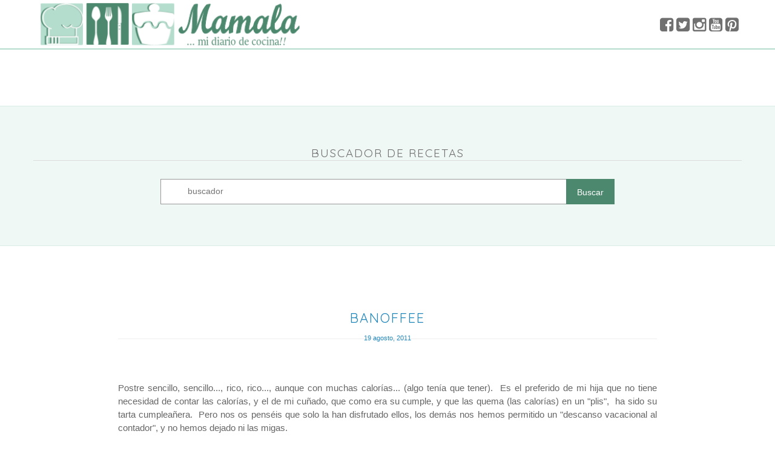

--- FILE ---
content_type: text/html; charset=UTF-8
request_url: http://www.mamala3.com/2011/08/banoffee.html
body_size: 23182
content:
<!DOCTYPE html>
<html class='v2' dir='ltr' xmlns='http://www.w3.org/1999/xhtml' xmlns:b='http://www.google.com/2005/gml/b' xmlns:data='http://www.google.com/2005/gml/data' xmlns:expr='http://www.google.com/2005/gml/expr'>
<head>
<link href='https://www.blogger.com/static/v1/widgets/4128112664-css_bundle_v2.css' rel='stylesheet' type='text/css'/>
<meta content='width=1100' name='viewport'/>
<meta content='text/html; charset=UTF-8' http-equiv='Content-Type'/>
<meta content='blogger' name='generator'/>
<link href='http://www.mamala3.com/favicon.ico' rel='icon' type='image/x-icon'/>
<link href='http://www.mamala3.com/2011/08/banoffee.html' rel='canonical'/>
<link rel="alternate" type="application/atom+xml" title="María - Atom" href="http://www.mamala3.com/feeds/posts/default" />
<link rel="alternate" type="application/rss+xml" title="María - RSS" href="http://www.mamala3.com/feeds/posts/default?alt=rss" />
<link rel="service.post" type="application/atom+xml" title="María - Atom" href="https://www.blogger.com/feeds/5076541287439839505/posts/default" />

<link rel="alternate" type="application/atom+xml" title="María - Atom" href="http://www.mamala3.com/feeds/1379056768735877671/comments/default" />
<!--Can't find substitution for tag [blog.ieCssRetrofitLinks]-->
<link href='https://blogger.googleusercontent.com/img/b/R29vZ2xl/AVvXsEgvIRmzRafEElCCD6zHX66_CbF3ErGJLFDyPO4UEwktJ7KZH8aaVeqnXY8oUCOHHFU2X_Le-lM_1jmylqROaoYg-km0aHuc4KwVWW7SBTulolRt6I4zdxZOat5F6Pb77Pv2DpF0RsPw3Ac/s640/banoffee.jpg' rel='image_src'/>
<meta content='http://www.mamala3.com/2011/08/banoffee.html' property='og:url'/>
<meta content='Banoffee' property='og:title'/>
<meta content='' property='og:description'/>
<meta content='https://blogger.googleusercontent.com/img/b/R29vZ2xl/AVvXsEgvIRmzRafEElCCD6zHX66_CbF3ErGJLFDyPO4UEwktJ7KZH8aaVeqnXY8oUCOHHFU2X_Le-lM_1jmylqROaoYg-km0aHuc4KwVWW7SBTulolRt6I4zdxZOat5F6Pb77Pv2DpF0RsPw3Ac/w1200-h630-p-k-no-nu/banoffee.jpg' property='og:image'/>
<title>María: Banoffee</title>
<style id='page-skin-1' type='text/css'><!--
/*
-----------------------------------------------
Blogger Template Style
Name:     Simple
Designer: Josh Peterson
URL:      www.noaesthetic.com
----------------------------------------------- */
@import url(https://fonts.googleapis.com/css?family=PT+Sans);
@import url(https://fonts.googleapis.com/css?family=Quicksand);
@import url(https://fonts.googleapis.com/css?family=Satisfy);
@import url("//maxcdn.bootstrapcdn.com/font-awesome/4.3.0/css/font-awesome.min.css");
/* Variable definitions
====================
<Variable name="keycolor" description="Main Color" type="color" default="#66bbdd"/>
<Group description="Page Text" selector="body">
<Variable name="body.font" description="Font" type="font"
default="normal normal 12px Arial, Tahoma, Helvetica, FreeSans, sans-serif"/>
<Variable name="body.text.color" description="Text Color" type="color" default="#222222"/>
</Group>
<Group description="Backgrounds" selector=".body-fauxcolumns-outer">
<Variable name="body.background.color" description="Outer Background" type="color" default="#66bbdd"/>
<Variable name="content.background.color" description="Main Background" type="color" default="#ffffff"/>
<Variable name="header.background.color" description="Header Background" type="color" default="transparent"/>
</Group>
<Group description="Links" selector=".main-outer">
<Variable name="link.color" description="Link Color" type="color" default="#2288bb"/>
<Variable name="link.visited.color" description="Visited Color" type="color" default="#888888"/>
<Variable name="link.hover.color" description="Hover Color" type="color" default="#33aaff"/>
</Group>
<Group description="Blog Title" selector=".header h1">
<Variable name="header.font" description="Font" type="font"
default="normal normal 60px Arial, Tahoma, Helvetica, FreeSans, sans-serif"/>
<Variable name="header.text.color" description="Title Color" type="color" default="#3399bb" />
</Group>
<Group description="Blog Description" selector=".header .description">
<Variable name="description.text.color" description="Description Color" type="color"
default="#777777" />
</Group>
<Group description="Tabs Text" selector=".tabs-inner .widget li a">
<Variable name="tabs.font" description="Font" type="font"
default="normal normal 14px Arial, Tahoma, Helvetica, FreeSans, sans-serif"/>
<Variable name="tabs.text.color" description="Text Color" type="color" default="#999999"/>
<Variable name="tabs.selected.text.color" description="Selected Color" type="color" default="#000000"/>
</Group>
<Group description="Tabs Background" selector=".tabs-outer .PageList">
<Variable name="tabs.background.color" description="Background Color" type="color" default="#f5f5f5"/>
<Variable name="tabs.selected.background.color" description="Selected Color" type="color" default="#eeeeee"/>
</Group>
<Group description="Post Title" selector="h3.post-title, .comments h4">
<Variable name="post.title.font" description="Font" type="font"
default="normal normal 22px Arial, Tahoma, Helvetica, FreeSans, sans-serif"/>
</Group>
<Group description="Date Header" selector=".date-header">
<Variable name="date.header.color" description="Text Color" type="color"
default="#666666"/>
<Variable name="date.header.background.color" description="Background Color" type="color"
default="transparent"/>
<Variable name="date.header.font" description="Text Font" type="font"
default="normal bold 11px Arial, Tahoma, Helvetica, FreeSans, sans-serif"/>
<Variable name="date.header.padding" description="Date Header Padding" type="string" default="inherit"/>
<Variable name="date.header.letterspacing" description="Date Header Letter Spacing" type="string" default="inherit"/>
<Variable name="date.header.margin" description="Date Header Margin" type="string" default="inherit"/>
</Group>
<Group description="Post Footer" selector=".post-footer">
<Variable name="post.footer.text.color" description="Text Color" type="color" default="#666666"/>
<Variable name="post.footer.background.color" description="Background Color" type="color"
default="#f9f9f9"/>
<Variable name="post.footer.border.color" description="Shadow Color" type="color" default="#eeeeee"/>
</Group>
<Group description="Gadgets" selector="h2">
<Variable name="widget.title.font" description="Title Font" type="font"
default="normal bold 11px Arial, Tahoma, Helvetica, FreeSans, sans-serif"/>
<Variable name="widget.title.text.color" description="Title Color" type="color" default="#000000"/>
<Variable name="widget.alternate.text.color" description="Alternate Color" type="color" default="#999999"/>
</Group>
<Group description="Images" selector=".main-inner">
<Variable name="image.background.color" description="Background Color" type="color" default="#ffffff"/>
<Variable name="image.border.color" description="Border Color" type="color" default="#eeeeee"/>
<Variable name="image.text.color" description="Caption Text Color" type="color" default="#666666"/>
</Group>
<Group description="Accents" selector=".content-inner">
<Variable name="body.rule.color" description="Separator Line Color" type="color" default="#eeeeee"/>
<Variable name="tabs.border.color" description="Tabs Border Color" type="color" default="transparent"/>
</Group>
<Variable name="body.background" description="Body Background" type="background"
color="#ffffff" default="$(color) none repeat scroll top left"/>
<Variable name="body.background.override" description="Body Background Override" type="string" default=""/>
<Variable name="body.background.gradient.cap" description="Body Gradient Cap" type="url"
default="url(//www.blogblog.com/1kt/simple/gradients_light.png)"/>
<Variable name="body.background.gradient.tile" description="Body Gradient Tile" type="url"
default="url(//www.blogblog.com/1kt/simple/body_gradient_tile_light.png)"/>
<Variable name="content.background.color.selector" description="Content Background Color Selector" type="string" default=".content-inner"/>
<Variable name="content.padding" description="Content Padding" type="length" default="10px" min="0" max="100px"/>
<Variable name="content.padding.horizontal" description="Content Horizontal Padding" type="length" default="10px" min="0" max="100px"/>
<Variable name="content.shadow.spread" description="Content Shadow Spread" type="length" default="40px" min="0" max="100px"/>
<Variable name="content.shadow.spread.webkit" description="Content Shadow Spread (WebKit)" type="length" default="5px" min="0" max="100px"/>
<Variable name="content.shadow.spread.ie" description="Content Shadow Spread (IE)" type="length" default="10px" min="0" max="100px"/>
<Variable name="main.border.width" description="Main Border Width" type="length" default="0" min="0" max="10px"/>
<Variable name="header.background.gradient" description="Header Gradient" type="url" default="none"/>
<Variable name="header.shadow.offset.left" description="Header Shadow Offset Left" type="length" default="-1px" min="-50px" max="50px"/>
<Variable name="header.shadow.offset.top" description="Header Shadow Offset Top" type="length" default="-1px" min="-50px" max="50px"/>
<Variable name="header.shadow.spread" description="Header Shadow Spread" type="length" default="1px" min="0" max="100px"/>
<Variable name="header.padding" description="Header Padding" type="length" default="30px" min="0" max="100px"/>
<Variable name="header.border.size" description="Header Border Size" type="length" default="1px" min="0" max="10px"/>
<Variable name="header.bottom.border.size" description="Header Bottom Border Size" type="length" default="1px" min="0" max="10px"/>
<Variable name="header.border.horizontalsize" description="Header Horizontal Border Size" type="length" default="0" min="0" max="10px"/>
<Variable name="description.text.size" description="Description Text Size" type="string" default="140%"/>
<Variable name="tabs.margin.top" description="Tabs Margin Top" type="length" default="0" min="0" max="100px"/>
<Variable name="tabs.margin.side" description="Tabs Side Margin" type="length" default="30px" min="0" max="100px"/>
<Variable name="tabs.background.gradient" description="Tabs Background Gradient" type="url"
default="url(//www.blogblog.com/1kt/simple/gradients_light.png)"/>
<Variable name="tabs.border.width" description="Tabs Border Width" type="length" default="1px" min="0" max="10px"/>
<Variable name="tabs.bevel.border.width" description="Tabs Bevel Border Width" type="length" default="1px" min="0" max="10px"/>
<Variable name="post.margin.bottom" description="Post Bottom Margin" type="length" default="25px" min="0" max="100px"/>
<Variable name="image.border.small.size" description="Image Border Small Size" type="length" default="2px" min="0" max="10px"/>
<Variable name="image.border.large.size" description="Image Border Large Size" type="length" default="5px" min="0" max="10px"/>
<Variable name="page.width.selector" description="Page Width Selector" type="string" default=".region-inner"/>
<Variable name="page.width" description="Page Width" type="string" default="auto"/>
<Variable name="main.section.margin" description="Main Section Margin" type="length" default="15px" min="0" max="100px"/>
<Variable name="main.padding" description="Main Padding" type="length" default="15px" min="0" max="100px"/>
<Variable name="main.padding.top" description="Main Padding Top" type="length" default="30px" min="0" max="100px"/>
<Variable name="main.padding.bottom" description="Main Padding Bottom" type="length" default="30px" min="0" max="100px"/>
<Variable name="paging.background"
color="#ffffff"
description="Background of blog paging area" type="background"
default="transparent none no-repeat scroll top center"/>
<Variable name="footer.bevel" description="Bevel border length of footer" type="length" default="0" min="0" max="10px"/>
<Variable name="mobile.background.overlay" description="Mobile Background Overlay" type="string"
default="transparent none repeat scroll top left"/>
<Variable name="mobile.background.size" description="Mobile Background Size" type="string" default="auto"/>
<Variable name="mobile.button.color" description="Mobile Button Color" type="color" default="#ffffff" />
<Variable name="startSide" description="Side where text starts in blog language" type="automatic" default="left"/>
<Variable name="endSide" description="Side where text ends in blog language" type="automatic" default="right"/>
*/
/* Content
----------------------------------------------- */
body {
font: normal normal 12px 'Trebuchet MS', Trebuchet, Verdana, sans-serif;
color: #666666;
background: #ffffff none repeat scroll top left;
padding: 0 0 0 0;
}
html body .region-inner {
min-width: 0;
max-width: 100%;
width: auto;
}
h2 {
font-size: 22px;
}
a:link {
text-decoration:none;
color: #2288bb;
}
a:visited {
text-decoration:none;
color: #888888;
}
a:hover {
text-decoration:underline;
color: #33aaff;
}
.body-fauxcolumn-outer .fauxcolumn-inner {
background: transparent none repeat scroll top left;
_background-image: none;
}
.body-fauxcolumn-outer .cap-top {
position: absolute;
z-index: 1;
height: 400px;
width: 100%;
}
.body-fauxcolumn-outer .cap-top .cap-left {
width: 100%;
background: transparent none repeat-x scroll top left;
_background-image: none;
}
.content-outer {
-moz-box-shadow: 0 0 0 rgba(0, 0, 0, .15);
-webkit-box-shadow: 0 0 0 rgba(0, 0, 0, .15);
-goog-ms-box-shadow: 0 0 0 #333333;
box-shadow: 0 0 0 rgba(0, 0, 0, .15);
margin-bottom: 1px;
}
.content-inner {
background-color: #ffffff;
width: 100%;
padding: 0;
margin: 0 auto;
}
body .navbar{
display: none;
}
.content-inner {
background-color: #ffffff;
}
html body .region-inner{
padding: 0;
}
/* Header
----------------------------------------------- */
header{
position: fixed;
z-index: 11;
width: 100%;
height: 80px;
transition: height 0.15s ease-out;
padding: 0 5px;
background-color: rgba(255, 255, 255, 0.8);
border-bottom: 2px solid #B4DDCD;
}
.header2{
height: 50px;
transition: height 0.25s ease-in;
background-color: rgba(255, 255, 255, 1);
}
.header-inner .widget{
margin-left: 0;
margin-right: 0;
}
.widget.Image{
display: none;
}
header .logoHeader a{
width: 50%;
float: left;
height: 80px;
display: inline-block;
background-image: url(https://blogger.googleusercontent.com/img/b/R29vZ2xl/AVvXsEhvZTFYF_IZNDOUObM6RaQE0fwLSIP2oxEYCUYIe5Ylf05Owmi6vvemmBXP3BUSE_RgGS8jW3DW-YJU4s6sSfV0X5WLnzZyElbqHQ7Bn5XMjEAWUgz2AC89DE5ABzTwadQtffEs0PdmwVpQ/s1600/loo-header.png);
background-size: contain;
background-repeat: no-repeat;
background-position: left center;
}
header.header2 .logoHeader a{
width: 20%;
float: left;
height: 50px;
display: inline-block;
background-image: url(https://blogger.googleusercontent.com/img/b/R29vZ2xl/AVvXsEi-JCgnVxcbdZ1BtD3WxTgKMHK1H6BWf6kbpTr-1pjkhhYiNBP5jlN6C4QabC9AVSR6m7gNjhCIHRGNB_BjBJegt-BJakOrRXkJOWDtqhGWC88RJLeyPUPu4LSuf-gV7LB6xQSzDuNdsNIU/s1600/logo-header1.png);
background-size: contain;
background-repeat: no-repeat;
background-position: left center;
margin-right: 5%;
}
header .menuNav{
width: 0;
display: inline-block;
visibility: hidden;
opacity: 0;
transition: visibility 0s, opacity 0.5s linear;
}
header.header2 .menuNav{
width: 60%;
visibility: visible;
opacity: 1;
}
header .menuNav ul{
list-style: none;
width: 100%;
display: inline-block;
padding: 0;
height: 45px;
}
header .menuNav ul > li{
float: left;
position: relative;
padding: 0;
margin-right: 5px;
height: 45px;
}
header .menuNav ul > li a{
display: inline-block;
color: #4c886e;
text-transform: uppercase;
font-size: 13px;
letter-spacing: 1px;
font-family: 'PT Sans', sans-serif;
padding: 15px 10px 10px;
height: 25px;
}
header .menuNav ul > li > a:hover{
text-decoration: none;
}
header .menuNav ul > li:hover > a{
color: #4c886e;
}
header .menuNav ul > li:hover::after {
background: #4c886e;
position: absolute;
top: 35px;
left: 0;
width: 100%;
height: 2px;
content: '';
}
header .menuNav ul li > ul{
display: none;
position: absolute;
z-index: 1;
height: auto;
}
header .menuNav ul li:hover > ul{
display: block;
position: absolute;
z-index: 1;
position: absolute;
width: 250px;
background: #fff;
text-align: left;
padding: 15px 10px;
left: 0;
top: 50px;
border: 1px solid rgba(0,0,0,.1);header .social
height: auto;
}
header .menuNav ul li:hover > ul li {
width: 104%;
height: auto;
}
header .menuNav ul li:hover > ul li > a{
padding: 10px 0;
border-bottom: 1px solid rgba(0,0,0,.1);
display: block;
transition: all .4s ease;
height: auto;
font-size: 12px;
}
header .menuNav ul li:hover > ul > li.ultima > a{
border-bottom: 0;
}
header .menuNav ul li:hover > ul > li > a:hover{
color: #ffffff;
background: #B4DDCD;
padding: 10px 10px;
height: auto;
transition: all .4s ease;
}
header .menuNav ul li:hover > ul > li:hover:after{
background: transparent;
}
header .menuNav ul li:hover > ul > li > ul{
left: 260px;
top: 0;
padding: 10px;
}
header .menuNav ul li:hover > ul > li > ul li{
width: 100%;
}
header .social{
float: right;
width: 50%;
border-top: 0 !important;
padding-top: 0 !important;
margin-top: 0 !important;
}
header.header2 .social{
float: right;
width: 13%;
border-top: 0 !important;
padding-top: 0 !important;
margin-top: 0 !important;
}
header .social ul{
list-style: none;
float: right;
margin-right: 5px;
margin-left: 0 !important;
}
header .social ul li{
float: left;
}
header .social ul li .fa{
font-size: 26px !important;
margin-right: 5px;
margin-top: 25px;
color: #707070;
}
header.header2 .social ul li .fa{
font-size: 20px !important;
margin-right: 5px;
margin-top: 10px;
color: #707070;
}
header .social ul li a:hover .fa{
color: #B4DDCD;
}
header .header-outer{
width: 1170px;
margin: 0 auto;
}
header img[alt=" Mamala"]{
height: 50px;
width: auto;
}
.header-outer {
background: transparent none repeat-x scroll 0 -400px;
_background-image: none;
}
.Header h1 {
font: normal normal 40px 'Trebuchet MS',Trebuchet,Verdana,sans-serif;
color: #000000;
text-shadow: 0 0 0 rgba(0, 0, 0, .2);
}
.Header h1 a {
color: #000000;
}
.Header .description {
font-size: 18px;
color: #000000;
}
.header-inner .Header .titlewrapper {
padding: 22px 0;
}
.header-inner .Header .descriptionwrapper {
padding: 0 0;
}
/* Tabs
----------------------------------------------- */
.tabs-inner .section:first-child {
margin: 0;
}
.tabs-inner .section:first-child ul {
margin-top: -1px;
border-top: 1px solid #dddddd;
border-left: 1px solid #dddddd;
border-right: 1px solid #dddddd;
}
.tabs-inner .widget ul {
background: transparent none repeat-x scroll 0 -800px;
_background-image: none;
border-bottom: 1px solid #dddddd;
margin-top: 0;
margin-left: -30px;
margin-right: -30px;
}
.tabs-inner .widget li a {
display: inline-block;
padding: .6em 1em;
font: normal normal 12px 'Trebuchet MS', Trebuchet, Verdana, sans-serif;
color: #000000;
border-left: 1px solid #ffffff;
border-right: 1px solid #dddddd;
}
.tabs-inner .widget li:first-child a {
border-left: none;
}
.tabs-inner .widget li.selected a, .tabs-inner .widget li a:hover {
color: #000000;
background-color: #eeeeee;
text-decoration: none;
}
/* Columns
----------------------------------------------- */
.main-outer {
border-top: 0 solid transparent;
}
.fauxcolumn-left-outer .fauxcolumn-inner {
border-right: 1px solid transparent;
}
.fauxcolumn-right-outer .fauxcolumn-inner {
border-left: 1px solid transparent;
}
/* Headings
----------------------------------------------- */
div.widget > h2,
div.widget h2.title {
margin: 0 0 1em 0;
font: normal bold 11px 'Trebuchet MS',Trebuchet,Verdana,sans-serif;
color: #000000;
}
/* Widgets
----------------------------------------------- */
.section{
margin: 0 !important;
}
.widget{
margin: 0;
}
.widget .zippy {
color: #999999;
text-shadow: 2px 2px 1px rgba(0, 0, 0, .1);
}
.widget .popular-posts ul {
list-style: none;
}
.widget .bienvenida{
padding: 3em 0 2.8em;
border-bottom: 1px solid #B4DDCD;
width: 1170px;
margin: 0 auto 2em;
text-align: center;
margin-bottom: 100px;
}
.widget .bienvenida p{
margin: 0px;
color: #4c886e;
font-size: 30px;
letter-spacing: 3px;
font-family: 'Quicksand', sans-serif;
}
/* Posts
----------------------------------------------- */
h2.date-header {
font: normal bold 11px Arial, Tahoma, Helvetica, FreeSans, sans-serif;
}
.date-header span {
color: #ffffff;
}
.main-inner .column-center-inner{
padding: 0;
}
.main-inner .column-center-inner .section {
margin: 0 auto !important;
}
.main-inner .column-center-inner .section .widget.Blog{
margin: 0 auto 70px;
width: 1170px;
}
.main-inner .column-center-inner .section .widget.Blog h2{
position: relative;
font-weight: 400;
font-size: 12px;
text-transform: uppercase;
color: #707070;
line-height: 14px;
margin-top: 0;
text-align: left;
margin-bottom: 10px;
padding-bottom: 5px;
border-bottom: 1px solid #eee;
margin: 0 5px 10px;
}
.main-inner .column-center-inner .section .widget.Blog h2 span{
padding-bottom: 0px;
padding-left: 5px;
font-family: 'Quicksand', sans-serif;
letter-spacing: 2px;
font-size: 19px;
}
.main-inner .column-center-inner .section .widget.Blog h2 span.clic{
font-size: 11px;
font-weight: bold;
}
.main-inner .column-center-inner .section .widget.Blog h2 span.clic i{
font-size: 12px;
}
.widget.CustomSearch{
float: right;
width: 280px;
margin-right: 370px;
position: relative;
top: -8px;
z-index: 2;
}
.widget.CustomSearch .title{
display: none
}
table.gsc-search-box td{
width: auto;
}
table.gsc-search-box td.gsc-input {
padding-right: 2px;
}
.widget.CustomSearch input{
padding: 5px 6px;
border: 1px solid #eee;
width: 85%;
border-bottom: 1px solid #B4DDCD;
float: right;
color: #4c886e;
}
input.gsc-search-button{
float: left;
cursor: pointer;
}
input.gsc-search-button:hover {
background-color: #B4DDCD;
color: #4c886e;
}
input.gsc-search-button:focus
.widget.CustomSearch input:focus{
outline-color: transparent !important;
}
#uds-searchControl .gsc-tabsArea,
gsc-above-wrapper-area,
#uds-searchClearResults,
#uds-searchControl .gsc-tabHeader.gsc-tabhActive{
display: none;
}
.gsc-webResult .gsc-result{
margin: 0 0 10px;
}
#uds-searchControl .gsc-results {
width: 80%;
margin: 0px auto 45px;
border: 1px solid #eee;
width: 85%;
border-bottom: 1px solid #B4DDCD;
padding: 0 10px;
}
.gsc-webResult .gsc-result {
border-bottom: 0;
}
.gsc-above-wrapper-area {
border-bottom: 0;
padding: 0;
}
#uds-searchControl .gs-result .gs-snippet {
line-height: 12px;
color: #707070;
font-style: normal !important;
}
.blog-posts .date-outer{
float:left;
display: inline-block;
position; relative;
}
.blog-posts .date-outer:first-child,
.blog-posts .date-outer:nth-child(2){
width:50%;
height: 510px;
}
.blog-posts .date-outer:nth-child(3){
width:50%;
height: 420px;
}
.blog-posts .date-outer:nth-child(4){
width: 25%;
height: 420px;
}
.blog-posts .date-outer:nth-child(5),
.blog-posts .date-outer:nth-child(6),
.blog-posts .date-outer:nth-child(7),
.blog-posts .date-outer:nth-child(8){
width: 25%;
height: 210px;
}
.blog-posts .date-outer:nth-child(9){
width: 50%;
height: 210px;
}
.blog-posts .date-outer .date-posts{
border: 5px solid white;
height: 100%;
}
.blog-posts .date-outer .date-posts .post-outer{
height: 100%;
}
.blog-posts .date-outer .date-posts .post-outer .date-header{
position: absolute;
}
.blog-posts .date-outer .date-posts .post-outer .post{
margin: 0;
height: 100%;
}
.blog-posts .date-outer .date-posts .post-header{
display: none;
}
.blog-posts .date-outer .date-posts .post-outer .post-body{
position: absolute;
}
.post-body .newphoto{
display: block;
width: 100%;
background-repeat: no-repeat;
background-size: cover;
background-position: center center;
}
.post-body .newphoto:before{
content: "";
height: 100%;
width: 100%;
display: inline-block;
background: rgba(102,205,170, 0.4) !important;
position: relative;
transition: all 0.3s;
visibility: hidden;
opacity: 0;
transition: visibility 0s, opacity 0.3s linear;
}
.post-body .newphoto .stButton {
position: relative;
z-index: 1;
text-decoration: none;
color: #000;
display: inline-block;
cursor: pointer;
margin-right: 3px;
margin-left: 3px;
margin-top: 17px;
float: right;
}
.post-body .newphoto .st_googleplus span{
margin-right: 20px;
}
.post-body .newphoto .post-title,
.post-body .newphoto .date-header,
.post-body .newphoto .leermas,
.post-body .newphoto .stButton{
visibility: hidden;
opacity: 0;
transition: visibility 0s, opacity 0.3s linear;
}
.post-body .newphoto:hover:before{
visibility: visible;
opacity: 1;
position: absolute;
}
.post-body .newphoto:hover .stButton{
visibility: visible;
opacity: 1;
}
.post-body .newphoto:hover .post-title,
.post-body .newphoto:hover .date-header,
.post-body .newphoto:hover .leermas{
visibility: visible;
opacity: 1;
display: inline-block;
font-size: 20px;
position: absolute;
left: 20px;
bottom: 40px;
z-index: 9;
color: white;
text-transform: uppercase;
font-family: 'PT Sans', sans-serif;
line-height: 110%;
text-shadow: 1px 1px 0px #777;
}
.paginaSimple .post-body .newphoto:before,
.individual .post-body .newphoto:before {
content: "";
height: 0;
width: 0;
display: none;
}
.post-body .newphoto:hover .date-header{
top: 20px;
font-size: 14px;
text-transform: lowercase;
}
.post-body .newphoto:hover .leermas{
font-size: 12px;
bottom: 20px;
}
.post-body .newphoto:hover .leermas:hover{
text-decoration: underline;
}
.blog-posts .date-outer:first-child .post-body .newphoto,
.blog-posts .date-outer:nth-child(2) .post-body .newphoto{
height: 500px;
}
.blog-posts .date-outer:nth-child(3) .post-body .newphoto,
.blog-posts .date-outer:nth-child(4) .post-body .newphoto {
height: 410px;
}
.blog-posts .date-outer:nth-child(5) .post-body .newphoto,
.blog-posts .date-outer:nth-child(6) .post-body .newphoto,
.blog-posts .date-outer:nth-child(7) .post-body .newphoto,
.blog-posts .date-outer:nth-child(8) .post-body .newphoto,
.blog-posts .date-outer:nth-child(9) .post-body .newphoto{
height: 200px;
}
.post {
margin: 0 0 45px 0;
}
h3.post-title, .comments h4 {
font: normal normal 22px 'Trebuchet MS',Trebuchet,Verdana,sans-serif;
margin: .75em 0 0;
}
.blog-feeds{
display: none;
}
.post-body {
font-size: 110%;
line-height: 1.4;
position: relative;
font-size: 0;
}
.post-body > *{
display: none
}
.post-body img, .post-body .tr-caption-container, .Profile img, .Image img,
.BlogList .item-thumbnail img {
padding: 2px;
background: #ffffff;
border: 1px solid #eeeeee;
-moz-box-shadow: 1px 1px 5px rgba(0, 0, 0, .1);
-webkit-box-shadow: 1px 1px 5px rgba(0, 0, 0, .1);
box-shadow: 1px 1px 5px rgba(0, 0, 0, .1);
}
.post-body img, .post-body .tr-caption-container {
padding: 5px;
}
.post-body .tr-caption-container {
color: #666666;
}
.post-body .tr-caption-container img {
padding: 0;
background: transparent;
border: none;
-moz-box-shadow: 0 0 0 rgba(0, 0, 0, .1);
-webkit-box-shadow: 0 0 0 rgba(0, 0, 0, .1);
box-shadow: 0 0 0 rgba(0, 0, 0, .1);
}
.post-header {
margin: 0 0 1.5em;
line-height: 1.6;
font-size: 1170px;
}
.post-footer {
display: none;
}
.foot.section{
margin: 0 !important;
}
.foot.section .widget.Image{
display: none;
}
footer table{
width: 1170px !important;
margin: 0 auto 70px;
}
footer table .widget{
background: #fff;
box-shadow: 0 0 0 1px rgba(0, 0, 0, 0.01), 0 3px 5px rgba(0, 0, 0, 0.03);
border-bottom: 1px solid rgba(0, 0, 0, 0.1);
margin-bottom: 30px;
padding: 25px;
border: 1px solid #eee;
width: 80%;
max-height: 370px;
height: auto;
}
footer table .widget h2{
position: relative;
font-weight: 400;
font-size: 14px;
text-transform: uppercase;
color: #707070;
line-height: 14px;
margin-top: 0;
text-align: left;
margin-bottom: 30px;
padding-bottom: 12px;
border-bottom: 2px solid #eee;
}
footer table .widget h2 span{
border-bottom: 2px solid #B4DDCD;
padding-bottom: 11px;
padding-right: 10px;
padding-left: 5px;
font-family: 'Quicksand', sans-serif;
/* font-weight: 600; */
letter-spacing: 2px;
}
footer table .widget.Label{
overflow: auto;
}
footer table .widget.Label .cloud-label-widget-content .label-size {
border: 1px solid #b4ddcd;
text-transform: uppercase;
display: inline-block;
margin-right: 3px;
margin-bottom: 6px;
float: left;
max-width: 45%;
}
footer table .widget.Label .cloud-label-widget-content .label-size a{
color: mediumseagreen;
font-size: 12px;
font-family: 'Quicksand', sans-serif;
padding: 5px;
display: block;
overflow: hidden;
white-space: nowrap;
text-overflow: ellipsis;
}
footer table .widget.Label .cloud-label-widget-content .label-size a:hover{
text-decoration: none;
color: white;
background-color: #b4ddcd;
}
footer table .widget .popular-posts img{
padding: 0;
border-radius: 50%;
border: 3px solid #fff;
}
footer table .widget .popular-posts .item-content:hover img{
border: 3px solid #B4DDCD;
}
footer table .widget .popular-posts ul {
padding: 0;
}
footer table .widget .popular-posts ul li .item-title {
padding-bottom: .2em;
}
footer table .widget .popular-posts ul li .item-title a{
text-decoration: none;
transition: all 0.3s ease;
letter-spacing: 0.02em;
font-family: 'Quicksand', sans-serif;
font-family: 'PT Sans', sans-serif;
text-transform: uppercase;
font-weight: 600;
color: darkseagreen;
font-size: 11px;
}
footer table .widget .popular-posts ul li .item-title a:hover,
footer table .widget .popular-posts .item-content:hover .item-title a{
text-decoration: underline;
}
footer table .widget .popular-posts ul li .item-snippet a{
color: #707070;
margin-top: 5px;
font-size: 12px;
font-family: 'PT Sans', sans-serif;
}
footer table .widget .popular-posts ul li .item-snippet a:hover{
text-decoration: none;
}
#footer-3 .widget{
background-color: #b4ddcd;
}
.individual #footer-3 .widget iframe,
.paginaSimple #footer-3 .widget iframe{
border-top: 10px solid #B4DDCD !important;
}
.footerFinal{
padding: 10px 0;
color: #ffffff;
font-size: 12px;
text-transform: uppercase;
width: 1170px;
margin: 0 auto;
}
.foot.section .widget-content .menuFooter{
float: left;
}
.foot.section .widget-content .menuFooter ul{
padding: 0;
display: inline-block;
}
.foot.section .widget-content .menuFooter ul li{
float: left;
list-style: none;
margin-right: 30px;
}
.foot.section .widget-content .menuFooter ul li a{
color: #fff;
}
.foot.section .widget-content .copy{
float: right;
}
.foot.section .widget-content .copy a{
margin-left: 5px;
}
.foot.section .widget-content .copy a:hover{
color: grey;
}
.foot.section .fb_iframe_widget,
.foot.section .fb_iframe_widget *{
width: 100% !important;
}
#comments .comment-author {
padding-top: 1.5em;
border-top: 1px solid transparent;
background-position: 0 1.5em;
}
#comments .comment-author:first-child {
padding-top: 0;
border-top: none;
}
.avatar-image-container {
margin: .2em 0 0;
}
#comments .avatar-image-container img {
border: 1px solid #eeeeee;
}
.videosYoutube{
background-color: rgba(180,221,205, 0.2);
padding: 70px 0;
margin-bottom: 100px;
border-bottom: 1px solid rgba(180,221,205, 0.4);
border-top: 1px solid rgba(180,221,205, 0.4);
}
.videosYoutube h2{
width: 1170px;
margin: 0 auto 15px;
position: relative;
font-weight: 400;
text-transform: uppercase;
color: #707070;
line-height: 14px;
text-align: left;
padding-bottom: 5px;
border-bottom: 1px solid gainsboro;
font-size: 19px;
font-family: 'Quicksand', sans-serif;
letter-spacing: 2px;
font-size: 19px;
}
.videosYoutube ul{
padding: 0;
width: 1170px;
margin: 0 auto;
list-style: none;
display: table;
}
.videosYoutube ul li{
float: left;
width: 24%;
padding: 0;
margin: 0 5px;
}
.videosYoutube ul li iframe{
width: 100%;
height: 200px;
}
.bannersPublicitarios{
padding-bottom: 70px;
background-color: white;
border-bottom: 10px solid #b4ddcd;
}
.bannersPublicitarios h2{
position: relative;
font-weight: 400;
font-size: 14px;
text-transform: uppercase;
color: #707070;
line-height: 14px;
margin-top: 0;
text-align: left;
margin-bottom: 30px;
padding-bottom: 12px;
border-bottom: 1px solid #eee;
width: 1170px;
margin: 0 auto 20px;
}
.bannersPublicitarios h2 span{
border-bottom: 2px solid #B4DDCD;
padding-bottom: 11px;
padding-right: 10px;
padding-left: 5px;
font-family: 'Quicksand', sans-serif;
letter-spacing: 2px;
}
.bannersPublicitarios ul{
padding: 0;
width: 1170px;
margin: 0 auto;
list-style: none;
display: table;
}
.bannersPublicitarios ul li{
float: left;
display: inline-block;
padding: 0;
margin: 0 20px;
}
.bannersPublicitarios ul li a{
width: 100%;
height: 100%;
display: block;
background-size: contain;
background-repeat: no-repeat;
}
.individual .column-center-outer,
.paginaSimple .column-center-outer{
margin-top: 175px;
}
.individual .content-inner,
.paginaSimple .content-inner{
text-align: center;
}
.individual .blog-posts .date-outer .date-posts .post-outer .post-body,
.paginaSimple .blog-posts .date-outer .date-posts .post-outer .post-body {
position: relative;
}
.individual .post-body > *,
.paginaSimple .post-body > *{
display: block;
font-size: 15px !important;
line-height: 1.5em !important;
text-align: justify;
}
.paginaSimple .post-body > span,
.paginaSimple .post-body > u,
.paginaSimple .post-body > b{
pointer-events: none;  display: initial;
text-align: left !important;
}
.individual .post-body > a,
.paginaSimple .post-body > a{
margin-left: 0 !important;
margin-right: 0 !important;
display: inline-block !important;
width: 100% !important;
text-align: center !important;
}
.paginaSimple .post-body a{
margin-right: 10px !important;
margin-bottom: 0;
color: mediumseagreen;
font-family: 'Quicksand', sans-serif;
}
.paginaSimple .post-body a:hover{
text-decoration: none;
font-weight: bold;
}
.paginaSimple .post-body a:before{
content: "-";
margin-right: 10px;
font-weight: bold;
}
.paginaSimple .post-body .newphoto:before{
display: none !important;
}
.paginaSimple .post-body a.newphoto{
margin-right: 0px !important;
margin-bottom: 40px !important;
}
.individual .blog-posts,
.paginaSimple .blog-posts{
text-align: center;
}
.individual .blog-posts .date-outer,
.paginaSimple .blog-posts .date-outer{
width: 900px;
margin: 0 auto;
float: none;
height: 100%;
display: inline-block;
}
.paginaSimple .text{
display: block;
}
.paginaSimple .formContacto,
.paginaSimple .optionContact{
float: left;
width: 48%;
margin: 50px 1% 0;
text-align: center;
}
a#foxyform_embed_link_268408{
display: none !important;
}
.paginaSimple .mail .fa,
.paginaSimple .phone .fa{
font-size: 22px;
position: relative;
top: 2px;
margin-right: 5px;
}
.paginaSimple .phone{
margin-top: 10px;
margin-right: 32px;
}
.paginaSimple .phone .fa{
margin-right: 13px;
}
.paginaSimple .social{
border-top: 1px solid #707070;
padding-top: 25px;
margin-top: 30px;
}
.paginaSimple .social ul{
list-style: none;
padding-left: 0;
display: inline-block;
margin-left: 45px;
}
.paginaSimple .social ul li{
float: left;
}
.paginaSimple .social a:before {
content: "";
margin-right: 0;
}
.paginaSimple .social ul li .fa{
font-size: 50px;
color: #707070;
}
.paginaSimple .social ul li a:hover .fa {
color: #B4DDCD;
}
.individual .post-body img,
.individual .post-body .tr-caption-container,
.paginaSimple .post-body img,
.paginaSimple .post-body .tr-caption-container{
padding: 0;
width: 80%;
height: auto;
border: 0;
box-shadow: none;
}
.individual #slider,
.individual .widget .bienvenida,
.individual .widget.CustomSearch,
.individual .videosYoutube,
.individual .bannersPublicitarios,
.individual .st_googleplus,
.individual .st_pinterest,
.individual .st_twitter,
.individual .st_facebook,
.individual .main-inner .column-center-inner .section .widget.Blog h2,
.individual .post-body .newphoto .leermas,
.individual .blog-pager{
display: none;
}
.paginaSimple #slider,
.paginaSimple .widget .bienvenida,
.paginaSimple .widget.CustomSearch,
.paginaSimple .videosYoutube,
.paginaSimple .bannersPublicitarios,
.paginaSimple .st_googleplus,
.paginaSimple .st_pinterest,
.paginaSimple .st_twitter,
.paginaSimple .st_facebook,
.paginaSimple .main-inner .column-center-inner .section .widget.Blog h2,
.paginaSimple .post-body .newphoto .leermas,
.paginaSimple .blog-pager{
display: none;
}
.individual .blog-posts .date-outer .post-body .newphoto,
.paginaSimple .blog-posts .date-outer .post-body .newphoto{
pointer-events: none !important;
height: auto;
background-image: none !important;
margin-bottom: 70px;
}
.individual .blog-posts .date-outer .date-posts .post-outer .date-header,
.paginaSimple .blog-posts .date-outer .date-posts .post-outer .date-header {
position: absolute;
width: 100%;
top: 36px;
z-index: 1;
font-size: 11px;
}
.individual .post-body .newphoto .post-title,
.paginaSimple .post-body .newphoto .post-title{
font-size: 22px;
width: 100%;
border-bottom: 1px solid #eee;
line-height: 130%;
padding-bottom: 20px;
/* font-weight: bold; */
font-family: 'Quicksand', sans-serif;
text-transform: uppercase;
/* font-weight: 600; */
letter-spacing: 2px;
}
.individual .post-body .newphoto .post-title,
.individual .post-body .newphoto .date-header,
.individual .post-body .newphoto .stButton,
.paginaSimple .post-body .newphoto .post-title,
.paginaSimple .post-body .newphoto .date-header,
.paginaSimple .post-body .newphoto .stButton{
position: relative;
display: inline-block;
visibility: visible;
opacity: 1;
}
.individual .post-footer{
display: block;
margin-top: 70px;
}
.individual .post-footer left{
float: left;
}
.individual .post-footer right{
float: right;
}
.individual .post-footer .addthis_toolbox a:hover{
opacity: 0.6;
}
.individual .post-footer .imgAutor{
width: 50px;
height: 50px;
background-image: url(https://blogger.googleusercontent.com/img/b/R29vZ2xl/AVvXsEibtLXiGuCbevZDBd3ffUjr0as44LTUi82UJ8fCw0sKD77PzynPQgpPCAXnKJ7D7w2buwnrkRsgC_kI3tG9-usFN2wxGXvlJERN5uU-lvHqwv1JvpmXGjhh1lRf3wSKQjRQzM7mtGJ3Prr8/s1600/Imagen2.jpg);
display: inline-block;
float: left;
margin-top: 0;
border: 1px solid #808080;
margin-right: 10px;
}
.individual .post-footer span{
font-size: 25px;
margin-top: 11px;
font-weight: 100;
display: inline-block;
font-family: 'Satisfy', cursive;
}
.individual .post-footer .imgAutor{
width: 50px;
height: 50px;
background-color: grey;
display: inline-block;
float: left;
margin-top: 0;
margin-right: 10px;
}
footer .widget.FollowByEmail{
height: 70px;
padding: 40px 0 55px;
margin: 70px 0;
background-color: rgba(180,221,205, 0.2);
border-bottom: 1px solid rgba(180,221,205, 0.4);
border-top: 1px solid rgba(180,221,205, 0.4);
}
footer .widget.FollowByEmail > h2,
footer .widget.FollowByEmail h2.title {
margin: 0 0 1em 0;
font: normal bold 11px 'Trebuchet MS',Trebuchet,Verdana,sans-serif;
color: #000000;
width: 1170px;
margin: 0 auto 15px;
position: relative;
font-weight: 400;
text-transform: uppercase;
color: #707070;
line-height: 14px;
text-align: left;
padding-bottom: 5px;
border-bottom: 1px solid gainsboro;
font-size: 19px;
font-family: 'Quicksand', sans-serif;
letter-spacing: 2px;
font-size: 19px;
}
footer .widget.FollowByEmail form table td:first-child{
width: 80%;
}
.FollowByEmail .follow-by-email-inner .follow-by-email-address {
width: 100%;
height: 22px;
font-size: 13px;
border: 1px inset;
padding: 10px 0;
text-align: center;
}
.FollowByEmail .follow-by-email-inner .follow-by-email-address:focus {
outline-color: transparent;
}
footer .widget.FollowByEmail form table td:last-child{
width: 20%;
}
.FollowByEmail .follow-by-email-inner .follow-by-email-submit {
width: 100%;
margin-left: 5px;
border: 0;
border-radius: 2px;
-moz-border-radius: 2px;
background: #000;
background: #4C886E;
color: #fff;
cursor: pointer;
font-size: 13px;
line-height: 3px;
z-index: 0;
padding: 22px 0;
}
.FollowByEmail .follow-by-email-inner .follow-by-email-submit:hover {
opacity: 0.6;
}
/* Comments
----------------------------------------------- */
.comments .comments-content .icon.blog-author {
background-repeat: no-repeat;
background-image: url([data-uri]);
}
.comments .comments-content .loadmore a {
border-top: 1px solid #999999;
border-bottom: 1px solid #999999;
}
.comments .comment-thread.inline-thread {
background-color: #eeeeee;
}
.comments .continue {
border-top: 2px solid #999999;
}
/* Accents
---------------------------------------------- */
.section-columns td.columns-cell {
border-left: 1px solid transparent;
}
.blog-pager {
background: transparent url(//www.blogblog.com/1kt/simple/paging_dot.png) repeat-x scroll top center;
display: inline-block;
width: 100%;
margin-top: 50px !important;
}
.blog-pager-older-link, .home-link,
.blog-pager-newer-link {
background-color: #ffffff;
padding: 5px;
}
.blog-pager a{
font-family: 'PT Sans', sans-serif;
text-transform: uppercase;
font-weight: 600;
color: darkseagreen;
font-size: 11px;
}

--></style>
<style id='template-skin-1' type='text/css'><!--
body,
.content-outer,
.content-fauxcolumn-outer,
.region-inner  {
width: 100%;
}
.main-inner .columns {
padding-left: 0px;
padding-right: 0px;
}
.main-inner .fauxcolumn-center-outer {
left: 0px;
right: 0px;
/* IE6 does not respect left and right together */
_width: expression(this.parentNode.offsetWidth -
parseInt("0px") -
parseInt("0px") + 'px');
}
.main-inner .fauxcolumn-left-outer {
width: 0px;
}
.main-inner .fauxcolumn-right-outer {
width: 0px;
}
.main-inner .column-left-outer {
width: 0px;
right: 100%;
margin-left: -0px;
}
.main-inner .column-right-outer {
width: 0px;
margin-right: -0px;
}
#layout {
min-width: 0;
}
#layout .content-outer {
min-width: 0;
width: 800px;
}
#layout .region-inner {
min-width: 0;
width: auto;
}
body#layout div.add_widget {
padding: 8px;
}
body#layout div.add_widget a {
margin-left: 32px;
}
--></style>
<script src='https://ajax.googleapis.com/ajax/libs/jquery/1.9.1/jquery.min.js' type='text/javascript'></script>
<script src='http://w.sharethis.com/button/buttons.js' type='text/javascript'></script>
<script type='text/javascript'>stLight.options({publisher: "2d4b4c85-8ea9-4a14-b645-861e06b2b8a1", doNotHash: false, doNotCopy: false, hashAddressBar: true});</script>
<!-- SLIDER ENTRADAS RECIENTES -->
<!-- Estilo slider -->
<style type='text/css'>
#slider { 
  position: relative;
  overflow: hidden;
  width: 100%;
  height: 500px;
}
#slider div {
  position:absolute;
  top:0;
  left:0;
  width: 100%;
  height: 100%;
}
#slider img {
  width:100%;
  min-height:200px;
  margin:0;
  padding:0; 
  border:0;
}
#slider a.image {
  width: 100%;
  height: 100%;
  display: block;
}
#slider a.image span{
  width: 100%;
  height: 100%;
  display: inline-block;
  background-repeat: no-repeat;
  background-size: cover;
  background-position: center;
}
#slider p {
  display: none;
}
</style>
<style type='text/css'>
.mobile .navbar{
  display: none;
}
html .mobile .Header h1 {
font-size: 240%;
    margin-bottom: 0;
    background-image: url(https://blogger.googleusercontent.com/img/b/R29vZ2xl/AVvXsEhvZTFYF_IZNDOUObM6RaQE0fwLSIP2oxEYCUYIe5Ylf05Owmi6vvemmBXP3BUSE_RgGS8jW3DW-YJU4s6sSfV0X5WLnzZyElbqHQ7Bn5XMjEAWUgz2AC89DE5ABzTwadQtffEs0PdmwVpQ/s1600/loo-header.png);
    background-repeat: no-repeat;
    background-size: contain;
    color: transparent;
    text-shadow: none;
    height: 70px;
    border-bottom: 1px solid #4c886e;
}
.mobile .date-header span {
    background-color: #4c886e;
    letter-spacing: 1px;
}
.mobile-index-title,
html .mobile-index-arrow{
  color: #4c886e;
}
.mobile-index-thumbnail {
    margin: 0 .5em 0 0;
}
.mobile-link-button {
    background-color: #4c886e;
}
.fa-print{
  font-size: 25px;
    color: #808080;
    margin-left: 5px;
    position: relative;
    top: -5px;
}
/* Responsive
----------------------------------------------- */
   @media (min-width: 768px){
    header .header-outer,
    .widget .bienvenida,
    .main-inner .column-center-inner .section .widget.Blog,
    .post-header,
    footer table,
    .footerFinal,
    .videosYoutube h2,
    .videosYoutube ul,
    .bannersPublicitarios h2,
    .bannersPublicitarios ul,
    footer .widget.FollowByEmail > h2, 
footer .widget.FollowByEmail h2.title {
      width: 750px !important;
    }
  }
  @media (min-width: 992px){
    header .header-outer,
    .widget .bienvenida,
    .main-inner .column-center-inner .section .widget.Blog,
    .post-header,
    footer table,
    .footerFinal,
    .videosYoutube h2,
    .videosYoutube ul,
    .bannersPublicitarios h2,
    .bannersPublicitarios ul,
    footer .widget.FollowByEmail > h2, 
footer .widget.FollowByEmail h2.title {
      width: 970px !important;
    }
  }
  @media (min-width: 1200px){
   header .header-outer,
      .widget .bienvenida,
      .main-inner .column-center-inner .section .widget.Blog,
      .post-header,
      footer table,
      .footerFinal,
      .videosYoutube h2,
      .videosYoutube ul,
      .bannersPublicitarios h2,
      .bannersPublicitarios ul,
      footer .widget.FollowByEmail > h2, 
footer .widget.FollowByEmail h2.title{
        width: 1170px !important;
      }
  }
  @media (max-width: 1200px){
      header .menuNav ul > li a {
        font-size: 11px;
    }
    header.header2 .social ul li .fa {
        font-size: 18px;
    }
  }
  @media (max-width: 991px){
    .main-inner .column-center-inner .section {
      padding: 10px;
    }
    header .menuNav ul > li a {
      padding: 20px 5px 10px;
  }
  header.header2 .social {
      display: none;
  }
  header.header2 .menuNav {
    width: 75%;
}
  }
  @media (max-width: 768px){
    header .social ul {
        margin-right: 10px;
    }
    #slider {
        height: 350px;
    }
    .widget .bienvenida{
      margin-bottom: 70px;
    }
    .widget .bienvenida p {
      font-size: 20px;
      padding: 0 10px;
    }
    .blog-posts .date-outer:first-child, .blog-posts .date-outer:nth-child(2),
    .blog-posts .date-outer:nth-child(3) .post-body .newphoto, .blog-posts .date-outer:nth-child(4) .post-body .newphoto {
        height: 310px;
    }
    .blog-posts .date-outer:first-child .post-body .newphoto, .blog-posts .date-outer:nth-child(2) .post-body .newphoto {
      height: 300px;
    }    
    .blog-posts .date-outer:nth-child(3),
    .blog-posts .date-outer:nth-child(4) {
            height: 320px;
        }
        .blog-posts .date-outer:nth-child(5), .blog-posts .date-outer:nth-child(6), .blog-posts .date-outer:nth-child(7), .blog-posts .date-outer:nth-child(8),
        .blog-posts .date-outer:nth-child(9) {
            height: 160px;
        }
        .blog-posts .date-outer:nth-child(5) .post-body .newphoto, .blog-posts .date-outer:nth-child(6) .post-body .newphoto, .blog-posts .date-outer:nth-child(7) .post-body .newphoto, .blog-posts .date-outer:nth-child(8) .post-body .newphoto, .blog-posts .date-outer:nth-child(9) .post-body .newphoto,{
          height: 150px;
        }
        header .logoHeader a {
          width: 20%;
          float: left;
          height: 50px;
          display: inline-block;
          background-image: url(https://blogger.googleusercontent.com/img/b/R29vZ2xl/AVvXsEi-JCgnVxcbdZ1BtD3WxTgKMHK1H6BWf6kbpTr-1pjkhhYiNBP5jlN6C4QabC9AVSR6m7gNjhCIHRGNB_BjBJegt-BJakOrRXkJOWDtqhGWC88RJLeyPUPu4LSuf-gV7LB6xQSzDuNdsNIU/s1600/logo-header1.png);
          background-size: contain;
          background-repeat: no-repeat;
          background-position: left center;
          margin-right: 5%;
      }
    }
  @media (max-width: 480px){
    #slider {
      height: 350px;
    }
    .widget .bienvenida {
      padding: 2em 0 2.8em;
    }
    .widget .bienvenida p {
      font-size: 18px;
      letter-spacing: 1px;
      line-height: 130%;
    }
  }



</style>
<!-- Slider -->
<script type='text/javascript'>
//<![CDATA[
  $(function(){
    $('#slider div:gt(0)').hide();
    setInterval(function(){
      $('#slider div:first-child').fadeOut(2000)
      .next('div').fadeIn(2000)
      .end().appendTo('#slider');},5000);}
  );

//]]>
</script>
<!-- Obtener elementos entradas recientes-->
<script type='text/javascript'>
//<![CDATA[
var numposts_gal = 6;
var salida_gal = '';
function galeriaposts(json) {
  var numPosts = json.feed.openSearch$totalResults.$t;
  var indexPosts = new Array();
  for (var i = 0; i < numPosts; ++i) {indexPosts[i] = i;}
  if (numposts_gal > numPosts) {numposts_gal = numPosts;}
  for (i = 0; i < numposts_gal; ++i) {
    var entrada = json.feed.entry[indexPosts[i]];
    var titulo = entrada.title.$t;
    for (var k = 0; k < entrada.link.length; k++) {
      if ( entrada.link[k].rel == 'alternate') {enlace = entrada.link[k].href;break;}
    }
    if ("content" in entrada) {var contenido = entrada.content.$t;}
    x = contenido;
    a = x.indexOf("<img");
    b = x.indexOf("src=\"", a);
    c = x.indexOf("\"", b + 5);
    d = x.substr(b + 5, c - b - 5);
    if ((a != -1) && (b != -1) && (c != -1) && (d != "")) {var imagen = d;}
    else {var imagen = 'https://blogger.googleusercontent.com/img/b/R29vZ2xl/AVvXsEgadAp_-aUfLmzbW6G9bCyMUY6lgNeyGAbIEPdNTuiFE1w6bWwfEpw1Ntk46p3numUT2ckWwh9qv5taNUYlpqR38vDis8wHdo9ZOyg_HbGAHaIg8D297X_I132FXu23VRhMFFd8k8i5jMc/s0/sin-imagen.png';}
    salida_gal += '<div><a class="image" href="' + enlace + '"><span style="background-image:url(' + imagen + ';)"></span></a>';
    salida_gal += '<p>' + titulo + '</p></div>';
  }
  document.getElementById('slider').innerHTML = salida_gal;
}
//]]>
</script>
<link href='https://www.blogger.com/dyn-css/authorization.css?targetBlogID=5076541287439839505&amp;zx=0aa6598c-61d5-450e-a346-d5689c67db69' media='none' onload='if(media!=&#39;all&#39;)media=&#39;all&#39;' rel='stylesheet'/><noscript><link href='https://www.blogger.com/dyn-css/authorization.css?targetBlogID=5076541287439839505&amp;zx=0aa6598c-61d5-450e-a346-d5689c67db69' rel='stylesheet'/></noscript>
<meta name='google-adsense-platform-account' content='ca-host-pub-1556223355139109'/>
<meta name='google-adsense-platform-domain' content='blogspot.com'/>

</head>
<div id='fb-root'></div>
<script>(function(d, s, id) {
  var js, fjs = d.getElementsByTagName(s)[0];
  if (d.getElementById(id)) return;
  js = d.createElement(s); js.id = id;
  js.src = "//connect.facebook.net/es_ES/sdk.js#xfbml=1&version=v2.0";
  fjs.parentNode.insertBefore(js, fjs);
}(document, 'script', 'facebook-jssdk'));</script>
<body class='loading'>
<div class='navbar no-items section' id='navbar' name='Barra de navegación'>
</div>
<div class='body-fauxcolumns interno'>
<div class='fauxcolumn-outer body-fauxcolumn-outer'>
<div class='cap-top'>
<div class='cap-left'></div>
<div class='cap-right'></div>
</div>
<div class='fauxborder-left'>
<div class='fauxborder-right'></div>
<div class='fauxcolumn-inner'>
</div>
</div>
<div class='cap-bottom'>
<div class='cap-left'></div>
<div class='cap-right'></div>
</div>
</div>
</div>
<div class='content'>
<div class='content-fauxcolumns'>
<div class='fauxcolumn-outer content-fauxcolumn-outer'>
<div class='cap-top'>
<div class='cap-left'></div>
<div class='cap-right'></div>
</div>
<div class='fauxborder-left'>
<div class='fauxborder-right'></div>
<div class='fauxcolumn-inner'>
</div>
</div>
<div class='cap-bottom'>
<div class='cap-left'></div>
<div class='cap-right'></div>
</div>
</div>
</div>
<div class='content-outer'>
<div class='content-cap-top cap-top'>
<div class='cap-left'></div>
<div class='cap-right'></div>
</div>
<div class='fauxborder-left content-fauxborder-left'>
<div class='fauxborder-right content-fauxborder-right'></div>
<div class='content-inner'>
<header>
<div class='header-outer'>
<div class='header-cap-top cap-top'>
<div class='cap-left'></div>
<div class='cap-right'></div>
</div>
<div class='fauxborder-left header-fauxborder-left'>
<div class='fauxborder-right header-fauxborder-right'></div>
<div class='region-inner header-inner'>
<div class='header section' id='header' name='Cabecera'><div class='widget HTML' data-version='1' id='HTML7'>
<div class='widget-content'>
<div class="normal">
<div class="logoHeader">
	<a href="http://www.mamala3.com/"></a>
</div>
<div class="menuNav">
	<ul>
		<li><a href="http://www.mamala3.com/">Inicio</a></li>
		<li><a href="#">Mi diario de cocina +</a>
			<ul>
			    <li><a href="http://www.mamala3.com/p/entrantes.html">Aperitivos y Entrantes</a></li>
			    <li><a href="#">Primeros platos +</a>
				    <ul>
				       <li><a href="http://www.mamala3.com/p/httpwww.html">Ensaladas</a></li>
				       <li class="ultima"><a href="http://www.mamala3.com/p/sopas-cremas-y-potajes.html">Sopas, cremas y potajes</a></li>
				    </ul>
			  	</li>
		 		<li><a href="#">Segundos platos +</a>
				    <ul>
				       <li><a href="http://www.mamala3.com/p/arroz-y-cereales.html">Arroces y cereales</a></li>
				       <li><a href="http://www.mamala3.com/p/blog-page.html">Pasta y pizza</a></li>
				       <li><a href="http://www.mamala3.com/p/legumbres.html">Legumbres</a></li>
				       <li><a href="http://www.mamala3.com/p/blog-page_8.html">Pescado</a></li> 
				       <li><a href="http://www.mamala3.com/p/carne.html">Carne</a></li>
				       <li><a href="http://www.mamala3.com/p/huevos.html">Huevos</a></li>
				       <li class="ultima" class="ultima"><a href="http://www.mamala3.com/p/verduras.html">Verduras</a></li>
				     </ul>
				</li>
				<li><a href="http://www.mamala3.com/p/guarniciones.html">Guarniciones</a></li>
				<li><a href="http://www.mamala3.com/p/postres.html">Postres</a></li>
				<li><a href="#">Bebidas +</a>
				    <ul>
				       	<li><a href="http://www.mamala3.com/p/batidos.html">Batidos y zumos</a></li>
				       	<li><a href="http://www.mamala3.com/p/infusiones.html">Cafés, chocolates e Infusiones</a></li>
				       	<li class="ultima"><a href="http://www.mamala3.com/p/cockteles.html">Cócteles</a></li> 
				    </ul>
				 </li>
		  		<li><a href="http://www.mamala3.com/p/pan.html">Pan y Bolleria</a></li>
		   		<li><a href="http://www.mamala3.com/p/bolleria.html">Mermeladas y Conservas</a></li>
				<li><a href="http://www.mamala3.com/p/zumos.html">Cocina mallorquina</a></li>
				<li class="ultima"><a href="#">Recetas base +</a>
					<ul>
					   	<li><a href="http://www.mamala3.com/p/decorar-cocina.html">Decorar en la cocina</a></li>
					   	<li><a href="http://www.mamala3.com/p/tecnicas-de-cocina.html">Técnicas</a></li>
						<li class="ultima"><a href="http://www.mamala3.com/p/tecnicas-de-cocina.html">El cajón de María</a></li>
					</ul>
				</li>
			</ul>
		</li>
		<li><a href="http://www.mamala3.com/">Repostería +</a>
			<ul>
				<li><a href="http://www.mamala3.com/p/galletas-decoradas.html">Galletas decoradas</a></li>
				<li class="ultima"><a href="#">Tartas +</a>
					<ul>
						<li><a href="http://www.mamala3.com/p/tartas-de-gominolas.html">Tartas de gominolas</a></li>
						<li class="ultima"><a href="http://www.mamala3.com/p/tartas-fondant.html">Tartas fondant</a></li>
					</ul>
				</li>
			</ul>
		</li>
		<li><a href="URL del enlace">Noticias +</a>
		    <ul>
		       <li><a href="http://www.mamala3.com/p/comiendo-en.html">Comiendo en...</a></li>
		       <li><a href="http://www.mamala3.com/p/eventos.html">Eventos</a></li>
		       <li><a href="http://www.mamala3.com/p/premios.html">Premios y menciones</a></li> 
		       <li><a href="http://www.mamala3.com/p/talleres.html">Talleres</a></li>
		       <li class="ultima"><a href="http://www.mamala3.com/p/varios.html">Mamala en...</a></li>
		    </ul>
		</li>
		<li><a href="http://www.mamala3.com/p/sobre-mi.html">Sobre mi</a></li>
		<li><a href="http://www.mamala3.com/p/muchas-gracias-por-ponerte-en-contacto.html">Contacto</a></li>
	</ul>
</div>
<div class="social">
	<ul>
		<li><a href="https://www.facebook.com/Mamala-Mi-diario-de-cocina-207889232709996/?fref=ts"  target="_blank"><i class="fa fa-facebook-square"></i></a></li>
		<li><a href="https://twitter.com/mamaladiariodec" target="_blank"><i class="fa fa-twitter-square"></i></a></li>
		<li><a href="https://www.instagram.com/mamala_3/" target="_blank"><i class="fa fa-instagram"></i></a></li>
		<li><a href="https://www.youtube.com/channel/UClFriEJGN27E5GwzIicbLSg" target="_blank"><i class="fa fa-youtube-square"></i></a></li>
		<li><a href="https://es.pinterest.com/mamalamaria/" target="_blank"><i class="fa fa-pinterest-square"></i></a></li>
	</ul>
</div>
</div>
</div>
<div class='clear'></div>
</div></div>
</div>
</div>
<div class='header-cap-bottom cap-bottom'>
<div class='cap-left'></div>
<div class='cap-right'></div>
</div>
</div>
</header>
<div class='tabs-outer'>
<div class='tabs-cap-top cap-top'>
<div class='cap-left'></div>
<div class='cap-right'></div>
</div>
<div class='fauxborder-left tabs-fauxborder-left'>
<div class='fauxborder-right tabs-fauxborder-right'></div>
<div class='region-inner tabs-inner'>
<div class='tabs section' id='crosscol' name='Multicolumnas'><div class='widget HTML' data-version='1' id='HTML1'>
<div class='widget-content'>
<!-- SLIDER HOME RECIENTES -->
<div id='slider'></div>
<script style='text/javascript'>
  var numposts_gal = 4; // Número de entradas a mostrar
</script>
<script src='http://www.mamala3.com/feeds/posts/default?orderby=published&amp;alt=json-in-script&amp;callback=galeriaposts&amp;max-results=10'></script>
</div>
<div class='clear'></div>
</div></div>
<div class='tabs section' id='crosscol-overflow' name='Cross-Column 2'><div class='widget Image' data-version='1' id='Image1'>
<h2>talleres</h2>
<div class='widget-content'>
<img alt='talleres' height='50' id='Image1_img' src='https://blogger.googleusercontent.com/img/b/R29vZ2xl/AVvXsEibtLXiGuCbevZDBd3ffUjr0as44LTUi82UJ8fCw0sKD77PzynPQgpPCAXnKJ7D7w2buwnrkRsgC_kI3tG9-usFN2wxGXvlJERN5uU-lvHqwv1JvpmXGjhh1lRf3wSKQjRQzM7mtGJ3Prr8/s1600/Imagen2.jpg' width='50'/>
<br/>
</div>
<div class='clear'></div>
</div><div class='widget Image' data-version='1' id='Image2'>
<h2>contacto</h2>
<div class='widget-content'>
<img alt='contacto' height='78' id='Image2_img' src='https://blogger.googleusercontent.com/img/b/R29vZ2xl/AVvXsEhvZTFYF_IZNDOUObM6RaQE0fwLSIP2oxEYCUYIe5Ylf05Owmi6vvemmBXP3BUSE_RgGS8jW3DW-YJU4s6sSfV0X5WLnzZyElbqHQ7Bn5XMjEAWUgz2AC89DE5ABzTwadQtffEs0PdmwVpQ/s1600/loo-header.png' width='430'/>
<br/>
</div>
<div class='clear'></div>
</div><div class='widget HTML' data-version='1' id='HTML6'>
<div class='widget-content'>
<div class="bienvenida" style="margin-bottom: 0">
	<p>Bievenido a Mi Diario de Cocina</p>
</div>
</div>
<div class='clear'></div>
</div></div>
</div>
</div>
<div class='tabs-cap-bottom cap-bottom'>
<div class='cap-left'></div>
<div class='cap-right'></div>
</div>
</div>
<div class='main-outer'>
<div class='main-cap-top cap-top'>
<div class='cap-left'></div>
<div class='cap-right'></div>
</div>
<div class='fauxborder-left main-fauxborder-left'>
<div class='fauxborder-right main-fauxborder-right'></div>
<div class='region-inner main-inner'>
<div class='columns fauxcolumns'>
<div class='fauxcolumn-outer fauxcolumn-center-outer'>
<div class='cap-top'>
<div class='cap-left'></div>
<div class='cap-right'></div>
</div>
<div class='fauxborder-left'>
<div class='fauxborder-right'></div>
<div class='fauxcolumn-inner'>
</div>
</div>
<div class='cap-bottom'>
<div class='cap-left'></div>
<div class='cap-right'></div>
</div>
</div>
<div class='fauxcolumn-outer fauxcolumn-left-outer'>
<div class='cap-top'>
<div class='cap-left'></div>
<div class='cap-right'></div>
</div>
<div class='fauxborder-left'>
<div class='fauxborder-right'></div>
<div class='fauxcolumn-inner'>
</div>
</div>
<div class='cap-bottom'>
<div class='cap-left'></div>
<div class='cap-right'></div>
</div>
</div>
<div class='fauxcolumn-outer fauxcolumn-right-outer'>
<div class='cap-top'>
<div class='cap-left'></div>
<div class='cap-right'></div>
</div>
<div class='fauxborder-left'>
<div class='fauxborder-right'></div>
<div class='fauxcolumn-inner'>
</div>
</div>
<div class='cap-bottom'>
<div class='cap-left'></div>
<div class='cap-right'></div>
</div>
</div>
<!-- corrects IE6 width calculation -->
<div class='columns-inner'>
<div class='column-center-outer'>
<div class='column-center-inner'>
<div class='main section' id='main' name='Principal'><div class='widget HTML' data-version='1' id='HTML10'>
<div class='widget-content'>
<style>
#search-box {
    background-color: rgba(180,221,205, 0.2);
    padding: 70px 0;
    margin-bottom: 100px;
    border-bottom: 1px solid rgba(180,221,205, 0.4);
    border-top: 1px solid rgba(180,221,205, 0.4);
}
#search-box h2{
width: 1170px;
    margin: 0 auto 30px;
    position: relative;
    font-weight: 400;
    text-transform: uppercase;
    color: #707070;
    line-height: 14px;
    text-align: left;
    padding-bottom: 5px;
    border-bottom: 1px solid gainsboro;
    font-size: 19px;
    font-family: 'Quicksand', sans-serif;
    letter-spacing: 2px;
    font-size: 19px;
    text-align: center;
}
#search-box .contenido{
    width: 750px;
    margin: 0 auto;
    height: 40px;
position: relative;
}
#search-form {
    height: 40px;
    border: 1px solid #999;
    -webkit-border-radius: 0px;
    -moz-border-radius: 0px;
    border-radius: 0px;
    background-color: #fff;
    overflow: hidden;
}
#search-text {
    font-size: 14px;
    color: #ddd;
    border-width: 0;
    background: transparent;
}
#search-box input[type="text"] {
    width: 90%;
    padding: 11px 0 12px 1em;
    color: #333;
    outline: none;
}
#search-button {
    position: absolute;
    top: 0;
    right: 0;
    height: 42px;
    width: 80px;
    font-size: 14px;
    color: #fff;
    text-align: center;
    line-height: 42px;
    border-width: 0;
    background-color: #4C886E;
    -webkit-border-radius: 0px 0px 0px 0px;
    -moz-border-radius: 0px 0px 0px 0px;
    border-radius: 0px 0px 0px 0px;
    cursor: pointer;
}
</style>
<div id='search-box'>
<h2>Buscador de recetas</h2>
<div class="contenido">
  <form action='/search' id='search-form' method='get' target='_top'>
    <input id='search-text' name='q' placeholder='buscador' type='text'/>
    <button id='search-button' type='submit'><span>Buscar</span></button>
  </form>
</div>
</div>
</div>
<div class='clear'></div>
</div><div class='widget HTML' data-version='1' id='HTML9'>
<div class='widget-content'>
<style>
. BlogSearch{
background-color: rgba(180,221,205, 0.2);
    padding: 70px 0;
    margin-bottom: 100px;
    border-bottom: 1px solid rgba(180,221,205, 0.4);
    border-top: 1px solid rgba(180,221,205, 0.4);
}
</style>
</div>
<div class='clear'></div>
</div><div class='widget Blog' data-version='1' id='Blog1'>
<h2><span>Últimas entradas </span>-<span class='clic'>clickar en la foto <i class='fa fa-hand-o-up'></i></span></h2>
<div class='blog-posts hfeed'>

          <div class="date-outer">
        

          <div class="date-posts">
        
<div class='post-outer'>
<div class='post hentry uncustomized-post-template' itemprop='blogPost' itemscope='itemscope' itemtype='http://schema.org/BlogPosting'>
<meta content='https://blogger.googleusercontent.com/img/b/R29vZ2xl/AVvXsEgvIRmzRafEElCCD6zHX66_CbF3ErGJLFDyPO4UEwktJ7KZH8aaVeqnXY8oUCOHHFU2X_Le-lM_1jmylqROaoYg-km0aHuc4KwVWW7SBTulolRt6I4zdxZOat5F6Pb77Pv2DpF0RsPw3Ac/s640/banoffee.jpg' itemprop='image_url'/>
<meta content='5076541287439839505' itemprop='blogId'/>
<meta content='1379056768735877671' itemprop='postId'/>
<a name='1379056768735877671'></a>
<div class='post-header'>
<div class='post-header-line-1'></div>
</div>
<div class='post-body entry-content' id='post-body-1379056768735877671' itemprop='description articleBody'>
<a class='newphoto' href='http://www.mamala3.com/2011/08/banoffee.html'>
<span class='st_googleplus'></span>
<span class='st_pinterest'></span>
<span class='st_twitter'></span>
<span class='st_facebook'></span>
<span class='date-header'>19 agosto, 2011</span>
<span class='post-title entry-title' itemprop='name'>
Banoffee
</span>
<span class='leermas'>Leer más ></span>
</a>
<div style="text-align: justify;">Postre sencillo, sencillo..., rico, rico..., aunque con muchas calorías... (algo tenía que tener).&nbsp; Es el preferido de mi hija que no tiene necesidad de contar las calorías, y el de mi cuñado, que como era su cumple, y que las quema (las calorías) en un "plis",&nbsp; ha sido su tarta cumpleañera.&nbsp; Pero nos os penséis que solo la han disfrutado ellos, los demás nos hemos permitido un "descanso vacacional al contador", y no hemos dejado ni las migas.&nbsp;</div><div style="text-align: justify;">Y si alguno de los que me leéis, todavía no la ha probado, a continuación la receta, y después me contáis que no vale la pena estar pendiente de contar calorías, si nos tenemos que perder esta delicosa tarta de plátano y dulce de leche.</div><div style="text-align: justify;"><br />
</div><div class="separator" style="clear: both; text-align: center;"><a href="https://blogger.googleusercontent.com/img/b/R29vZ2xl/AVvXsEgvIRmzRafEElCCD6zHX66_CbF3ErGJLFDyPO4UEwktJ7KZH8aaVeqnXY8oUCOHHFU2X_Le-lM_1jmylqROaoYg-km0aHuc4KwVWW7SBTulolRt6I4zdxZOat5F6Pb77Pv2DpF0RsPw3Ac/s1600/banoffee.jpg" imageanchor="1" style="margin-left: 1em; margin-right: 1em;"><img border="0" height="460" src="https://blogger.googleusercontent.com/img/b/R29vZ2xl/AVvXsEgvIRmzRafEElCCD6zHX66_CbF3ErGJLFDyPO4UEwktJ7KZH8aaVeqnXY8oUCOHHFU2X_Le-lM_1jmylqROaoYg-km0aHuc4KwVWW7SBTulolRt6I4zdxZOat5F6Pb77Pv2DpF0RsPw3Ac/s640/banoffee.jpg" width="640" /></a></div><div style="text-align: justify;"><br />
</div><div style="text-align: justify;"> <i><br />
</i></div><div style="text-align: justify;"> <i><b>Ingredientes:</b></i></div><div style="text-align: justify;"><i>400 gr.de galletas digestive</i></div><div style="text-align: justify;"><i>80 gr.de mantequilla a temperatura ambiente</i></div><div style="text-align: justify;"><i>3 ó 4 plátanos</i></div><div style="text-align: justify;"><i>1 bote de dulce de leche (yo, el mio casero, la receta <a href="http://www.mamala-3.com/2011/05/dulce-de-leche-casero.html">aquí</a>.) </i></div><div style="text-align: justify;"><i>500 gr.de nata para montar&nbsp;</i></div><div style="text-align: justify;"><i>150 gr.de azúcar </i></div><div style="text-align: justify;"><i><br />
</i></div><div style="text-align: justify;"><b><i>Elaboración :</i></b></div><ol style="text-align: justify;"><li><i>Triturar las galletas, y mezclar con la mantequilla a temperatura ambiente hasta conseguir que esté totalmente integrada.&nbsp; En un molde desmoldable poner una base de papel de horno, cerrarlo, y cubrir con la masa de galleta.&nbsp; Reservar en la nevera.</i></li>
<li><i>Cortar los plátanos y repartirlos sobre la base de galletas, cubrir con una capa de dulce de leche y volver a introducir en el frigorifico.</i></li>
<li><i>Montar la nata con el azúcar, y culminar la tarta, yo la reparti con una manga pastelera.&nbsp;&nbsp; Conservar en frio, desmoldar, y por último, para decorar, rallar con un cuchillo una tableta de chocolate y repartir encima de la nata.</i></li>
</ol><div style="text-align: justify;"><b><i>Su elaboración si tenemos Thermomix:</i></b></div><ol style="text-align: justify;"><li><i>Poner las galletas y la mantequilla en el vaso, triturar 20 segundos, vel.5. En un molde desmoldable poner una base de papel de horno, cerrarlo, y cubrir con la masa de galleta.&nbsp; Reservar en la nevera.</i></li>
<li><i>Cortar  los plátanos, y repartirlos sobre la base de galletas, cubrir con una  capa de dulce de leche y volver a introducir en el frigorifico.</i></li>
<li><i>Poner la mariposa, verter el azúcar y la nata para montar en el vaso, velocidad 3 1/2 hasta que la nata esté totalmente montada, culminando con ella la tarta, yo la repartí con una manga pastelera.&nbsp; Conservar en frio, y por  último, para decorar, rallar con un cuchillo una tableta de chocolate y  repartir encima de la nata.</i></li>
</ol><div style="text-align: justify;"><i><span class="Apple-style-span" style="font-weight: bold;">*&nbsp; </span><span class="Apple-style-span">Es recomendable hacerla el día anterior para que los ingredientes de la tarta tomen consistencia.</span></i></div><div><br />
<div style="text-align: justify;"><br />
</div><div class="separator" style="clear: both; text-align: center;"><a href="https://blogger.googleusercontent.com/img/b/R29vZ2xl/AVvXsEjhsdMKZHpMbJayzxe1zzDjrRod8RjGmeyL_0B_HyVNVLz45wKGsGgJf3lKQ6TTGer4-n-myLzycsCh0p8xZJRINMqkqOW1OOJQQWE1qNCPvmwj0P384AXwilu3fxIAe-h47Iee-I6irqI/s1600/banoffee1.jpg" imageanchor="1" style="margin-left: 1em; margin-right: 1em;"><img border="0" height="442" src="https://blogger.googleusercontent.com/img/b/R29vZ2xl/AVvXsEjhsdMKZHpMbJayzxe1zzDjrRod8RjGmeyL_0B_HyVNVLz45wKGsGgJf3lKQ6TTGer4-n-myLzycsCh0p8xZJRINMqkqOW1OOJQQWE1qNCPvmwj0P384AXwilu3fxIAe-h47Iee-I6irqI/s640/banoffee1.jpg" width="640" /></a></div><div style="text-align: justify;"><br />
</div><div style="text-align: justify;"><span style="color: blue; font-size: large;"><i><b>María. </b></i></span></div></div>
<div style='clear: both;'></div>
</div>
<div class='post-footer'>
<left>
<span class='imgAutor'></span>
<span>María</span>
</left>
<right><div class='addthis_toolbox'>
<div class='custom_images'>
<a class='addthis_button_facebook'><img alt='Share to Facebook' border='0' height='30' src='http://i62.tinypic.com/skuz4o.jpg' width='30'/></a>
<a class='addthis_button_twitter'><img alt='Share to Twitter' border='0' height='30' src='http://i61.tinypic.com/6jj60o.jpg' width='30'/></a>
<a class='addthis_button_email'><img alt='Email This' border='0' height='30' src='http://i59.tinypic.com/15cburc.jpg' width='30'/></a>
<a class='addthis_button_pinterest_share'><img alt='Pin This' border='0' height='30' src='http://i58.tinypic.com/k04yf4.jpg' width='30'/></a>
<a class='addthis_button_google_plusone_share'><img alt='Share on Google Plus' border='0' height='30' src='http://i57.tinypic.com/oscv2s.jpg' width='30'/></a>
<a href='javascript:print()'><i class='fa fa-print'></i></a>
</div>
</div></right>
<script type='text/javascript'>var addthis_config = {"data_track_addressbar":false};</script>
<script src='//s7.addthis.com/js/300/addthis_widget.js#pubid=ra-511bbe8405a64ebd' type='text/javascript'></script>
<div class='post-footer-line post-footer-line-1'>
<span class='post-author vcard'>
</span>
<span class='post-timestamp'>
</span>
<span class='reaction-buttons'>
</span>
<span class='post-comment-link'>
</span>
<span class='post-backlinks post-comment-link'>
</span>
<span class='post-icons'>
</span>
<div class='post-share-buttons goog-inline-block'>
</div>
</div>
<div class='post-footer-line post-footer-line-2'>
<span class='post-labels'>
</span>
</div>
<div class='post-footer-line post-footer-line-3'>
<span class='post-location'>
</span>
</div>
</div>
</div>
<div class='comments' id='comments'>
<a name='comments'></a>
</div>
</div>

        </div></div>
      
</div>
<div class='blog-pager' id='blog-pager'>
<span id='blog-pager-newer-link'>
<a class='blog-pager-newer-link' href='http://www.mamala3.com/2011/08/tarta-fondant-surf-paddle.html' id='Blog1_blog-spager-newer-link' title='Entrada más reciente'>Últimas entradas</a>
</span>
<span id='blog-pager-older-link'>
<a class='blog-pager-older-link' href='http://www.mamala3.com/2011/08/salpicones-hoy-de-marisco.html' id='Blog1_blog-pager-older-link' title='Entrada antigua'>Entradas antiguas</a>
</span>
<a class='home-link' href='http://www.mamala3.com/'>Inicio</a>
</div>
<div class='clear'></div>
<div class='post-feeds'>
</div>
</div><div class='widget HTML' data-version='1' id='HTML5'>
<div class='widget-content'>
<div class="videosYoutube">
	<h2>Canal Youtube</h2>
	<ul>
		<li><iframe width="420" height="315" src="https://www.youtube.com/embed/gojBFxPTZZs" frameborder="0" allowfullscreen></iframe></li>
		<li><iframe width="560" height="315" src="https://www.youtube.com/embed/Qpua9ALMclY" frameborder="0" allowfullscreen></iframe></li>
		<li><iframe width="560" height="315" src="https://www.youtube.com/embed/mswKy7K7h0U" frameborder="0" allowfullscreen></iframe></li>
		<li><iframe width="420" height="315" src="https://www.youtube.com/embed/FPe5adosask" frameborder="0" allowfullscreen></iframe></li>
	</ul>
</div>
</div>
<div class='clear'></div>
</div></div>
</div>
</div>
<div class='column-left-outer'>
<div class='column-left-inner'>
<aside>
</aside>
</div>
</div>
<div class='column-right-outer'>
<div class='column-right-inner'>
<aside>
</aside>
</div>
</div>
</div>
<div style='clear: both'></div>
<!-- columns -->
</div>
<!-- main -->
</div>
</div>
<div class='main-cap-bottom cap-bottom'>
<div class='cap-left'></div>
<div class='cap-right'></div>
</div>
</div>
<footer>
<div class='footer-outer'>
<div class='footer-cap-top cap-top'>
<div class='cap-left'></div>
<div class='cap-right'></div>
</div>
<div class='fauxborder-left footer-fauxborder-left'>
<div class='fauxborder-right footer-fauxborder-right'></div>
<div class='region-inner footer-inner'>
<div class='foot section' id='footer-1'><div class='widget HTML' data-version='1' id='HTML3'>
<div class='widget-content'>
<script>
	$('.newphoto').each(function (index, value){
		var next = "url("+$(this).next().find('img').attr('src')+")";  
		$(this).css("background-image", next);
	});

	$(window).scroll(function(){
		if( $(this).scrollTop() > 0 ){
			$('header').addClass('header2');
		} else {
			$('header').removeClass('header2');
		}
	});

	if ($("div").hasClass("interno")) {
	  $(".content").addClass( "individual" );
	}
	if ($("div").hasClass("body-fauxcolumns")) {
	  $(".content").addClass( "siemprePost" );
	} else{
		$(".content").addClass( "paginaSimple" );
	}
var menu01 = new MobileMenu;

menu01.init();

function MobileMenu(){
	
	// set variables
	var $body = $('body');
	var $btnMenu = $('.btn-menu');
	// get the nav li elements from the 
	// desktop menu
	var navLiHTML = $('header nav ul').html();
	// create the mobile menu from the desktop li elements...
	var mobileNavHTML = $('<nav class="mobile-nav"><ul>' + navLiHTML  + '</ul></nav>');
	
	// Add the mobile menu to the main element...
	$('main').prepend(mobileNavHTML);
	
	// select the newly created mobile menu
	var $mobileNav = $('.mobile-nav');
	
	// select all the "a" links that have a 
	// sub menu
	var $dd = $('.mobile-nav .dd');
	
	// initialization method for the
	// MobileMenu class	
	this.init = function(){
		
		// measure height of menu in open state
		// then close the menu
		$body.addClass('show');
		var mobileNavOriginalHeight = $mobileNav.height();
		var mobileNavHeight = $mobileNav.height();
		$body.removeClass('show');
		
		// Open all the menus and the sub menus 
		// and measure the height of each
		// sub menu then close all the 
		// sub menus
		$body.addClass('show');
		$('.mobile-nav .dd').addClass('dd-show');
		// Loop through the sub menus add get the height
		// of the sub menus and set a data attribute to 
		// that height
		$('.mobile-nav .dd').each(function(){
			var theHeight = $(this).next().height();
			$(this).next().attr('data-height', theHeight);	
		}); // end each...
		// Close the menu and the sub menus
		$body.removeClass('show');
		$('.mobile-nav .dd').removeClass('dd-show');

		// Click event handler for the mobile menu
		$btnMenu.click(function(){
			// check if body element has the
			// class show
			if($body.hasClass('show')){
				// menu is open...
				// remove any heights set on the mobile nav
				$mobileNav.removeAttr('style');
				// remove the "show" class from the body
				// element
				$body.removeClass('show');
				// remove any heights set on the sub
				// menus
				$dd.next().removeAttr('style');
				// remove the "dd-show" class from the
				// links that have sub menu items 				
				$dd.removeClass('dd-show');	
			}else{
				// menu is closed...
				// set height of mobile menu to the open height
				$mobileNav.css('height', mobileNavOriginalHeight);
				// add the class "show" to the body element
				$body.addClass('show');	
			} // end if menu is open...
				
		}); // end mobile menu click event handler
				
		$dd.click(function(){
			// check if this sub menu link
			// is open
			if($(this).hasClass('dd-show')){
				// this sub menu is open...
				// get current height of mobile menu
				mobileNavHeight = $mobileNav.outerHeight();
				// set new height of mobile menu by taking the
				// existing height of the mobile menu and
				// subtracting the height of the sub menu that
				// was clicked on...
				$mobileNav.css('height', (mobileNavHeight - $(this).next().data('height')));
				// remove the height style that was applied to this
				// sub menu
				$(this).next().removeAttr('style');
				// remove the "dd-show" class from the sub menu link
				// that was clicked on
				$(this).removeClass('dd-show');	
			}else{
				// this sub menu is closed
				// remove any height styles applied
				// to any sub menus
				$dd.next().removeAttr('style');
				// remove the "dd-show" class from
				// any sub menu link elements
				$dd.removeClass('dd-show');
				// set the new height of the 
				// mobile menu by adding the
				// height of mobile navs orginal 
				// open state height to the height
				// of the sub menu item that was
				// clicked on
				$mobileNav.css('height', (mobileNavOriginalHeight + $(this).next().data('height')));
				// set the height of the sub menu that
				// was clicked on
				$(this).next().css('height', $(this).next().data('height'))
				// add the "dd-show" class to
				// sub menu link that was clicked on...
				$(this).addClass('dd-show');
			} // end if sub menu is open	
		}) // end sub menu click event handler

	} // end init()
	
} // end MobileMenu Constructor
</script>
</div>
<div class='clear'></div>
</div></div>
<table border='0' cellpadding='0' cellspacing='0' class='section-columns columns-3'>
<tbody>
<tr>
<td class='first columns-cell'>
<div class='foot section' id='footer-2-1'><div class='widget Label' data-version='1' id='Label1'>
<h2><span>Labels</span></h2>
<div class='widget-content cloud-label-widget-content'>
<span class='label-size label-size-1'>
<a dir='ltr' href='http://www.mamala3.com/search/label/%23mi2019bloguero'>#mi2019bloguero</a>
</span>
<span class='label-size label-size-1'>
<a dir='ltr' href='http://www.mamala3.com/search/label/%23quedateencasaicrea'>#quedateencasaicrea</a>
</span>
<span class='label-size label-size-2'>
<a dir='ltr' href='http://www.mamala3.com/search/label/Aguacate'>Aguacate</a>
</span>
<span class='label-size label-size-1'>
<a dir='ltr' href='http://www.mamala3.com/search/label/albaricoques'>albaricoques</a>
</span>
<span class='label-size label-size-3'>
<a dir='ltr' href='http://www.mamala3.com/search/label/Arroz'>Arroz</a>
</span>
<span class='label-size label-size-1'>
<a dir='ltr' href='http://www.mamala3.com/search/label/B'>B</a>
</span>
<span class='label-size label-size-3'>
<a dir='ltr' href='http://www.mamala3.com/search/label/Bebidas'>Bebidas</a>
</span>
<span class='label-size label-size-2'>
<a dir='ltr' href='http://www.mamala3.com/search/label/berenjenas'>berenjenas</a>
</span>
<span class='label-size label-size-2'>
<a dir='ltr' href='http://www.mamala3.com/search/label/Bizcochos'>Bizcochos</a>
</span>
<span class='label-size label-size-2'>
<a dir='ltr' href='http://www.mamala3.com/search/label/Bocatas'>Bocatas</a>
</span>
<span class='label-size label-size-2'>
<a dir='ltr' href='http://www.mamala3.com/search/label/Bodega%20Casera'>Bodega Casera</a>
</span>
<span class='label-size label-size-5'>
<a dir='ltr' href='http://www.mamala3.com/search/label/Boller%C3%ADa%20y%20reposter%C3%ADa'>Bollería y repostería</a>
</span>
<span class='label-size label-size-1'>
<a dir='ltr' href='http://www.mamala3.com/search/label/boniatos'>boniatos</a>
</span>
<span class='label-size label-size-2'>
<a dir='ltr' href='http://www.mamala3.com/search/label/brocoli'>brocoli</a>
</span>
<span class='label-size label-size-2'>
<a dir='ltr' href='http://www.mamala3.com/search/label/Bruncheando%20en%20Mallorca'>Bruncheando en Mallorca</a>
</span>
<span class='label-size label-size-1'>
<a dir='ltr' href='http://www.mamala3.com/search/label/bu%C3%B1uelos'>buñuelos</a>
</span>
<span class='label-size label-size-2'>
<a dir='ltr' href='http://www.mamala3.com/search/label/calabac%C3%ADn'>calabacín</a>
</span>
<span class='label-size label-size-2'>
<a dir='ltr' href='http://www.mamala3.com/search/label/calabaza'>calabaza</a>
</span>
<span class='label-size label-size-1'>
<a dir='ltr' href='http://www.mamala3.com/search/label/Caldos%20Aneto'>Caldos Aneto</a>
</span>
<span class='label-size label-size-4'>
<a dir='ltr' href='http://www.mamala3.com/search/label/Calendario%20de%20Adviento'>Calendario de Adviento</a>
</span>
<span class='label-size label-size-1'>
<a dir='ltr' href='http://www.mamala3.com/search/label/carnaval'>carnaval</a>
</span>
<span class='label-size label-size-3'>
<a dir='ltr' href='http://www.mamala3.com/search/label/Carne'>Carne</a>
</span>
<span class='label-size label-size-1'>
<a dir='ltr' href='http://www.mamala3.com/search/label/carreras'>carreras</a>
</span>
<span class='label-size label-size-1'>
<a dir='ltr' href='http://www.mamala3.com/search/label/carta%20reyes%20magos'>carta reyes magos</a>
</span>
<span class='label-size label-size-2'>
<a dir='ltr' href='http://www.mamala3.com/search/label/casta%C3%B1as'>castañas</a>
</span>
<span class='label-size label-size-1'>
<a dir='ltr' href='http://www.mamala3.com/search/label/Caviar%20c%C3%ADtrico'>Caviar cítrico</a>
</span>
<span class='label-size label-size-3'>
<a dir='ltr' href='http://www.mamala3.com/search/label/Chocolate'>Chocolate</a>
</span>
<span class='label-size label-size-3'>
<a dir='ltr' href='http://www.mamala3.com/search/label/cocina%20con%20ni%C3%B1os'>cocina con niños</a>
</span>
<span class='label-size label-size-5'>
<a dir='ltr' href='http://www.mamala3.com/search/label/Cocina%20de%20Mallorca'>Cocina de Mallorca</a>
</span>
<span class='label-size label-size-4'>
<a dir='ltr' href='http://www.mamala3.com/search/label/Cocina%20decorativa%20para%20sorprender'>Cocina decorativa para sorprender</a>
</span>
<span class='label-size label-size-2'>
<a dir='ltr' href='http://www.mamala3.com/search/label/cocina%20del%20mundo'>cocina del mundo</a>
</span>
<span class='label-size label-size-2'>
<a dir='ltr' href='http://www.mamala3.com/search/label/Cocina%20saludable'>Cocina saludable</a>
</span>
<span class='label-size label-size-3'>
<a dir='ltr' href='http://www.mamala3.com/search/label/Cocina%20vegetariana'>Cocina vegetariana</a>
</span>
<span class='label-size label-size-3'>
<a dir='ltr' href='http://www.mamala3.com/search/label/Comiendo%20en...'>Comiendo en...</a>
</span>
<span class='label-size label-size-2'>
<a dir='ltr' href='http://www.mamala3.com/search/label/concursos'>concursos</a>
</span>
<span class='label-size label-size-1'>
<a dir='ltr' href='http://www.mamala3.com/search/label/Covid19'>Covid19</a>
</span>
<span class='label-size label-size-2'>
<a dir='ltr' href='http://www.mamala3.com/search/label/cremas'>cremas</a>
</span>
<span class='label-size label-size-2'>
<a dir='ltr' href='http://www.mamala3.com/search/label/desayunos'>desayunos</a>
</span>
<span class='label-size label-size-1'>
<a dir='ltr' href='http://www.mamala3.com/search/label/Dia%20de%20las%20Islas%20Baleares'>Dia de las Islas Baleares</a>
</span>
<span class='label-size label-size-2'>
<a dir='ltr' href='http://www.mamala3.com/search/label/Dieta%20mediterr%C3%A1nea'>Dieta mediterránea</a>
</span>
<span class='label-size label-size-2'>
<a dir='ltr' href='http://www.mamala3.com/search/label/en%20Mallorca'>en Mallorca</a>
</span>
<span class='label-size label-size-4'>
<a dir='ltr' href='http://www.mamala3.com/search/label/ensaladas'>ensaladas</a>
</span>
<span class='label-size label-size-5'>
<a dir='ltr' href='http://www.mamala3.com/search/label/Entrantes%20y%20aperitivos'>Entrantes y aperitivos</a>
</span>
<span class='label-size label-size-1'>
<a dir='ltr' href='http://www.mamala3.com/search/label/Entrantesfdady%20aperitivos'>Entrantesfdady aperitivos</a>
</span>
<span class='label-size label-size-2'>
<a dir='ltr' href='http://www.mamala3.com/search/label/Escuela%20de%20cocina'>Escuela de cocina</a>
</span>
<span class='label-size label-size-1'>
<a dir='ltr' href='http://www.mamala3.com/search/label/espinacas'>espinacas</a>
</span>
<span class='label-size label-size-3'>
<a dir='ltr' href='http://www.mamala3.com/search/label/Eventos'>Eventos</a>
</span>
<span class='label-size label-size-3'>
<a dir='ltr' href='http://www.mamala3.com/search/label/excursiones%20por%20Mallorca'>excursiones por Mallorca</a>
</span>
<span class='label-size label-size-1'>
<a dir='ltr' href='http://www.mamala3.com/search/label/Fer%C3%ADa%20del%20Turr%C3%B3n'>Fería del Turrón</a>
</span>
<span class='label-size label-size-2'>
<a dir='ltr' href='http://www.mamala3.com/search/label/Ferias%20y%20mercados'>Ferias y mercados</a>
</span>
<span class='label-size label-size-3'>
<a dir='ltr' href='http://www.mamala3.com/search/label/Fira%20Dol%C3%A7a'>Fira Dolça</a>
</span>
<span class='label-size label-size-2'>
<a dir='ltr' href='http://www.mamala3.com/search/label/Fondo%20de%20congelador'>Fondo de congelador</a>
</span>
<span class='label-size label-size-1'>
<a dir='ltr' href='http://www.mamala3.com/search/label/fresas'>fresas</a>
</span>
<span class='label-size label-size-2'>
<a dir='ltr' href='http://www.mamala3.com/search/label/Fruta'>Fruta</a>
</span>
<span class='label-size label-size-3'>
<a dir='ltr' href='http://www.mamala3.com/search/label/Galletas'>Galletas</a>
</span>
<span class='label-size label-size-5'>
<a dir='ltr' href='http://www.mamala3.com/search/label/Galletas%20Decoradas'>Galletas Decoradas</a>
</span>
<span class='label-size label-size-1'>
<a dir='ltr' href='http://www.mamala3.com/search/label/garbanzos'>garbanzos</a>
</span>
<span class='label-size label-size-2'>
<a dir='ltr' href='http://www.mamala3.com/search/label/gastronom%C3%ADa%20en%20Mallorca'>gastronomía en Mallorca</a>
</span>
<span class='label-size label-size-1'>
<a dir='ltr' href='http://www.mamala3.com/search/label/Gastronom%C3%ADa%20internacional'>Gastronomía internacional</a>
</span>
<span class='label-size label-size-2'>
<a dir='ltr' href='http://www.mamala3.com/search/label/gastronom%C3%ADa%20mallorquina'>gastronomía mallorquina</a>
</span>
<span class='label-size label-size-3'>
<a dir='ltr' href='http://www.mamala3.com/search/label/guarniciones'>guarniciones</a>
</span>
<span class='label-size label-size-3'>
<a dir='ltr' href='http://www.mamala3.com/search/label/Halloween'>Halloween</a>
</span>
<span class='label-size label-size-2'>
<a dir='ltr' href='http://www.mamala3.com/search/label/Haloween'>Haloween</a>
</span>
<span class='label-size label-size-1'>
<a dir='ltr' href='http://www.mamala3.com/search/label/Hamburguesas'>Hamburguesas</a>
</span>
<span class='label-size label-size-3'>
<a dir='ltr' href='http://www.mamala3.com/search/label/Helados%20y%20sorbetes'>Helados y sorbetes</a>
</span>
<span class='label-size label-size-2'>
<a dir='ltr' href='http://www.mamala3.com/search/label/Heladosy%20sorbetes'>Heladosy sorbetes</a>
</span>
<span class='label-size label-size-1'>
<a dir='ltr' href='http://www.mamala3.com/search/label/hojaldre'>hojaldre</a>
</span>
<span class='label-size label-size-2'>
<a dir='ltr' href='http://www.mamala3.com/search/label/Hoy%20comemos%20pa%20amb%20oli%20en...'>Hoy comemos pa amb oli en...</a>
</span>
<span class='label-size label-size-2'>
<a dir='ltr' href='http://www.mamala3.com/search/label/Huerto%20particular'>Huerto particular</a>
</span>
<span class='label-size label-size-1'>
<a dir='ltr' href='http://www.mamala3.com/search/label/huevos'>huevos</a>
</span>
<span class='label-size label-size-1'>
<a dir='ltr' href='http://www.mamala3.com/search/label/Ib3%20TV'>Ib3 TV</a>
</span>
<span class='label-size label-size-2'>
<a dir='ltr' href='http://www.mamala3.com/search/label/kale'>kale</a>
</span>
<span class='label-size label-size-1'>
<a dir='ltr' href='http://www.mamala3.com/search/label/La%20culli%C3%A8re%20d%27or'>La cullière d&#39;or</a>
</span>
<span class='label-size label-size-3'>
<a dir='ltr' href='http://www.mamala3.com/search/label/Legumbres'>Legumbres</a>
</span>
<span class='label-size label-size-1'>
<a dir='ltr' href='http://www.mamala3.com/search/label/libros%20de%20cocina'>libros de cocina</a>
</span>
<span class='label-size label-size-2'>
<a dir='ltr' href='http://www.mamala3.com/search/label/Mallorca'>Mallorca</a>
</span>
<span class='label-size label-size-3'>
<a dir='ltr' href='http://www.mamala3.com/search/label/mamala%20en...'>mamala en...</a>
</span>
<span class='label-size label-size-2'>
<a dir='ltr' href='http://www.mamala3.com/search/label/Men%C3%BAs%20Semana%20Santa'>Menús Semana Santa</a>
</span>
<span class='label-size label-size-1'>
<a dir='ltr' href='http://www.mamala3.com/search/label/Mercados'>Mercados</a>
</span>
<span class='label-size label-size-3'>
<a dir='ltr' href='http://www.mamala3.com/search/label/Mermeladas%20y%20conservas'>Mermeladas y conservas</a>
</span>
<span class='label-size label-size-1'>
<a dir='ltr' href='http://www.mamala3.com/search/label/mis%20cocineros%20preferidos'>mis cocineros preferidos</a>
</span>
<span class='label-size label-size-4'>
<a dir='ltr' href='http://www.mamala3.com/search/label/Navidad'>Navidad</a>
</span>
<span class='label-size label-size-3'>
<a dir='ltr' href='http://www.mamala3.com/search/label/No%20venim%20amb%20manual'>No venim amb manual</a>
</span>
<span class='label-size label-size-3'>
<a dir='ltr' href='http://www.mamala3.com/search/label/Pan'>Pan</a>
</span>
<span class='label-size label-size-3'>
<a dir='ltr' href='http://www.mamala3.com/search/label/Pascua'>Pascua</a>
</span>
<span class='label-size label-size-1'>
<a dir='ltr' href='http://www.mamala3.com/search/label/Passejades%20gastronomicas'>Passejades gastronomicas</a>
</span>
<span class='label-size label-size-3'>
<a dir='ltr' href='http://www.mamala3.com/search/label/Pasta'>Pasta</a>
</span>
<span class='label-size label-size-2'>
<a dir='ltr' href='http://www.mamala3.com/search/label/Pat%C3%A9s'>Patés</a>
</span>
<span class='label-size label-size-3'>
<a dir='ltr' href='http://www.mamala3.com/search/label/Pescado'>Pescado</a>
</span>
<span class='label-size label-size-3'>
<a dir='ltr' href='http://www.mamala3.com/search/label/picnic'>picnic</a>
</span>
<span class='label-size label-size-2'>
<a dir='ltr' href='http://www.mamala3.com/search/label/pizzas'>pizzas</a>
</span>
<span class='label-size label-size-3'>
<a dir='ltr' href='http://www.mamala3.com/search/label/Platos%20con%20cuchara'>Platos con cuchara</a>
</span>
<span class='label-size label-size-1'>
<a dir='ltr' href='http://www.mamala3.com/search/label/podccast'>podccast</a>
</span>
<span class='label-size label-size-1'>
<a dir='ltr' href='http://www.mamala3.com/search/label/poner%20la%20mesa'>poner la mesa</a>
</span>
<span class='label-size label-size-2'>
<a dir='ltr' href='http://www.mamala3.com/search/label/Premios'>Premios</a>
</span>
<span class='label-size label-size-5'>
<a dir='ltr' href='http://www.mamala3.com/search/label/Primeros%20Platos'>Primeros Platos</a>
</span>
<span class='label-size label-size-4'>
<a dir='ltr' href='http://www.mamala3.com/search/label/Recetas%20base'>Recetas base</a>
</span>
<span class='label-size label-size-2'>
<a dir='ltr' href='http://www.mamala3.com/search/label/Recetas%20Halloween'>Recetas Halloween</a>
</span>
<span class='label-size label-size-2'>
<a dir='ltr' href='http://www.mamala3.com/search/label/Recetas%20saludables'>Recetas saludables</a>
</span>
<span class='label-size label-size-2'>
<a dir='ltr' href='http://www.mamala3.com/search/label/Restaurantes'>Restaurantes</a>
</span>
<span class='label-size label-size-1'>
<a dir='ltr' href='http://www.mamala3.com/search/label/robiols'>robiols</a>
</span>
<span class='label-size label-size-1'>
<a dir='ltr' href='http://www.mamala3.com/search/label/sa'>sa</a>
</span>
<span class='label-size label-size-2'>
<a dir='ltr' href='http://www.mamala3.com/search/label/Saboresfera'>Saboresfera</a>
</span>
<span class='label-size label-size-2'>
<a dir='ltr' href='http://www.mamala3.com/search/label/salsas'>salsas</a>
</span>
<span class='label-size label-size-2'>
<a dir='ltr' href='http://www.mamala3.com/search/label/Salsas.'>Salsas.</a>
</span>
<span class='label-size label-size-1'>
<a dir='ltr' href='http://www.mamala3.com/search/label/San%20Valent%C3%ADn'>San Valentín</a>
</span>
<span class='label-size label-size-1'>
<a dir='ltr' href='http://www.mamala3.com/search/label/Sant%20Jordi'>Sant Jordi</a>
</span>
<span class='label-size label-size-1'>
<a dir='ltr' href='http://www.mamala3.com/search/label/se%20aprovecha%20todo'>se aprovecha todo</a>
</span>
<span class='label-size label-size-4'>
<a dir='ltr' href='http://www.mamala3.com/search/label/Segundos%20platos'>Segundos platos</a>
</span>
<span class='label-size label-size-3'>
<a dir='ltr' href='http://www.mamala3.com/search/label/Semana%20Santa'>Semana Santa</a>
</span>
<span class='label-size label-size-1'>
<a dir='ltr' href='http://www.mamala3.com/search/label/setas'>setas</a>
</span>
<span class='label-size label-size-3'>
<a dir='ltr' href='http://www.mamala3.com/search/label/SoyflordeLoto'>SoyflordeLoto</a>
</span>
<span class='label-size label-size-2'>
<a dir='ltr' href='http://www.mamala3.com/search/label/Star%20Wars'>Star Wars</a>
</span>
<span class='label-size label-size-1'>
<a dir='ltr' href='http://www.mamala3.com/search/label/sushi'>sushi</a>
</span>
<span class='label-size label-size-4'>
<a dir='ltr' href='http://www.mamala3.com/search/label/talleres'>talleres</a>
</span>
<span class='label-size label-size-2'>
<a dir='ltr' href='http://www.mamala3.com/search/label/tarta%20de%20chuches'>tarta de chuches</a>
</span>
<span class='label-size label-size-2'>
<a dir='ltr' href='http://www.mamala3.com/search/label/Tartas%20de%20chuches'>Tartas de chuches</a>
</span>
<span class='label-size label-size-4'>
<a dir='ltr' href='http://www.mamala3.com/search/label/Tartas%20Fondant'>Tartas Fondant</a>
</span>
<span class='label-size label-size-2'>
<a dir='ltr' href='http://www.mamala3.com/search/label/Tecnicas%20de%20cocina'>Tecnicas de cocina</a>
</span>
<span class='label-size label-size-2'>
<a dir='ltr' href='http://www.mamala3.com/search/label/T%C3%A9cnicas%20de%20cocina'>Técnicas de cocina</a>
</span>
<span class='label-size label-size-1'>
<a dir='ltr' href='http://www.mamala3.com/search/label/T%C3%A9cnicas%20de%20cocina.'>Técnicas de cocina.</a>
</span>
<span class='label-size label-size-5'>
<a dir='ltr' href='http://www.mamala3.com/search/label/Tentaciones%20de%20postre'>Tentaciones de postre</a>
</span>
<span class='label-size label-size-2'>
<a dir='ltr' href='http://www.mamala3.com/search/label/tomates'>tomates</a>
</span>
<span class='label-size label-size-2'>
<a dir='ltr' href='http://www.mamala3.com/search/label/tradiciones'>tradiciones</a>
</span>
<span class='label-size label-size-1'>
<a dir='ltr' href='http://www.mamala3.com/search/label/Trampantojo'>Trampantojo</a>
</span>
<span class='label-size label-size-2'>
<a dir='ltr' href='http://www.mamala3.com/search/label/Turrones%20caseros'>Turrones caseros</a>
</span>
<span class='label-size label-size-1'>
<a dir='ltr' href='http://www.mamala3.com/search/label/ued'>ued</a>
</span>
<span class='label-size label-size-1'>
<a dir='ltr' href='http://www.mamala3.com/search/label/vacaciones'>vacaciones</a>
</span>
<span class='label-size label-size-1'>
<a dir='ltr' href='http://www.mamala3.com/search/label/Vaios'>Vaios</a>
</span>
<span class='label-size label-size-4'>
<a dir='ltr' href='http://www.mamala3.com/search/label/Varios'>Varios</a>
</span>
<span class='label-size label-size-4'>
<a dir='ltr' href='http://www.mamala3.com/search/label/Verdura'>Verdura</a>
</span>
<span class='label-size label-size-1'>
<a dir='ltr' href='http://www.mamala3.com/search/label/vinagretas'>vinagretas</a>
</span>
<span class='label-size label-size-1'>
<a dir='ltr' href='http://www.mamala3.com/search/label/zanahorias'>zanahorias</a>
</span>
<div class='clear'></div>
</div>
</div></div>
</td>
<td class='columns-cell'>
<div class='foot section' id='footer-2-2'><div class='widget HTML' data-version='1' id='HTML8'>
<div class='widget-content'>
<div class="fb-page" data-href="https://www.facebook.com/Mamala-Mi-diario-de-cocina-207889232709996/?fref=ts" data-small-header="true" data-adapt-container-width="false" data-hide-cover="false" data-show-facepile="true"></div>
</div>
<div class='clear'></div>
</div></div>
</td>
<td class='columns-cell'>
<div class='foot section' id='footer-2-3'><div class='widget PopularPosts' data-version='1' id='PopularPosts2'>
<h2><span>Popular Posts</span></h2>
<div class='widget-content popular-posts'>
<ul>
<li>
<div class='item-content'>
<div class='item-thumbnail'>
<a href='http://www.mamala3.com/2020/09/galletas-con-nocilla-0.html' target='_blank'>
<img alt='' border='0' height='72' src='https://blogger.googleusercontent.com/img/b/R29vZ2xl/AVvXsEjQbjWYBAUXaGUp2mXCG42VZt7JHcCvE58X6dMRdmrMi0gyPgD0P5Z-f2lz_IV0U-D6uScK6Z3PVgwyScOcqXnhT2c1pWv0htFt8E9CdRDjecf5tACx2NKepL8l32ZFkMkv-DqlN2FWNOGj/s72-w522-c-h640/galletas+de+nocilla+con+logo.jpg' width='72'/>
</a>
</div>
<div class='item-title'><a href='http://www.mamala3.com/2020/09/galletas-con-nocilla-0.html'>Galletas con Nocilla 0%</a></div>
<div class='item-snippet'><a href='http://www.mamala3.com/2020/09/galletas-con-nocilla-0.html'>&#160; Hace un tiempo recibí un lote de Nocilla  en casa, se hicieron reparticiones y no duraron nada;&#160; yo me asigne el bote 0% para probarla y m...</a></div>
</div>
<div style='clear: both;'></div>
</li>
<li>
<div class='item-content'>
<div class='item-thumbnail'>
<a href='http://www.mamala3.com/2020/05/bizcocho-de-aguacate.html' target='_blank'>
<img alt='' border='0' height='72' src='https://blogger.googleusercontent.com/img/b/R29vZ2xl/AVvXsEgyqoRpQB4rUZpHIWnaTKEY-vQPN1slgi4Ogskurx_2pcaWKcOW0dvku22j2n41eT6kH1IVdjzjvlB440T98DB8Hd2N6_Xl3A6eQI54B4yHAiwOODwiwXhcEOPuXAo6hPgKNrPR49w4ErUD/s72-w493-c-h640/bizcocho+de+aguacate.jpg' width='72'/>
</a>
</div>
<div class='item-title'><a href='http://www.mamala3.com/2020/05/bizcocho-de-aguacate.html'>Bizcocho de aguacate</a></div>
<div class='item-snippet'><a href='http://www.mamala3.com/2020/05/bizcocho-de-aguacate.html'>Durante este periodo de confinamiento estamos permitiéndonos desayunar bizcochos los fines de semana, hacía mucho que no hacía para disfruta...</a></div>
</div>
<div style='clear: both;'></div>
</li>
<li>
<div class='item-content'>
<div class='item-thumbnail'>
<a href='http://www.mamala3.com/2020/07/mermelada-de-tomate.html' target='_blank'>
<img alt='' border='0' height='72' src='https://blogger.googleusercontent.com/img/b/R29vZ2xl/AVvXsEilPyNME690F4ozb3E2luPHqdn-ywdN5TgHsNJRg2yxoECc7BtnmwBInQrBwzVCikadx7nb2AphoVcIdayfVv3EOGHQO6z0yplU29L4qnnXKDxefWDRpJqiZOO1pnlGaJLy_0VrUGNCEABg/s72-c/mermelada+de+tomate.jpg' width='72'/>
</a>
</div>
<div class='item-title'><a href='http://www.mamala3.com/2020/07/mermelada-de-tomate.html'>Mermelada de tomate </a></div>
<div class='item-snippet'><a href='http://www.mamala3.com/2020/07/mermelada-de-tomate.html'>&#160; &#160; &#160; &#160; &#160; &#160; &#160; &#160; &#160;&#160; La producción de tomates en el huerto de mis padres este año es espectacular, por lo que me he animado a preparar mermela...</a></div>
</div>
<div style='clear: both;'></div>
</li>
</ul>
<div class='clear'></div>
</div>
</div></div>
</td>
</tr>
</tbody>
</table>
<!-- outside of the include in order to lock Attribution widget -->
<div class='foot section' id='footer-3' name='Pie de página'><div class='widget HTML' data-version='1' id='HTML4'>
<div class='widget-content'>
<div class="bannersPublicitarios"><br />	
	<h2><span>Banners</span></h2><br />
	<ul>	
		<li style="height: 150px; width: 25%;">
			<a href="http://www.proveedores.com/" target="_blank" style="background-image: url(https://www.proveedores.com/site/own/pro_logo.png); background-position:center;"  >
			</a>
		</li>		
	<li style="height: 150px; width: 15%;">
			<a href="https://saboresfera.com/" target="_blank" style="background-image: url(https://i.ibb.co/3yQpL2z/Saboresfera-LOGO.png); background-position:center;"  >
			</a>
		</li>
		<li style="height: 150px; width: 20%; text-align:center;">	
			<a href=&#8220;https://ib3.org/novenim" style="background-image: url(http://thumbs.subefotos.com/8976505ce1169ba09046651fd4f137a1o.jpg
); background-position:center;"  target="_blank" ></a>
			<p>Colaboradora del programa de Radio</p>
		</li> 
		<li style="height: 150px; width: 20%;text-align:center;">	
			<a href="http://www.lacuilleredor.com/SP/cuillere-d-or-espana.html" style="background-image: url(https://i.ibb.co/zspK1bD/logo-cuillc3a8redor-es-jpg-2.png); background-position:center;"  target="_blank" ></a>
		<p>Finalista cocina Amateur 2019</p>
		</li>	
	</ul>
</div>
</div>
<div class='clear'></div>
</div><div class='widget HTML' data-version='1' id='HTML2'>
<div class='widget-content'>
<div class="footerFinal">
<div class="menuFooter">
<ul>
<li><a href="http://www.mamala-3.com">Inicio</a></li>
<li><a href="http://www.mamala3.com/p/sobre-mi.html">Sobre mí</a></li>
<li><a href="http://www.mamala3.com/p/muchas-gracias-por-ponerte-en-contacto.html">Contacto</a></li>
</ul>
</div>
<div class="copy">Copyright &#169; 2016 <a href="http://www.mamala3.com/">Mamala</a></div></div>
</div>
<div class='clear'></div>
</div></div>
</div>
</div>
<div class='footer-cap-bottom cap-bottom'>
<div class='cap-left'></div>
<div class='cap-right'></div>
</div>
</div>
</footer>
<!-- content -->
</div>
</div>
<div class='content-cap-bottom cap-bottom'>
<div class='cap-left'></div>
<div class='cap-right'></div>
</div>
</div>
</div>
<script type='text/javascript'>
    window.setTimeout(function() {
        document.body.className = document.body.className.replace('loading', '');
      }, 10);
  </script>

<script type="text/javascript" src="https://www.blogger.com/static/v1/widgets/3121834124-widgets.js"></script>
<script type='text/javascript'>
window['__wavt'] = 'AOuZoY5wi5_029_KeL92EZQyByO-jTUaWA:1764191990601';_WidgetManager._Init('//www.blogger.com/rearrange?blogID\x3d5076541287439839505','//www.mamala3.com/2011/08/banoffee.html','5076541287439839505');
_WidgetManager._SetDataContext([{'name': 'blog', 'data': {'blogId': '5076541287439839505', 'title': 'Mar\xeda', 'url': 'http://www.mamala3.com/2011/08/banoffee.html', 'canonicalUrl': 'http://www.mamala3.com/2011/08/banoffee.html', 'homepageUrl': 'http://www.mamala3.com/', 'searchUrl': 'http://www.mamala3.com/search', 'canonicalHomepageUrl': 'http://www.mamala3.com/', 'blogspotFaviconUrl': 'http://www.mamala3.com/favicon.ico', 'bloggerUrl': 'https://www.blogger.com', 'hasCustomDomain': true, 'httpsEnabled': false, 'enabledCommentProfileImages': true, 'gPlusViewType': 'FILTERED_POSTMOD', 'adultContent': false, 'analyticsAccountNumber': '', 'encoding': 'UTF-8', 'locale': 'es', 'localeUnderscoreDelimited': 'es', 'languageDirection': 'ltr', 'isPrivate': false, 'isMobile': false, 'isMobileRequest': false, 'mobileClass': '', 'isPrivateBlog': false, 'isDynamicViewsAvailable': true, 'feedLinks': '\x3clink rel\x3d\x22alternate\x22 type\x3d\x22application/atom+xml\x22 title\x3d\x22Mar\xeda - Atom\x22 href\x3d\x22http://www.mamala3.com/feeds/posts/default\x22 /\x3e\n\x3clink rel\x3d\x22alternate\x22 type\x3d\x22application/rss+xml\x22 title\x3d\x22Mar\xeda - RSS\x22 href\x3d\x22http://www.mamala3.com/feeds/posts/default?alt\x3drss\x22 /\x3e\n\x3clink rel\x3d\x22service.post\x22 type\x3d\x22application/atom+xml\x22 title\x3d\x22Mar\xeda - Atom\x22 href\x3d\x22https://www.blogger.com/feeds/5076541287439839505/posts/default\x22 /\x3e\n\n\x3clink rel\x3d\x22alternate\x22 type\x3d\x22application/atom+xml\x22 title\x3d\x22Mar\xeda - Atom\x22 href\x3d\x22http://www.mamala3.com/feeds/1379056768735877671/comments/default\x22 /\x3e\n', 'meTag': '', 'adsenseHostId': 'ca-host-pub-1556223355139109', 'adsenseHasAds': false, 'adsenseAutoAds': false, 'boqCommentIframeForm': true, 'loginRedirectParam': '', 'view': '', 'dynamicViewsCommentsSrc': '//www.blogblog.com/dynamicviews/4224c15c4e7c9321/js/comments.js', 'dynamicViewsScriptSrc': '//www.blogblog.com/dynamicviews/48d454be0db742d2', 'plusOneApiSrc': 'https://apis.google.com/js/platform.js', 'disableGComments': true, 'interstitialAccepted': false, 'sharing': {'platforms': [{'name': 'Obtener enlace', 'key': 'link', 'shareMessage': 'Obtener enlace', 'target': ''}, {'name': 'Facebook', 'key': 'facebook', 'shareMessage': 'Compartir en Facebook', 'target': 'facebook'}, {'name': 'Escribe un blog', 'key': 'blogThis', 'shareMessage': 'Escribe un blog', 'target': 'blog'}, {'name': 'X', 'key': 'twitter', 'shareMessage': 'Compartir en X', 'target': 'twitter'}, {'name': 'Pinterest', 'key': 'pinterest', 'shareMessage': 'Compartir en Pinterest', 'target': 'pinterest'}, {'name': 'Correo electr\xf3nico', 'key': 'email', 'shareMessage': 'Correo electr\xf3nico', 'target': 'email'}], 'disableGooglePlus': true, 'googlePlusShareButtonWidth': 0, 'googlePlusBootstrap': '\x3cscript type\x3d\x22text/javascript\x22\x3ewindow.___gcfg \x3d {\x27lang\x27: \x27es\x27};\x3c/script\x3e'}, 'hasCustomJumpLinkMessage': false, 'jumpLinkMessage': 'Leer m\xe1s', 'pageType': 'item', 'postId': '1379056768735877671', 'postImageThumbnailUrl': 'https://blogger.googleusercontent.com/img/b/R29vZ2xl/AVvXsEgvIRmzRafEElCCD6zHX66_CbF3ErGJLFDyPO4UEwktJ7KZH8aaVeqnXY8oUCOHHFU2X_Le-lM_1jmylqROaoYg-km0aHuc4KwVWW7SBTulolRt6I4zdxZOat5F6Pb77Pv2DpF0RsPw3Ac/s72-c/banoffee.jpg', 'postImageUrl': 'https://blogger.googleusercontent.com/img/b/R29vZ2xl/AVvXsEgvIRmzRafEElCCD6zHX66_CbF3ErGJLFDyPO4UEwktJ7KZH8aaVeqnXY8oUCOHHFU2X_Le-lM_1jmylqROaoYg-km0aHuc4KwVWW7SBTulolRt6I4zdxZOat5F6Pb77Pv2DpF0RsPw3Ac/s640/banoffee.jpg', 'pageName': 'Banoffee', 'pageTitle': 'Mar\xeda: Banoffee', 'metaDescription': ''}}, {'name': 'features', 'data': {}}, {'name': 'messages', 'data': {'edit': 'Editar', 'linkCopiedToClipboard': 'El enlace se ha copiado en el Portapapeles.', 'ok': 'Aceptar', 'postLink': 'Enlace de la entrada'}}, {'name': 'template', 'data': {'name': 'custom', 'localizedName': 'Personalizado', 'isResponsive': false, 'isAlternateRendering': false, 'isCustom': true}}, {'name': 'view', 'data': {'classic': {'name': 'classic', 'url': '?view\x3dclassic'}, 'flipcard': {'name': 'flipcard', 'url': '?view\x3dflipcard'}, 'magazine': {'name': 'magazine', 'url': '?view\x3dmagazine'}, 'mosaic': {'name': 'mosaic', 'url': '?view\x3dmosaic'}, 'sidebar': {'name': 'sidebar', 'url': '?view\x3dsidebar'}, 'snapshot': {'name': 'snapshot', 'url': '?view\x3dsnapshot'}, 'timeslide': {'name': 'timeslide', 'url': '?view\x3dtimeslide'}, 'isMobile': false, 'title': 'Banoffee', 'description': '', 'featuredImage': 'https://blogger.googleusercontent.com/img/b/R29vZ2xl/AVvXsEgvIRmzRafEElCCD6zHX66_CbF3ErGJLFDyPO4UEwktJ7KZH8aaVeqnXY8oUCOHHFU2X_Le-lM_1jmylqROaoYg-km0aHuc4KwVWW7SBTulolRt6I4zdxZOat5F6Pb77Pv2DpF0RsPw3Ac/s640/banoffee.jpg', 'url': 'http://www.mamala3.com/2011/08/banoffee.html', 'type': 'item', 'isSingleItem': true, 'isMultipleItems': false, 'isError': false, 'isPage': false, 'isPost': true, 'isHomepage': false, 'isArchive': false, 'isLabelSearch': false, 'postId': 1379056768735877671}}]);
_WidgetManager._RegisterWidget('_HTMLView', new _WidgetInfo('HTML7', 'header', document.getElementById('HTML7'), {}, 'displayModeFull'));
_WidgetManager._RegisterWidget('_HTMLView', new _WidgetInfo('HTML1', 'crosscol', document.getElementById('HTML1'), {}, 'displayModeFull'));
_WidgetManager._RegisterWidget('_ImageView', new _WidgetInfo('Image1', 'crosscol-overflow', document.getElementById('Image1'), {'resize': false}, 'displayModeFull'));
_WidgetManager._RegisterWidget('_ImageView', new _WidgetInfo('Image2', 'crosscol-overflow', document.getElementById('Image2'), {'resize': false}, 'displayModeFull'));
_WidgetManager._RegisterWidget('_HTMLView', new _WidgetInfo('HTML6', 'crosscol-overflow', document.getElementById('HTML6'), {}, 'displayModeFull'));
_WidgetManager._RegisterWidget('_HTMLView', new _WidgetInfo('HTML10', 'main', document.getElementById('HTML10'), {}, 'displayModeFull'));
_WidgetManager._RegisterWidget('_HTMLView', new _WidgetInfo('HTML9', 'main', document.getElementById('HTML9'), {}, 'displayModeFull'));
_WidgetManager._RegisterWidget('_BlogView', new _WidgetInfo('Blog1', 'main', document.getElementById('Blog1'), {'cmtInteractionsEnabled': false}, 'displayModeFull'));
_WidgetManager._RegisterWidget('_HTMLView', new _WidgetInfo('HTML5', 'main', document.getElementById('HTML5'), {}, 'displayModeFull'));
_WidgetManager._RegisterWidget('_HTMLView', new _WidgetInfo('HTML3', 'footer-1', document.getElementById('HTML3'), {}, 'displayModeFull'));
_WidgetManager._RegisterWidget('_LabelView', new _WidgetInfo('Label1', 'footer-2-1', document.getElementById('Label1'), {}, 'displayModeFull'));
_WidgetManager._RegisterWidget('_HTMLView', new _WidgetInfo('HTML8', 'footer-2-2', document.getElementById('HTML8'), {}, 'displayModeFull'));
_WidgetManager._RegisterWidget('_PopularPostsView', new _WidgetInfo('PopularPosts2', 'footer-2-3', document.getElementById('PopularPosts2'), {}, 'displayModeFull'));
_WidgetManager._RegisterWidget('_HTMLView', new _WidgetInfo('HTML4', 'footer-3', document.getElementById('HTML4'), {}, 'displayModeFull'));
_WidgetManager._RegisterWidget('_HTMLView', new _WidgetInfo('HTML2', 'footer-3', document.getElementById('HTML2'), {}, 'displayModeFull'));
</script>
</body>
</html>

--- FILE ---
content_type: text/javascript; charset=UTF-8
request_url: http://www.mamala3.com/feeds/posts/default?orderby=published&alt=json-in-script&callback=galeriaposts&max-results=10
body_size: 20621
content:
// API callback
galeriaposts({"version":"1.0","encoding":"UTF-8","feed":{"xmlns":"http://www.w3.org/2005/Atom","xmlns$openSearch":"http://a9.com/-/spec/opensearchrss/1.0/","xmlns$blogger":"http://schemas.google.com/blogger/2008","xmlns$georss":"http://www.georss.org/georss","xmlns$gd":"http://schemas.google.com/g/2005","xmlns$thr":"http://purl.org/syndication/thread/1.0","id":{"$t":"tag:blogger.com,1999:blog-5076541287439839505"},"updated":{"$t":"2025-01-19T20:37:51.073+01:00"},"category":[{"term":"Tentaciones de postre"},{"term":"Primeros Platos"},{"term":"Entrantes y aperitivos"},{"term":"Bollería y repostería"},{"term":"Cocina de Mallorca"},{"term":"Galletas Decoradas"},{"term":"Navidad"},{"term":"Varios"},{"term":"Calendario de Adviento"},{"term":"Tartas Fondant"},{"term":"ensaladas"},{"term":"Recetas base"},{"term":"Verdura"},{"term":"Segundos platos"},{"term":"talleres"},{"term":"Cocina decorativa para sorprender"},{"term":"Bebidas"},{"term":"Platos con cuchara"},{"term":"Comiendo en..."},{"term":"Pescado"},{"term":"Helados y sorbetes"},{"term":"No venim amb manual"},{"term":"guarniciones"},{"term":"Mermeladas y conservas"},{"term":"Pan"},{"term":"Chocolate"},{"term":"Cocina vegetariana"},{"term":"Galletas"},{"term":"SoyflordeLoto"},{"term":"mamala en..."},{"term":"Legumbres"},{"term":"Semana Santa"},{"term":"Eventos"},{"term":"Pasta"},{"term":"Arroz"},{"term":"Halloween"},{"term":"Pascua"},{"term":"excursiones por Mallorca"},{"term":"Carne"},{"term":"Fira Dolça"},{"term":"cocina con niños"},{"term":"picnic"},{"term":"Ferias y mercados"},{"term":"Fruta"},{"term":"Haloween"},{"term":"gastronomía en Mallorca"},{"term":"Aguacate"},{"term":"Escuela de cocina"},{"term":"Mallorca"},{"term":"Restaurantes"},{"term":"tarta de chuches"},{"term":"Bocatas"},{"term":"Bodega Casera"},{"term":"Dieta mediterránea"},{"term":"Menús Semana Santa"},{"term":"Patés"},{"term":"Premios"},{"term":"Recetas Halloween"},{"term":"Tartas de chuches"},{"term":"Técnicas de cocina"},{"term":"cocina del mundo"},{"term":"concursos"},{"term":"kale"},{"term":"Hoy comemos pa amb oli en..."},{"term":"Huerto particular"},{"term":"Salsas."},{"term":"Turrones caseros"},{"term":"berenjenas"},{"term":"castañas"},{"term":"cremas"},{"term":"en Mallorca"},{"term":"salsas"},{"term":"tomates"},{"term":"Bizcochos"},{"term":"Bruncheando en Mallorca"},{"term":"Cocina saludable"},{"term":"Fondo de congelador"},{"term":"Heladosy sorbetes"},{"term":"Recetas saludables"},{"term":"Saboresfera"},{"term":"Star Wars"},{"term":"Tecnicas de cocina"},{"term":"brocoli"},{"term":"calabacín"},{"term":"calabaza"},{"term":"desayunos"},{"term":"gastronomía mallorquina"},{"term":"pizzas"},{"term":"tradiciones"},{"term":"#mi2019bloguero"},{"term":"#quedateencasaicrea"},{"term":"B"},{"term":"Caldos Aneto"},{"term":"Caviar cítrico"},{"term":"Covid19"},{"term":"Dia de las Islas Baleares"},{"term":"Entrantesfdady aperitivos"},{"term":"Fería del Turrón"},{"term":"Gastronomía internacional"},{"term":"Hamburguesas"},{"term":"Ib3 TV"},{"term":"La cullière d'or"},{"term":"Mercados"},{"term":"Passejades gastronomicas"},{"term":"San Valentín"},{"term":"Sant Jordi"},{"term":"Trampantojo"},{"term":"Técnicas de cocina."},{"term":"Vaios"},{"term":"albaricoques"},{"term":"boniatos"},{"term":"buñuelos"},{"term":"carnaval"},{"term":"carreras"},{"term":"carta reyes magos"},{"term":"espinacas"},{"term":"fresas"},{"term":"garbanzos"},{"term":"hojaldre"},{"term":"huevos"},{"term":"libros de cocina"},{"term":"mis cocineros preferidos"},{"term":"podccast"},{"term":"poner la mesa"},{"term":"robiols"},{"term":"sa"},{"term":"se aprovecha todo"},{"term":"setas"},{"term":"sushi"},{"term":"ued"},{"term":"vacaciones"},{"term":"vinagretas"},{"term":"zanahorias"}],"title":{"type":"text","$t":"María"},"subtitle":{"type":"html","$t":""},"link":[{"rel":"http://schemas.google.com/g/2005#feed","type":"application/atom+xml","href":"http:\/\/www.mamala3.com\/feeds\/posts\/default"},{"rel":"self","type":"application/atom+xml","href":"http:\/\/www.blogger.com\/feeds\/5076541287439839505\/posts\/default?alt=json-in-script\u0026max-results=10\u0026orderby=published"},{"rel":"alternate","type":"text/html","href":"http:\/\/www.mamala3.com\/"},{"rel":"hub","href":"http://pubsubhubbub.appspot.com/"},{"rel":"next","type":"application/atom+xml","href":"http:\/\/www.blogger.com\/feeds\/5076541287439839505\/posts\/default?alt=json-in-script\u0026start-index=11\u0026max-results=10\u0026orderby=published"}],"author":[{"name":{"$t":"María"},"uri":{"$t":"http:\/\/www.blogger.com\/profile\/12959832086931647464"},"email":{"$t":"noreply@blogger.com"},"gd$image":{"rel":"http://schemas.google.com/g/2005#thumbnail","width":"29","height":"32","src":"\/\/blogger.googleusercontent.com\/img\/b\/R29vZ2xl\/AVvXsEiq1mz9C5iZZHDZrvrzmN7w6QFxtxuqpMC59La7LtEHDbBm3eQZMgrjeqHLpQTMMKgp3zkiip0kY104sQg7KfiNEOdY-eM0SIzE-1KNFZn0d1nq79SBRH96LnQT62ZJ7Js\/s220\/FondoMariBueno.jpg"}}],"generator":{"version":"7.00","uri":"http://www.blogger.com","$t":"Blogger"},"openSearch$totalResults":{"$t":"1098"},"openSearch$startIndex":{"$t":"1"},"openSearch$itemsPerPage":{"$t":"10"},"entry":[{"id":{"$t":"tag:blogger.com,1999:blog-5076541287439839505.post-6460566999633713271"},"published":{"$t":"2020-09-24T14:06:00.001+02:00"},"updated":{"$t":"2020-09-24T14:06:01.026+02:00"},"category":[{"scheme":"http://www.blogger.com/atom/ns#","term":"Galletas"}],"title":{"type":"text","$t":"Galletas con Nocilla 0%"},"content":{"type":"html","$t":"\u003Cp\u003E\u003C\/p\u003E\u003Cdiv style=\"text-align: center;\"\u003E\u0026nbsp;\u003Ca href=\"https:\/\/blogger.googleusercontent.com\/img\/b\/R29vZ2xl\/AVvXsEjQbjWYBAUXaGUp2mXCG42VZt7JHcCvE58X6dMRdmrMi0gyPgD0P5Z-f2lz_IV0U-D6uScK6Z3PVgwyScOcqXnhT2c1pWv0htFt8E9CdRDjecf5tACx2NKepL8l32ZFkMkv-DqlN2FWNOGj\/s560\/galletas+de+nocilla+con+logo.jpg\" imageanchor=\"1\" style=\"margin-left: 1em; margin-right: 1em; text-align: center;\"\u003E\u003Cimg border=\"0\" data-original-height=\"560\" data-original-width=\"456\" height=\"640\" src=\"https:\/\/blogger.googleusercontent.com\/img\/b\/R29vZ2xl\/AVvXsEjQbjWYBAUXaGUp2mXCG42VZt7JHcCvE58X6dMRdmrMi0gyPgD0P5Z-f2lz_IV0U-D6uScK6Z3PVgwyScOcqXnhT2c1pWv0htFt8E9CdRDjecf5tACx2NKepL8l32ZFkMkv-DqlN2FWNOGj\/w522-h640\/galletas+de+nocilla+con+logo.jpg\" width=\"522\" \/\u003E\u003C\/a\u003E\u003C\/div\u003E\u003Cdiv style=\"text-align: center;\"\u003E\u003Cbr \/\u003E\u003C\/div\u003E\u003Cdiv style=\"text-align: center;\"\u003E\u003Cbr \/\u003E\u003C\/div\u003E\u003Cdiv style=\"text-align: justify;\"\u003EHace un tiempo recibí un lote de \u003Ca href=\"https:\/\/www.nocilla.es\/\" target=\"_blank\"\u003E\u003Ci\u003ENocilla\u003C\/i\u003E\u003C\/a\u003E en casa, se hicieron reparticiones y no duraron nada;\u0026nbsp; yo me asigne el bote 0% para probarla y me hice unas galletas que al final todos comieron.\u0026nbsp; En \u003Ci\u003Eeste enlace\u003C\/i\u003E podéis tener mas información sobre el formato de Nocilla 0%.\u0026nbsp; Yo me la quedo!\u003C\/div\u003E\u003Cdiv style=\"text-align: justify;\"\u003E\u003Cbr \/\u003E\u003C\/div\u003E\u003Cdiv style=\"text-align: justify;\"\u003E\u003Cb\u003E\u003Ci\u003EIngredientes: (para 20 unidades)\u003C\/i\u003E\u003C\/b\u003E\u003C\/div\u003E\u003Cdiv style=\"text-align: justify;\"\u003E\u003Ci\u003E150 grs. de harina integral de espelta\u003C\/i\u003E\u003C\/div\u003E\u003Cdiv style=\"text-align: justify;\"\u003E\u003Ci\u003E1 huevo\u003C\/i\u003E\u003C\/div\u003E\u003Cdiv style=\"text-align: justify;\"\u003E\u003Ci\u003E180 grs de nocilla 0%\u003C\/i\u003E\u003C\/div\u003E\u003Cdiv style=\"text-align: justify;\"\u003E\u003Ci\u003E\u003Cbr \/\u003E\u003C\/i\u003E\u003C\/div\u003E\u003Cdiv style=\"text-align: justify;\"\u003E\u003Ci\u003E\u003Cb\u003EElaboracion:\u003C\/b\u003E\u003C\/i\u003E\u003C\/div\u003E\u003Cdiv style=\"text-align: justify;\"\u003E\u003Col\u003E\u003Cli\u003E\u003Ci\u003EPrecalentar el horno a 180º con aire.\u003C\/i\u003E\u003C\/li\u003E\u003Cli\u003E\u003Ci\u003EEchar todos los ingredientes en el vaso de la Thermomix y programar 30 seg.\/vel 3.\u0026nbsp; No es necesario tener la Thermomix, con solo verter los ingredientes en un bol y mezclar es suficiente.\u003C\/i\u003E\u003C\/li\u003E\u003Cli\u003E\u003Ci\u003EFormar bolitas, aplastarlas un poco y colocarlas sobre papel sulfurizado en la bandeja del horno.\u003C\/i\u003E\u003C\/li\u003E\u003Cli\u003E\u003Ci\u003EHornear durante 9 min. a 180º.\u003C\/i\u003E\u003C\/li\u003E\u003Cli\u003E\u003Ci\u003EDejar enfriar sobre una rejilla.\u003C\/i\u003E\u003C\/li\u003E\u003C\/ol\u003E\u003Cdiv\u003E\u003Ci\u003EOpcional si se quiere un extra espolvorear con azúcar glas.\u003C\/i\u003E\u003C\/div\u003E\u003C\/div\u003E\u003Cp\u003E\u003C\/p\u003E"},"link":[{"rel":"edit","type":"application/atom+xml","href":"http:\/\/www.blogger.com\/feeds\/5076541287439839505\/posts\/default\/6460566999633713271"},{"rel":"self","type":"application/atom+xml","href":"http:\/\/www.blogger.com\/feeds\/5076541287439839505\/posts\/default\/6460566999633713271"},{"rel":"alternate","type":"text/html","href":"http:\/\/www.mamala3.com\/2020\/09\/galletas-con-nocilla-0.html","title":"Galletas con Nocilla 0%"}],"author":[{"name":{"$t":"María"},"uri":{"$t":"http:\/\/www.blogger.com\/profile\/12959832086931647464"},"email":{"$t":"noreply@blogger.com"},"gd$image":{"rel":"http://schemas.google.com/g/2005#thumbnail","width":"29","height":"32","src":"\/\/blogger.googleusercontent.com\/img\/b\/R29vZ2xl\/AVvXsEiq1mz9C5iZZHDZrvrzmN7w6QFxtxuqpMC59La7LtEHDbBm3eQZMgrjeqHLpQTMMKgp3zkiip0kY104sQg7KfiNEOdY-eM0SIzE-1KNFZn0d1nq79SBRH96LnQT62ZJ7Js\/s220\/FondoMariBueno.jpg"}}],"media$thumbnail":{"xmlns$media":"http://search.yahoo.com/mrss/","url":"https:\/\/blogger.googleusercontent.com\/img\/b\/R29vZ2xl\/AVvXsEjQbjWYBAUXaGUp2mXCG42VZt7JHcCvE58X6dMRdmrMi0gyPgD0P5Z-f2lz_IV0U-D6uScK6Z3PVgwyScOcqXnhT2c1pWv0htFt8E9CdRDjecf5tACx2NKepL8l32ZFkMkv-DqlN2FWNOGj\/s72-w522-h640-c\/galletas+de+nocilla+con+logo.jpg","height":"72","width":"72"}},{"id":{"$t":"tag:blogger.com,1999:blog-5076541287439839505.post-2959739072429569362"},"published":{"$t":"2020-09-22T00:30:00.013+02:00"},"updated":{"$t":"2020-09-22T00:30:00.779+02:00"},"category":[{"scheme":"http://www.blogger.com/atom/ns#","term":"Entrantes y aperitivos"}],"title":{"type":"text","$t":"Pimientos de Padrón, mallorquines :)"},"content":{"type":"html","$t":"\u003Cp style=\"text-align: center;\"\u003E\u0026nbsp;\u003Ca href=\"https:\/\/blogger.googleusercontent.com\/img\/b\/R29vZ2xl\/AVvXsEi04A6OXG7Hla056_03I5Jcp3RURRNSWlN5RpPRHnXgT4VWAAwV9wZidMP1IzSNb3Pnrgj_PUEKl8D7eVwJZ9cnepClGF6Hkj7upZtEslGGVVpR7dlL7eASjDPVlyreLe8fLl2uMk_UMhFC\/s553\/pimientos+de+padron1.jpg\" imageanchor=\"1\" style=\"margin-left: 1em; margin-right: 1em; text-align: center;\"\u003E\u003Cimg border=\"0\" data-original-height=\"553\" data-original-width=\"423\" height=\"640\" src=\"https:\/\/blogger.googleusercontent.com\/img\/b\/R29vZ2xl\/AVvXsEi04A6OXG7Hla056_03I5Jcp3RURRNSWlN5RpPRHnXgT4VWAAwV9wZidMP1IzSNb3Pnrgj_PUEKl8D7eVwJZ9cnepClGF6Hkj7upZtEslGGVVpR7dlL7eASjDPVlyreLe8fLl2uMk_UMhFC\/w490-h640\/pimientos+de+padron1.jpg\" width=\"490\" \/\u003E\u003C\/a\u003E\u003C\/p\u003E\u003Cbr \/\u003E\u003Cp\u003EPues sí, son pimientos de Padrón, pero mallorquines :), en concreto de la huerta de mis padres, el fondo de la foto son las matas de los pimientos;\u0026nbsp; pero también unos pican y otros no, solo que no rima.\u003C\/p\u003E\u003Cp\u003ENo pueden ser más sencillos de hacer, es prácticamente una no receta que en un principio no iba a publicar pero, mi hija se llevo unos cuantos y preguntó ¿como los hago? y es verdad nadie nace enseñado.\u003C\/p\u003E\u003Cp\u003E\u003Cbr \/\u003E\u003C\/p\u003E\u003Cdiv style=\"text-align: left;\"\u003E\u003Cb\u003E\u003Ci\u003EIngredientes:\u003Cbr \/\u003E\u003C\/i\u003E\u003C\/b\u003E\u003Ci\u003Epimientos de Padrón\u003Cbr \/\u003E\u003C\/i\u003E\u003Ci\u003Eun chorrito de aceite\u003Cbr \/\u003E\u003C\/i\u003E\u003Ci\u003Esal gorda\u0026nbsp;\u003C\/i\u003E\u003C\/div\u003E\u003Cdiv style=\"text-align: left;\"\u003E\u003Ci\u003E\u003Cbr \/\u003E\u003C\/i\u003E\u003C\/div\u003E\u003Cdiv style=\"text-align: left;\"\u003E\u003Ci\u003E\u003Cb\u003EElaboración:\u003C\/b\u003E\u003C\/i\u003E\u003C\/div\u003E\u003Cdiv style=\"text-align: left;\"\u003E\u003Col style=\"text-align: left;\"\u003E\u003Cli\u003E\u003Ci\u003ELavar y secar bien los pimientos.\u0026nbsp; Con la uña o con la punta de un cuchillo hacerles un mini corte para evitar que salten al freírlos.\u003C\/i\u003E\u003C\/li\u003E\u003Cli\u003E\u003Ci\u003ECalentar una sartén antiadherente echarle un chorrito de aceite.\u003C\/i\u003E\u003C\/li\u003E\u003Cli\u003E\u003Ci\u003EVerter los pimientos en la sartén unos minutos, removiendo para que no se quemen, sacarlos y salar con un poco de sal gorda por encima. (en mis ansias de hacer la foto, la hice antes de poner la sal)\u003C\/i\u003E\u003C\/li\u003E\u003C\/ol\u003E\u003Cdiv\u003E\u003Ci\u003EY listos para comer, si os encontráis\u0026nbsp;uno muy picante, comer un poquito de miga de pan para aliviaros.\u003C\/i\u003E\u003C\/div\u003E\u003Cdiv\u003E\u003Ci\u003E\u003Cbr \/\u003E\u003C\/i\u003E\u003C\/div\u003E\u003Cdiv\u003E\u003Ci\u003E\u003Cbr \/\u003E\u003C\/i\u003E\u003C\/div\u003E\u003Cdiv\u003E\u003Cdiv class=\"separator\" style=\"clear: both; text-align: center;\"\u003E\u003Ca href=\"https:\/\/blogger.googleusercontent.com\/img\/b\/R29vZ2xl\/AVvXsEjUFBhE3MNA4l1cYRA0JUykQZJk2gGh5fqOtineFMCmX1jRIxzxfEfpBP5JX98PeYHE7G71QEkhFSjp2_aZ4TwUaiqVyNHf9z-nPe6EsvaJhQKFoZo37Y4Krkcd2cxdb_BQfK2r6wSf6Xdj\/s509\/pimientos+de+padron.jpg\" imageanchor=\"1\" style=\"margin-left: 1em; margin-right: 1em;\"\u003E\u003Cimg border=\"0\" data-original-height=\"509\" data-original-width=\"450\" height=\"640\" src=\"https:\/\/blogger.googleusercontent.com\/img\/b\/R29vZ2xl\/AVvXsEjUFBhE3MNA4l1cYRA0JUykQZJk2gGh5fqOtineFMCmX1jRIxzxfEfpBP5JX98PeYHE7G71QEkhFSjp2_aZ4TwUaiqVyNHf9z-nPe6EsvaJhQKFoZo37Y4Krkcd2cxdb_BQfK2r6wSf6Xdj\/w566-h640\/pimientos+de+padron.jpg\" width=\"566\" \/\u003E\u003C\/a\u003E\u003C\/div\u003E\u003Cbr \/\u003E\u003Ci\u003E\u003Cbr \/\u003E\u003C\/i\u003E\u003C\/div\u003E\u003Cdiv\u003E\u003Ci\u003EBon Profit!\u003C\/i\u003E\u003C\/div\u003E\u003C\/div\u003E"},"link":[{"rel":"edit","type":"application/atom+xml","href":"http:\/\/www.blogger.com\/feeds\/5076541287439839505\/posts\/default\/2959739072429569362"},{"rel":"self","type":"application/atom+xml","href":"http:\/\/www.blogger.com\/feeds\/5076541287439839505\/posts\/default\/2959739072429569362"},{"rel":"alternate","type":"text/html","href":"http:\/\/www.mamala3.com\/2020\/09\/pimientos-de-padron-mallorquines.html","title":"Pimientos de Padrón, mallorquines :)"}],"author":[{"name":{"$t":"María"},"uri":{"$t":"http:\/\/www.blogger.com\/profile\/12959832086931647464"},"email":{"$t":"noreply@blogger.com"},"gd$image":{"rel":"http://schemas.google.com/g/2005#thumbnail","width":"29","height":"32","src":"\/\/blogger.googleusercontent.com\/img\/b\/R29vZ2xl\/AVvXsEiq1mz9C5iZZHDZrvrzmN7w6QFxtxuqpMC59La7LtEHDbBm3eQZMgrjeqHLpQTMMKgp3zkiip0kY104sQg7KfiNEOdY-eM0SIzE-1KNFZn0d1nq79SBRH96LnQT62ZJ7Js\/s220\/FondoMariBueno.jpg"}}],"media$thumbnail":{"xmlns$media":"http://search.yahoo.com/mrss/","url":"https:\/\/blogger.googleusercontent.com\/img\/b\/R29vZ2xl\/AVvXsEi04A6OXG7Hla056_03I5Jcp3RURRNSWlN5RpPRHnXgT4VWAAwV9wZidMP1IzSNb3Pnrgj_PUEKl8D7eVwJZ9cnepClGF6Hkj7upZtEslGGVVpR7dlL7eASjDPVlyreLe8fLl2uMk_UMhFC\/s72-w490-h640-c\/pimientos+de+padron1.jpg","height":"72","width":"72"}},{"id":{"$t":"tag:blogger.com,1999:blog-5076541287439839505.post-8516733769681128293"},"published":{"$t":"2020-07-30T13:45:00.000+02:00"},"updated":{"$t":"2020-08-03T14:28:05.846+02:00"},"category":[{"scheme":"http://www.blogger.com/atom/ns#","term":"tomates"}],"title":{"type":"text","$t":"Recetas con tomates"},"content":{"type":"html","$t":"\u003Ca href=\"https:\/\/blogger.googleusercontent.com\/img\/b\/R29vZ2xl\/AVvXsEiM3MSxpUkN9tBblPW3BA6GgN8swKXAVokLJ_SKi-QITn9PFXuCkFW8eavfFbxLMlt39JRegA9Xnn_aXErXdUwSvVAzqtklkqvLPA_LkQfwl2SEYnsM1CPAxln5FmI1mdSDC0gQ8PJuIzi5\/s1200\/recetas+con+tomates.jpg\" imageanchor=\"1\" style=\"margin-left: 1em; margin-right: 1em; text-align: center;\"\u003E\u003Cimg border=\"0\" data-original-height=\"1200\" data-original-width=\"1200\" height=\"640\" src=\"https:\/\/blogger.googleusercontent.com\/img\/b\/R29vZ2xl\/AVvXsEiM3MSxpUkN9tBblPW3BA6GgN8swKXAVokLJ_SKi-QITn9PFXuCkFW8eavfFbxLMlt39JRegA9Xnn_aXErXdUwSvVAzqtklkqvLPA_LkQfwl2SEYnsM1CPAxln5FmI1mdSDC0gQ8PJuIzi5\/s640\/recetas+con+tomates.jpg\" \/\u003E\u003C\/a\u003E\u003Cbr \/\u003E\u003Cdiv\u003E\u003Cbr \/\u003E\u003C\/div\u003E\u003Cdiv\u003E\u003Cbr \/\u003E\u003C\/div\u003E\u003Cdiv style=\"text-align: justify;\"\u003EVerano = sabrosos tomates, y los nuestros del huerto de mis padres, así que la mejor cosecha, os dejo una recopilación de recetas con tomates que iré actualizando según vaya probando, espero que os guste y saquéis el mayor provecho posible a la temporada de tomates.\u003C\/div\u003E\u003Cdiv style=\"text-align: justify;\"\u003E\u003Cbr \/\u003E\u003C\/div\u003E\u003Cdiv style=\"text-align: justify;\"\u003E\u003Ca href=\"http:\/\/www.mamala-3.com\/2016\/09\/como-enristrar-tomates-de-ramellet.html\"\u003E\u003Ci\u003EComo enristrar tomates de ramallet\u003C\/i\u003E\u003C\/a\u003E\u003C\/div\u003E\u003Cdiv style=\"text-align: justify;\"\u003E\u003Ca href=\"http:\/\/www.mamala-3.com\/2020\/07\/mermelada-de-tomate.html\"\u003E\u003Ci\u003EMermelada de tomates\u003C\/i\u003E\u003C\/a\u003E\u003C\/div\u003E\u003Cdiv style=\"text-align: justify;\"\u003E\u003Ca href=\"http:\/\/www.mamala-3.com\/2017\/08\/tomate-frito-casero.html#sthash.SaqmXgLV.dpbs\"\u003E\u003Ci\u003ETomate frito casero\u003C\/i\u003E\u003C\/a\u003E\u003C\/div\u003E\u003Cdiv style=\"text-align: justify;\"\u003E\u003Ca href=\"http:\/\/www.mamala-3.com\/2012\/08\/ketchup-casero-en-el-taller-de-slow-food_7.html\"\u003E\u003Ci\u003EKetchup casero\u003C\/i\u003E\u003C\/a\u003E\u003C\/div\u003E\u003Cdiv style=\"text-align: justify;\"\u003E\u003Ca href=\"http:\/\/www.mamala-3.com\/2013\/02\/tomates-rellenos-de-invierno.html\"\u003E\u003Ci\u003ETomates rellenos (invierno)\u003C\/i\u003E\u003C\/a\u003E\u003C\/div\u003E\u003Cdiv style=\"text-align: justify;\"\u003E\u003Ca href=\"http:\/\/www.mamala-3.com\/2011\/08\/tomates-rellenos-la-marinera.html\"\u003E\u003Ci\u003ETomates rellenos (verano)\u003C\/i\u003E\u003C\/a\u003E\u003C\/div\u003E\u003Cdiv style=\"text-align: justify;\"\u003E\u003Ca href=\"http:\/\/www.mamala-3.com\/2010\/08\/chutney-de-tomates-cherry.html\"\u003E\u003Ci\u003EChutney de tomates cherry\u003C\/i\u003E\u003C\/a\u003E\u003C\/div\u003E\u003Cdiv style=\"text-align: justify;\"\u003E\u003Ca href=\"http:\/\/www.mamala-3.com\/2019\/07\/carpaccio-de-tomate.html\"\u003E\u003Ci\u003ECarpaccio de tomates\u003C\/i\u003E\u003C\/a\u003E\u003C\/div\u003E"},"link":[{"rel":"edit","type":"application/atom+xml","href":"http:\/\/www.blogger.com\/feeds\/5076541287439839505\/posts\/default\/8516733769681128293"},{"rel":"self","type":"application/atom+xml","href":"http:\/\/www.blogger.com\/feeds\/5076541287439839505\/posts\/default\/8516733769681128293"},{"rel":"alternate","type":"text/html","href":"http:\/\/www.mamala3.com\/2020\/07\/recetas-con-tomates.html","title":"Recetas con tomates"}],"author":[{"name":{"$t":"María"},"uri":{"$t":"http:\/\/www.blogger.com\/profile\/12959832086931647464"},"email":{"$t":"noreply@blogger.com"},"gd$image":{"rel":"http://schemas.google.com/g/2005#thumbnail","width":"29","height":"32","src":"\/\/blogger.googleusercontent.com\/img\/b\/R29vZ2xl\/AVvXsEiq1mz9C5iZZHDZrvrzmN7w6QFxtxuqpMC59La7LtEHDbBm3eQZMgrjeqHLpQTMMKgp3zkiip0kY104sQg7KfiNEOdY-eM0SIzE-1KNFZn0d1nq79SBRH96LnQT62ZJ7Js\/s220\/FondoMariBueno.jpg"}}],"media$thumbnail":{"xmlns$media":"http://search.yahoo.com/mrss/","url":"https:\/\/blogger.googleusercontent.com\/img\/b\/R29vZ2xl\/AVvXsEiM3MSxpUkN9tBblPW3BA6GgN8swKXAVokLJ_SKi-QITn9PFXuCkFW8eavfFbxLMlt39JRegA9Xnn_aXErXdUwSvVAzqtklkqvLPA_LkQfwl2SEYnsM1CPAxln5FmI1mdSDC0gQ8PJuIzi5\/s72-c\/recetas+con+tomates.jpg","height":"72","width":"72"}},{"id":{"$t":"tag:blogger.com,1999:blog-5076541287439839505.post-7431018557662355193"},"published":{"$t":"2020-07-28T12:38:00.000+02:00"},"updated":{"$t":"2020-08-03T13:27:59.713+02:00"},"category":[{"scheme":"http://www.blogger.com/atom/ns#","term":"Mermeladas y conservas"},{"scheme":"http://www.blogger.com/atom/ns#","term":"tomates"}],"title":{"type":"text","$t":"Mermelada de tomate "},"content":{"type":"html","$t":"\u003Cdiv class=\"separator\"\u003E\u0026nbsp; \u0026nbsp; \u0026nbsp; \u0026nbsp; \u0026nbsp; \u0026nbsp; \u0026nbsp; \u0026nbsp; \u0026nbsp;\u0026nbsp;\u003Ca href=\"https:\/\/blogger.googleusercontent.com\/img\/b\/R29vZ2xl\/AVvXsEilPyNME690F4ozb3E2luPHqdn-ywdN5TgHsNJRg2yxoECc7BtnmwBInQrBwzVCikadx7nb2AphoVcIdayfVv3EOGHQO6z0yplU29L4qnnXKDxefWDRpJqiZOO1pnlGaJLy_0VrUGNCEABg\/s590\/mermelada+de+tomate.jpg\" imageanchor=\"1\" style=\"margin-left: 1em; margin-right: 1em; text-align: center;\"\u003E\u003Cimg border=\"0\" data-original-height=\"590\" data-original-width=\"480\" src=\"https:\/\/blogger.googleusercontent.com\/img\/b\/R29vZ2xl\/AVvXsEilPyNME690F4ozb3E2luPHqdn-ywdN5TgHsNJRg2yxoECc7BtnmwBInQrBwzVCikadx7nb2AphoVcIdayfVv3EOGHQO6z0yplU29L4qnnXKDxefWDRpJqiZOO1pnlGaJLy_0VrUGNCEABg\/s0\/mermelada+de+tomate.jpg\" \/\u003E\u003C\/a\u003E\u003C\/div\u003E\u003Cbr \/\u003E\u003Cdiv\u003E\u003Cbr \/\u003E\u003C\/div\u003E\u003Cdiv style=\"text-align: justify;\"\u003ELa producción de tomates en el huerto de mis padres este año es espectacular, por lo que me he animado a preparar mermelada, lleva un poquito de trabajo por eso de quitar lo máximo las semillas pero vale la pena.\u0026nbsp; Yo desde que tengo la Thermomix las mermeladas no las concibo hacer como antes, pero sino tienes la maquinita, en una olla de barro ponéis todos los ingredientes y le dais un hervor de 15 min. sin parar de remover con una cuchara de madera, dejar enfriar y volver a hervir, asi tres vesces hasta que tengamos la consistencia de mermelada que nos guste, teniendo en cuenta que al enfriar espesa.\u003C\/div\u003E\u003Cdiv\u003E\u003Cbr \/\u003E\u003C\/div\u003E\u003Cdiv\u003E\u003Cbr \/\u003E\u003C\/div\u003E\u003Cdiv\u003E\u003Cb\u003E\u003Ci\u003EIngredientes:\u003C\/i\u003E\u003C\/b\u003E\u003C\/div\u003E\u003Cdiv\u003E\u003Ci\u003E1 kg. de tomates rojos\u003C\/i\u003E\u003C\/div\u003E\u003Cdiv\u003E\u003Ci\u003E1 limón\u003C\/i\u003E\u003C\/div\u003E\u003Cdiv\u003E\u003Ci\u003E1 clavo de olor\u003C\/i\u003E\u003C\/div\u003E\u003Cdiv\u003E\u003Ci\u003E500 grs .de azúcar blanca\u003C\/i\u003E\u003C\/div\u003E\u003Cdiv\u003E\u003Ci\u003E100 grs. de azúcar morena\u003C\/i\u003E\u003C\/div\u003E\u003Cdiv\u003E\u003Ci\u003Euna pizca de canela y sal\u003C\/i\u003E\u003C\/div\u003E\u003Cdiv\u003E\u003Ci\u003E\u003Cbr \/\u003E\u003C\/i\u003E\u003C\/div\u003E\u003Cdiv\u003E\u003Ci\u003E\u003Cb\u003EElaboración:\u003C\/b\u003E\u003C\/i\u003E\u003C\/div\u003E\u003Cdiv\u003E\u003Col style=\"text-align: left;\"\u003E\u003Cli\u003E\u003Ci\u003ECon un cuchillo afilado realizar una incisión en forma de cruz a los tomates y escaldar durante dos min. en una olla con agua hirviendo.\u003C\/i\u003E\u003C\/li\u003E\u003Cli\u003E\u003Ci\u003EPelar, quitar las semillas y colocar en el vaso de la Thermomix.\u0026nbsp; Pelar el limón y quitar la mayor cantidad posible de la piel blanca y las semillas, trocear y agregar al vaso.\u003C\/i\u003E\u003C\/li\u003E\u003Cli\u003E\u003Ci\u003ETriturar durante 4 segundos a velocidad progresiva 5-6.\u003C\/i\u003E\u003C\/li\u003E\u003Cli\u003E\u003Ci\u003EAgregar el azúcar y programar 35 min. a 100ºC, vel.1\u003C\/i\u003E\u003C\/li\u003E\u003Cli\u003E\u003Ci\u003EEn mi caso la quería un poco más espesa y programe 10 min. mas Varoma, cubilete destapado y con el cestillo.\u003C\/i\u003E\u003C\/li\u003E\u003Cli\u003E\u003Ci\u003EProceder a llenar los botes limpios y esterilizados, todavía con la mermelada templada, taparlos y girarlos boca abajo durante un día para que hagan el vacío;\u0026nbsp; o si preferís disponerlos en una olla grande, cubrir con agua hasta la mitad y dejar hervir a fuego fuerte durante 20 min. Retirar los tarros de la olla y dejar enriar a temperatura ambiente.\u003C\/i\u003E\u003C\/li\u003E\u003Cli\u003E\u003Ci\u003ELos tarros se deben guardar en un lugar fresco, oscuro y seco y una vez abierto en la nevera.\u003C\/i\u003E\u003C\/li\u003E\u003C\/ol\u003E\u003Cdiv\u003E\u003Ci\u003E* Deliciosa para tomar sobre tostas con queso.\u003C\/i\u003E\u003C\/div\u003E\u003C\/div\u003E\u003Cdiv class=\"separator\" style=\"clear: both; text-align: center;\"\u003E\u003Cbr \/\u003E\u003C\/div\u003E"},"link":[{"rel":"edit","type":"application/atom+xml","href":"http:\/\/www.blogger.com\/feeds\/5076541287439839505\/posts\/default\/7431018557662355193"},{"rel":"self","type":"application/atom+xml","href":"http:\/\/www.blogger.com\/feeds\/5076541287439839505\/posts\/default\/7431018557662355193"},{"rel":"alternate","type":"text/html","href":"http:\/\/www.mamala3.com\/2020\/07\/mermelada-de-tomate.html","title":"Mermelada de tomate "}],"author":[{"name":{"$t":"María"},"uri":{"$t":"http:\/\/www.blogger.com\/profile\/12959832086931647464"},"email":{"$t":"noreply@blogger.com"},"gd$image":{"rel":"http://schemas.google.com/g/2005#thumbnail","width":"29","height":"32","src":"\/\/blogger.googleusercontent.com\/img\/b\/R29vZ2xl\/AVvXsEiq1mz9C5iZZHDZrvrzmN7w6QFxtxuqpMC59La7LtEHDbBm3eQZMgrjeqHLpQTMMKgp3zkiip0kY104sQg7KfiNEOdY-eM0SIzE-1KNFZn0d1nq79SBRH96LnQT62ZJ7Js\/s220\/FondoMariBueno.jpg"}}],"media$thumbnail":{"xmlns$media":"http://search.yahoo.com/mrss/","url":"https:\/\/blogger.googleusercontent.com\/img\/b\/R29vZ2xl\/AVvXsEilPyNME690F4ozb3E2luPHqdn-ywdN5TgHsNJRg2yxoECc7BtnmwBInQrBwzVCikadx7nb2AphoVcIdayfVv3EOGHQO6z0yplU29L4qnnXKDxefWDRpJqiZOO1pnlGaJLy_0VrUGNCEABg\/s72-c\/mermelada+de+tomate.jpg","height":"72","width":"72"}},{"id":{"$t":"tag:blogger.com,1999:blog-5076541287439839505.post-1858591594550185499"},"published":{"$t":"2020-07-21T12:00:00.001+02:00"},"updated":{"$t":"2020-08-26T12:57:38.999+02:00"},"category":[{"scheme":"http://www.blogger.com/atom/ns#","term":"Eventos"}],"title":{"type":"text","$t":"Charlas de Bar"},"content":{"type":"html","$t":"\u003Cdiv class=\"separator\" style=\"clear: both; text-align: center;\"\u003E\u003Ca href=\"https:\/\/blogger.googleusercontent.com\/img\/b\/R29vZ2xl\/AVvXsEhvH_3s1FO_kDNY7bMyNoDEmmIr3MtI33YEBCKSweJ8HT5yLfmxa1x4gLa5qgkBrSujI65ubFIGl300nP9vo1lha9qsL81a0NCKr8KBhnCx4u2fRE5JcQ1a24lMe4VmYnDqBp8KTxKrlLOe\/s1280\/brassclub.jpg\" style=\"margin-left: 1em; margin-right: 1em;\"\u003E\u003Cimg border=\"0\" data-original-height=\"1280\" data-original-width=\"960\" height=\"640\" src=\"https:\/\/blogger.googleusercontent.com\/img\/b\/R29vZ2xl\/AVvXsEhvH_3s1FO_kDNY7bMyNoDEmmIr3MtI33YEBCKSweJ8HT5yLfmxa1x4gLa5qgkBrSujI65ubFIGl300nP9vo1lha9qsL81a0NCKr8KBhnCx4u2fRE5JcQ1a24lMe4VmYnDqBp8KTxKrlLOe\/s640\/brassclub.jpg\" \/\u003E\u003C\/a\u003E\u003C\/div\u003E\u003Cdiv class=\"separator\" style=\"clear: both; text-align: center;\"\u003E\u003Cbr \/\u003E\u003C\/div\u003E\u003Cdiv class=\"separator\" style=\"clear: both; text-align: center;\"\u003E\u003Cbr \/\u003E\u003C\/div\u003E\u003Cdiv class=\"separator\" style=\"clear: both; text-align: justify;\"\u003ECharlas de Bar va sobre creatividad y gastronomía, organizadas por \u003Ci\u003E\u003Ca href=\"https:\/\/weareyellow.com\/es\/\"\u003EWe are Yellow\u003C\/a\u003E\u003C\/i\u003E, una agencia boutique que quiere romper el status quo y el orden establecido.\u003C\/div\u003E\u003Cdiv class=\"separator\" style=\"clear: both; text-align: justify;\"\u003E\u003Cbr \/\u003E\u003C\/div\u003E\u003Cdiv class=\"separator\" style=\"clear: both; text-align: justify;\"\u003EMe encanta su filosofía, su color, el amarillo que significa optimismo, diversión, inteligencia, belleza, sensualidad, creatividad... pero os invito a que entréis en su web y os empapéis de todos estos ingredientes \u003Ci\u003E\u003Ca href=\"https:\/\/weareyellow.com\/es\/\"\u003EWe Are Yellow\u003C\/a\u003E\u003C\/i\u003E.\u003C\/div\u003E\u003Cdiv class=\"separator\" style=\"clear: both; text-align: justify;\"\u003E\u003Cbr \/\u003E\u003C\/div\u003E\u003Cdiv class=\"separator\" style=\"clear: both; text-align: justify;\"\u003EA través de Instagram podéis seguir y apuntaros a estas \u003Ci\u003E\u003Ca href=\"https:\/\/www.instagram.com\/charlas_debar\/\"\u003ECharlas de Ba\u003C\/a\u003E\u003C\/i\u003Er tan interesantes, que juntan la creatividad y la gastronomía desde diferentes puntos de vista.\u0026nbsp; Un afterworks para aprovechar para tomar y picar algo mientras conocemos de primera mano el trabajo de profesionales relevantes.\u003C\/div\u003E\u003Cdiv class=\"separator\" style=\"clear: both; text-align: justify;\"\u003E(texto en web We Are Yellow)\u003C\/div\u003E\u003Cdiv class=\"separator\" style=\"clear: both; text-align: justify;\"\u003E\u003Cbr \/\u003E\u003C\/div\u003E\u003Cbr \/\u003E\u003Cdiv class=\"separator\" style=\"clear: both; text-align: center;\"\u003E\u003Ca href=\"https:\/\/blogger.googleusercontent.com\/img\/b\/R29vZ2xl\/AVvXsEg9pnzPhHACogfc6w2ikwDEGhrcSZeVx4ZllTMcVQrAIU-4aykDOSWwhFIJ8YYh_GYs8rsLP6fEwhYXCUOKuItNeKNKjGS5GYdfhP_6KpAUsHUYbOtE_jmVi57qMqiNq8IQ-APGsEX-h68h\/s1280\/brassclub1.jpg\" style=\"margin-left: 1em; margin-right: 1em;\"\u003E\u003Cimg border=\"0\" data-original-height=\"1280\" data-original-width=\"960\" height=\"640\" src=\"https:\/\/blogger.googleusercontent.com\/img\/b\/R29vZ2xl\/AVvXsEg9pnzPhHACogfc6w2ikwDEGhrcSZeVx4ZllTMcVQrAIU-4aykDOSWwhFIJ8YYh_GYs8rsLP6fEwhYXCUOKuItNeKNKjGS5GYdfhP_6KpAUsHUYbOtE_jmVi57qMqiNq8IQ-APGsEX-h68h\/s640\/brassclub1.jpg\" \/\u003E\u003C\/a\u003E\u003C\/div\u003E\u003Cdiv class=\"separator\" style=\"clear: both; text-align: center;\"\u003E\u003Cbr \/\u003E\u003C\/div\u003E\u003Cdiv class=\"separator\" style=\"clear: both; text-align: center;\"\u003E\u003Cbr \/\u003E\u003C\/div\u003E\u003Cdiv class=\"separator\" style=\"clear: both; text-align: justify;\"\u003ELa primera charla arrancó de la mano de Rafa Martin, reputado coctelero internacional que nos habló sobre el proceso creativo que hay detrás de sus creaciones.\u0026nbsp; Fue en \u003Ci\u003E\u003Ca href=\"https:\/\/www.instagram.com\/coquetiercocktailclub\/?hl=es\"\u003ECoquetier Cocktail Club \u003C\/a\u003E\u003C\/i\u003Edonde Rafa Martin nos explicó sus creaciones de experiencias de las cuales he probado algunas en el \u003Ci\u003E\u003Ca href=\"https:\/\/www.instagram.com\/brassclubmallorca\/?hl=es\"\u003EBrassclub\u003C\/a\u003E\u003C\/i\u003E y puedo decir que son espectaculares, así como el proceso de previo al resultado final, clickar \u003Ci\u003E\u003Ca href=\"https:\/\/www.instagram.com\/charlas_debar\/channel\/\"\u003Een este enlace\u003C\/a\u003E\u003C\/i\u003E para no perderos esta interesante charla en IGTV.\u003C\/div\u003E\u003Cdiv class=\"separator\" style=\"clear: both; text-align: justify;\"\u003E\u003Cbr \/\u003E\u003C\/div\u003E\u003Cdiv class=\"separator\" style=\"clear: both; text-align: justify;\"\u003EComo podéis ver en la foto después nos tomamos unos cócteles que no os puedo decir los nombres porque fueron creados según nuestros gustos al momento, una experiencia cocktelera total.\u003C\/div\u003E\u003Cdiv class=\"separator\" style=\"clear: both; text-align: justify;\"\u003E\u003Cbr \/\u003E\u003C\/div\u003E\u003Cbr \/\u003E\u003Cdiv class=\"separator\" style=\"clear: both; text-align: center;\"\u003E\u003Ca href=\"https:\/\/blogger.googleusercontent.com\/img\/b\/R29vZ2xl\/AVvXsEhUE464s3CEnbw_MOg_NSJnJea6Yd_e7gPDlQBIREP3zpsBymEjFStzR0UNw3gp2jl1PRwKxPkNqVJyM6EyfPaUbC16rGURXfKwjUOsACX2ueWxiJlyIkhNIQkCpG7R7Hqd2r8zAfVJ_E4l\/s1280\/virginiainteriorismo.jpg\" style=\"margin-left: 1em; margin-right: 1em;\"\u003E\u003Cimg border=\"0\" data-original-height=\"1280\" data-original-width=\"960\" height=\"640\" src=\"https:\/\/blogger.googleusercontent.com\/img\/b\/R29vZ2xl\/AVvXsEhUE464s3CEnbw_MOg_NSJnJea6Yd_e7gPDlQBIREP3zpsBymEjFStzR0UNw3gp2jl1PRwKxPkNqVJyM6EyfPaUbC16rGURXfKwjUOsACX2ueWxiJlyIkhNIQkCpG7R7Hqd2r8zAfVJ_E4l\/s640\/virginiainteriorismo.jpg\" \/\u003E\u003C\/a\u003E\u003C\/div\u003E\u003Cdiv class=\"separator\" style=\"clear: both; text-align: center;\"\u003E\u003Cbr \/\u003E\u003C\/div\u003E\u003Cdiv class=\"separator\" style=\"clear: both; text-align: center;\"\u003E\u003Cbr \/\u003E\u003C\/div\u003E\u003Ctable align=\"center\" cellpadding=\"0\" cellspacing=\"0\" class=\"tr-caption-container\" style=\"margin-left: auto; margin-right: auto;\"\u003E\u003Ctbody\u003E\u003Ctr\u003E\u003Ctd style=\"text-align: center;\"\u003E\u003Ca href=\"https:\/\/blogger.googleusercontent.com\/img\/b\/R29vZ2xl\/AVvXsEgpB8cZQU4AGrNRRKRCWVipBzLk1F441nea1HE_4ObfbDTC6F-XthyphenhyphenHgOD9GKHP95gYqFCnCTpG5jVHdqUTLiDKEt_YSDp8lUgAuH0tv7myu3t3BXldHPFsEO622AkNjP2QJksXeSu-j-Si\/s1118\/virginiainteriorismo1.jpg\" style=\"margin-left: auto; margin-right: auto;\"\u003E\u003Cimg border=\"0\" data-original-height=\"1104\" data-original-width=\"1118\" height=\"632\" src=\"https:\/\/blogger.googleusercontent.com\/img\/b\/R29vZ2xl\/AVvXsEgpB8cZQU4AGrNRRKRCWVipBzLk1F441nea1HE_4ObfbDTC6F-XthyphenhyphenHgOD9GKHP95gYqFCnCTpG5jVHdqUTLiDKEt_YSDp8lUgAuH0tv7myu3t3BXldHPFsEO622AkNjP2QJksXeSu-j-Si\/w640-h632\/virginiainteriorismo1.jpg\" title=\"*Foto charlas de Bar\" width=\"640\" \/\u003E\u003C\/a\u003E\u003C\/td\u003E\u003C\/tr\u003E\u003Ctr\u003E\u003Ctd class=\"tr-caption\" style=\"text-align: center;\"\u003E*Foto Charlas de Bar\u003Cbr \/\u003E\u003C\/td\u003E\u003C\/tr\u003E\u003C\/tbody\u003E\u003C\/table\u003E\u003Cbr \/\u003E\u003Cbr \/\u003ELa segunda charla fue en el \u003Ci\u003E\u003Ca href=\"https:\/\/www.instagram.com\/arumesakebar\/?hl=es\"\u003EArume Sake Bar\u003C\/a\u003E\u003C\/i\u003E, donde Virginia Perez nos convenció de la importancia que tiene\u0026nbsp; un buen diseño interior en el ámbito de la restauración, desde un restaurante informal, en la playa hasta los que están galardonados con estrellas\u0026nbsp; Michelin.\u003Cdiv\u003E-\u0026nbsp; La primera impresión al entrar en un restaurante cuenta, Wooooo es sinónimo de empezar disfrutando con la vista sin habernos sentado todavía a probar lo que nos ofrece la carta.\u0026nbsp; No perdáis su i\u003Ci\u003E\u003Ca href=\"https:\/\/www.instagram.com\/virginiaperezinteriorismo\/?hl=es\"\u003Enstagram\u003C\/a\u003E\u003C\/i\u003E\u0026nbsp;ni su\u0026nbsp;\u003Ci\u003E\u003Ca href=\"https:\/\/l.instagram.com\/?u=http%3A%2F%2Fwww.virginiainteriorismo.com%2F\u0026amp;e=ATNg_CfD7Mh9EpgRj-l6mKCXVusfIIr1P3i72DneuGgXN2EoEzkIBmX1lDjVwJH5BlG0C5G70hO6iiZt\u0026amp;s=1\"\u003Eweb\u003C\/a\u003E\u003C\/i\u003E para descubrir la variedad y creatividad en su trabajo.\u003C\/div\u003E\u003Cdiv\u003E\u003Cbr \/\u003E\u003C\/div\u003E\u003Cdiv\u003E\u003Cbr \/\u003E\u003C\/div\u003E\u003Cdiv\u003EOs iré actualizando en este post las próximas Charlas de Bar, pero si os apetece que nos veamos y compartamos estas Charlas de Bar tan creativas, no dejéis de apuntaros, el aforo es limitado, en este enlace \u003Ci\u003E\u003Ca href=\"https:\/\/www.instagram.com\/charlas_debar\/\"\u003ECharlas de Bar\u003C\/a\u003E\u003C\/i\u003E.\u003C\/div\u003E\u003Cdiv\u003E\u003Cbr \/\u003E\u003C\/div\u003E\u003Cdiv\u003E\u003Cbr \/\u003E\u003C\/div\u003E\u003Cdiv class=\"separator\" style=\"clear: both; text-align: center;\"\u003E\u003Ca href=\"https:\/\/blogger.googleusercontent.com\/img\/b\/R29vZ2xl\/AVvXsEinv5yKWG28dugjcvz1yJ1jIdHbfCo5Irl5u_T76BwpUUdQf4ZYkXAjy8JGRTdbphbRjuOJs3AYedfWmZtau6Q1L_RyVLqI1f1jGCD8lfra1U315JqW4ALRSIH5Gi5rZpT0dodNcUG8BBK3\/s1280\/LA+MOLIENDA+CAFE.jpg\" imageanchor=\"1\" style=\"margin-left: 1em; margin-right: 1em;\"\u003E\u003Cimg border=\"0\" data-original-height=\"960\" data-original-width=\"1280\" src=\"https:\/\/blogger.googleusercontent.com\/img\/b\/R29vZ2xl\/AVvXsEinv5yKWG28dugjcvz1yJ1jIdHbfCo5Irl5u_T76BwpUUdQf4ZYkXAjy8JGRTdbphbRjuOJs3AYedfWmZtau6Q1L_RyVLqI1f1jGCD8lfra1U315JqW4ALRSIH5Gi5rZpT0dodNcUG8BBK3\/s640\/LA+MOLIENDA+CAFE.jpg\" width=\"640\" \/\u003E\u003C\/a\u003E\u003C\/div\u003E\u003Cdiv class=\"separator\" style=\"clear: both; text-align: center;\"\u003E\u003Cbr \/\u003E\u003C\/div\u003E\u003Cdiv class=\"separator\" style=\"clear: both; text-align: justify;\"\u003E\u003Cbr \/\u003E\u003C\/div\u003E\u003Cdiv class=\"separator\" style=\"clear: both; text-align: justify;\"\u003ETercera Charla de Bar para cafeteros en el nuevo establecimiento de La Molienda c\/Arquiduc Lluis Salvador, nº9.\u003C\/div\u003E\u003Cdiv class=\"separator\" style=\"clear: both; text-align: justify;\"\u003E\u003Cbr \/\u003E\u003C\/div\u003E\u003Cbr \/\u003E\u003Cdiv class=\"separator\" style=\"clear: both; text-align: center;\"\u003E\u003Ca href=\"https:\/\/blogger.googleusercontent.com\/img\/b\/R29vZ2xl\/AVvXsEgPMX_AIshWvyh_PTPB4ltqF8HLyUy0LOC0GQAQuW9qfG7ueBClvmYFRnsvo_kaarWXO_NCmO9ptI4QXf4MuCNyyhxiJwGcZ5pSPkndptPaXN5wHAp_iCXSAvBtlSc8hwvs5r2Zkh25W0kl\/s1280\/LA+MOLIENDA+CAFE1.jpg\" imageanchor=\"1\" style=\"margin-left: 1em; margin-right: 1em;\"\u003E\u003Cimg border=\"0\" data-original-height=\"960\" data-original-width=\"1280\" src=\"https:\/\/blogger.googleusercontent.com\/img\/b\/R29vZ2xl\/AVvXsEgPMX_AIshWvyh_PTPB4ltqF8HLyUy0LOC0GQAQuW9qfG7ueBClvmYFRnsvo_kaarWXO_NCmO9ptI4QXf4MuCNyyhxiJwGcZ5pSPkndptPaXN5wHAp_iCXSAvBtlSc8hwvs5r2Zkh25W0kl\/s640\/LA+MOLIENDA+CAFE1.jpg\" width=\"640\" \/\u003E\u003C\/a\u003E\u003C\/div\u003E\u003Cdiv class=\"separator\" style=\"clear: both; text-align: center;\"\u003E\u003Cbr \/\u003E\u003C\/div\u003E\u003Cdiv class=\"separator\" style=\"clear: both; text-align: center;\"\u003E\u003Cbr \/\u003E\u003C\/div\u003E\u003Cdiv class=\"separator\" style=\"clear: both; text-align: justify;\"\u003EMiguel y Toni nos explicaron su aventura cafetera que empezó en el 2013.\u003C\/div\u003E\u003Cdiv class=\"separator\" style=\"clear: both; text-align: justify;\"\u003E\u003Cbr \/\u003E\u003C\/div\u003E\u003Cbr \/\u003E\u003Cdiv class=\"separator\" style=\"clear: both; text-align: center;\"\u003E\u003Ca href=\"https:\/\/blogger.googleusercontent.com\/img\/b\/R29vZ2xl\/AVvXsEjUD7Us31NIvwwWwqwRobvLorkJH464Vl52hW2e1_wgnPhtg5L2-seNJGjdn8zjTdobDiIJmC-qrNlfLu98Nf8pI-Dxfb6Uk0bTW_pBgHvUZ3iUOhajAut6is-i7DIvuFSYYmCxOF82Z5tO\/s1280\/LA+MOLIENDA+CAFE2.jpg\" imageanchor=\"1\" style=\"margin-left: 1em; margin-right: 1em;\"\u003E\u003Cimg border=\"0\" data-original-height=\"1280\" data-original-width=\"960\" height=\"640\" src=\"https:\/\/blogger.googleusercontent.com\/img\/b\/R29vZ2xl\/AVvXsEjUD7Us31NIvwwWwqwRobvLorkJH464Vl52hW2e1_wgnPhtg5L2-seNJGjdn8zjTdobDiIJmC-qrNlfLu98Nf8pI-Dxfb6Uk0bTW_pBgHvUZ3iUOhajAut6is-i7DIvuFSYYmCxOF82Z5tO\/s640\/LA+MOLIENDA+CAFE2.jpg\" \/\u003E\u003C\/a\u003E\u003C\/div\u003E\u003Cdiv class=\"separator\" style=\"clear: both; text-align: center;\"\u003E\u003Cbr \/\u003E\u003C\/div\u003E\u003Cdiv class=\"separator\" style=\"clear: both; text-align: center;\"\u003E\u003Cbr \/\u003E\u003C\/div\u003E\u003Cdiv class=\"separator\" style=\"clear: both; text-align: justify;\"\u003ELo primero recomiendo a los cafeteros pasaros por \u003Ci\u003E\u003Ca href=\"https:\/\/lamolienda.es\/\" target=\"_blank\"\u003ELa Molienda,\u003C\/a\u003E\u0026nbsp;The Best coffe in Palma,\u003C\/i\u003E\u0026nbsp;dejaros aconsejar y probar los cafés que cada semana nos presentan.\u0026nbsp; Y para los que no sean tan cafeteros también, especialidad en desayunos\u0026nbsp; y menús, todos deliciosos y con productos de temporada.\u003C\/div\u003E\u003Cdiv class=\"separator\" style=\"clear: both; text-align: justify;\"\u003E\u003Cbr \/\u003E\u003C\/div\u003E\u003Cdiv class=\"separator\" style=\"clear: both; text-align: justify;\"\u003EEl jueves 12 de agosto nos vinimos con la lección aprendida del proceso de tueste del café, el recorrido que han hecho Miguel y Toni, hasta adquirir todos los conocimientos necesarios, nos explicaron las cualidades de cada variedad y la importancia del tostado en el resultado final, resaltando los matices de cada tipo de café dependiendo de su origén. Descubrí que el grano de café esta dentro de una especie de \"cerecita\" colgando en un árbol (en el establecimiento hay un marco donde veréis como está recubierto el grano de café).\u003C\/div\u003E\u003Cdiv class=\"separator\" style=\"clear: both; text-align: justify;\"\u003E\u003Cbr \/\u003E\u003C\/div\u003E\u003Cdiv class=\"separator\" style=\"clear: both; text-align: justify;\"\u003EPor último pudimos catar un par de variedades;\u0026nbsp; ahhh... también podéis escoger y llevaros a casa el café para disfrutarlo en el calor de vuestro hogar.\u003C\/div\u003E\u003Cdiv class=\"separator\" style=\"clear: both; text-align: justify;\"\u003E\u003Cbr \/\u003E\u003C\/div\u003E\u003Cdiv class=\"separator\" style=\"clear: both; text-align: justify;\"\u003EIntagram \u003Ci\u003E\u003Ca href=\"https:\/\/www.instagram.com\/lamoliendapalma\/?hl=es\" target=\"_blank\"\u003E@Lamoliendapalma\u003C\/a\u003E\u003C\/i\u003E\u003C\/div\u003E\u003Cdiv class=\"separator\" style=\"clear: both; text-align: justify;\"\u003E\u003Cbr \/\u003E\u003C\/div\u003E\u003Cdiv class=\"separator\" style=\"clear: both; text-align: justify;\"\u003ENos vemos en la próxima Yelow Talk!!!\u003C\/div\u003E"},"link":[{"rel":"edit","type":"application/atom+xml","href":"http:\/\/www.blogger.com\/feeds\/5076541287439839505\/posts\/default\/1858591594550185499"},{"rel":"self","type":"application/atom+xml","href":"http:\/\/www.blogger.com\/feeds\/5076541287439839505\/posts\/default\/1858591594550185499"},{"rel":"alternate","type":"text/html","href":"http:\/\/www.mamala3.com\/2020\/07\/charlas-de-bar.html","title":"Charlas de Bar"}],"author":[{"name":{"$t":"María"},"uri":{"$t":"http:\/\/www.blogger.com\/profile\/12959832086931647464"},"email":{"$t":"noreply@blogger.com"},"gd$image":{"rel":"http://schemas.google.com/g/2005#thumbnail","width":"29","height":"32","src":"\/\/blogger.googleusercontent.com\/img\/b\/R29vZ2xl\/AVvXsEiq1mz9C5iZZHDZrvrzmN7w6QFxtxuqpMC59La7LtEHDbBm3eQZMgrjeqHLpQTMMKgp3zkiip0kY104sQg7KfiNEOdY-eM0SIzE-1KNFZn0d1nq79SBRH96LnQT62ZJ7Js\/s220\/FondoMariBueno.jpg"}}],"media$thumbnail":{"xmlns$media":"http://search.yahoo.com/mrss/","url":"https:\/\/blogger.googleusercontent.com\/img\/b\/R29vZ2xl\/AVvXsEhvH_3s1FO_kDNY7bMyNoDEmmIr3MtI33YEBCKSweJ8HT5yLfmxa1x4gLa5qgkBrSujI65ubFIGl300nP9vo1lha9qsL81a0NCKr8KBhnCx4u2fRE5JcQ1a24lMe4VmYnDqBp8KTxKrlLOe\/s72-c\/brassclub.jpg","height":"72","width":"72"}},{"id":{"$t":"tag:blogger.com,1999:blog-5076541287439839505.post-5833860942131157859"},"published":{"$t":"2020-07-07T00:30:00.001+02:00"},"updated":{"$t":"2020-07-07T00:30:08.306+02:00"},"category":[{"scheme":"http://www.blogger.com/atom/ns#","term":"Primeros Platos"}],"title":{"type":"text","$t":"Gazpachos"},"content":{"type":"html","$t":"\u003Cdiv\u003E\u003Ca href=\"https:\/\/blogger.googleusercontent.com\/img\/b\/R29vZ2xl\/AVvXsEhiKA4FdJdBqUAM0vH_X2Z1dB_IYGHQDvsH_17uPA4xG_qQsxRBGz2NRNFPKUoJeQq8I8TPKcRoikbyg05tYB_oK-I2LrKxhXxWA3UWu5amQnS8SbjtdlOhESXf4Cn3HOEceYaT4cHB4_GT\/s1200\/Gazpachos.jpg\" imageanchor=\"1\" style=\"margin-left: 1em; margin-right: 1em; text-align: center;\"\u003E\u003Cimg border=\"0\" data-original-height=\"1200\" data-original-width=\"1200\" height=\"625\" src=\"https:\/\/blogger.googleusercontent.com\/img\/b\/R29vZ2xl\/AVvXsEhiKA4FdJdBqUAM0vH_X2Z1dB_IYGHQDvsH_17uPA4xG_qQsxRBGz2NRNFPKUoJeQq8I8TPKcRoikbyg05tYB_oK-I2LrKxhXxWA3UWu5amQnS8SbjtdlOhESXf4Cn3HOEceYaT4cHB4_GT\/w625-h625\/Gazpachos.jpg\" width=\"625\" \/\u003E\u003C\/a\u003E\u003C\/div\u003E\u003Cdiv\u003E\u003Cbr \/\u003E\u003C\/div\u003E\u003Cdiv\u003E\u003Cbr \/\u003E\u003C\/div\u003E\u003Cdiv\u003EVerano = gazpachos, en casa no faltan en la nevera, cada uno a su estilo, tomarlo en vaso, con cuchara... tengo una variedad de recetas publicadas en el blog que las recopilo en este post y que iré actualizando según vaya probando nuevos gazpachos con diferentes ingredientes, aunque para mi el gazpacho es el gazpacho de toda la vida el primero que tenéis a continuación;\u0026nbsp; pero en variar está la gracia y hay para todos los gustos.\u003C\/div\u003E\u003Cdiv\u003E\u003Cbr \/\u003E\u003C\/div\u003E\u003Cdiv\u003EClicando encima os llevará al post con la receta :)\u003C\/div\u003E\u003Cdiv\u003E\u003Cbr \/\u003E\u003C\/div\u003E\u003Cdiv\u003E\u003Ci\u003E\u003Ca href=\"http:\/\/www.mamala-3.com\/2010\/07\/gazpacho.html#sthash.LKfCW9bq.OBd7StTy.dpbs\"\u003EGazpacho (el de toda la vida en casa)\u003C\/a\u003E\u003C\/i\u003E\u003C\/div\u003E\u003Cdiv\u003E\u003Ci\u003E\u003Ca href=\"http:\/\/www.mamala-3.com\/2011\/07\/gazpacho-de-langostinos-con-melon.html#sthash.V9SQwtrK.dpbs\"\u003EGazpacho de langostinos con melón\u003C\/a\u003E\u003C\/i\u003E\u003C\/div\u003E\u003Cdiv\u003E\u003Ci\u003E\u003Ca href=\"http:\/\/www.mamala-3.com\/2010\/07\/gazpacho-de-aguacate.html#sthash.qtGgf0ZO.dpbs\"\u003EGazpacho de aguacate\u003C\/a\u003E\u003C\/i\u003E\u003C\/div\u003E\u003Cdiv\u003E\u003Ci\u003E\u003Ca href=\"http:\/\/www.mamala-3.com\/2014\/05\/gazpacho-de-fresas.html#sthash.9uY75FFs.dpbs\"\u003EGazpacho de fresas\u003C\/a\u003E\u003C\/i\u003E\u003C\/div\u003E\u003Cdiv\u003E\u003Ci\u003E\u003Ca href=\"http:\/\/www.mamala-3.com\/2011\/08\/gazpacho-de-sandia-la-albahaca.html#sthash.HnuruwGd.dpbs\"\u003EGazpacho de sandía a la albahaca\u003C\/a\u003E\u003C\/i\u003E\u003C\/div\u003E\u003Cdiv\u003E\u003Ci\u003E\u003Ca href=\"http:\/\/www.mamala-3.com\/2012\/07\/gazpacho-deconstruido-con-ajoblanco.html#sthash.O7h0Wjvn.dpbs\"\u003EGazpacho deconstruido con ajoblanco\u003C\/a\u003E\u003C\/i\u003E\u003C\/div\u003E\u003Cdiv\u003E\u003Ci\u003E\u003Ca href=\"http:\/\/www.mamala-3.com\/2019\/05\/gazpacho-de-frambuesas-la-vida-en-rosa.html#sthash.u1uotceo.dpbs\"\u003EGazpacho de frambuesas\u003C\/a\u003E\u003C\/i\u003E\u003C\/div\u003E\u003Cdiv\u003E\u003Ci\u003E\u003Ca href=\"http:\/\/www.mamala-3.com\/2012\/08\/gazpacho-verde.html\"\u003EGazpacho verde\u003C\/a\u003E\u003C\/i\u003E\u003C\/div\u003E\u003Cdiv\u003E\u003Ci\u003E\u003Ca href=\"http:\/\/www.mamala-3.com\/2010\/08\/ajo-blanco-de-casas-de-don-pedro.html\"\u003EAjo Blanco de Casas de Don Pedro\u003C\/a\u003E\u003C\/i\u003E\u003C\/div\u003E"},"link":[{"rel":"edit","type":"application/atom+xml","href":"http:\/\/www.blogger.com\/feeds\/5076541287439839505\/posts\/default\/5833860942131157859"},{"rel":"self","type":"application/atom+xml","href":"http:\/\/www.blogger.com\/feeds\/5076541287439839505\/posts\/default\/5833860942131157859"},{"rel":"alternate","type":"text/html","href":"http:\/\/www.mamala3.com\/2020\/07\/gazpachos.html","title":"Gazpachos"}],"author":[{"name":{"$t":"María"},"uri":{"$t":"http:\/\/www.blogger.com\/profile\/12959832086931647464"},"email":{"$t":"noreply@blogger.com"},"gd$image":{"rel":"http://schemas.google.com/g/2005#thumbnail","width":"29","height":"32","src":"\/\/blogger.googleusercontent.com\/img\/b\/R29vZ2xl\/AVvXsEiq1mz9C5iZZHDZrvrzmN7w6QFxtxuqpMC59La7LtEHDbBm3eQZMgrjeqHLpQTMMKgp3zkiip0kY104sQg7KfiNEOdY-eM0SIzE-1KNFZn0d1nq79SBRH96LnQT62ZJ7Js\/s220\/FondoMariBueno.jpg"}}],"media$thumbnail":{"xmlns$media":"http://search.yahoo.com/mrss/","url":"https:\/\/blogger.googleusercontent.com\/img\/b\/R29vZ2xl\/AVvXsEhiKA4FdJdBqUAM0vH_X2Z1dB_IYGHQDvsH_17uPA4xG_qQsxRBGz2NRNFPKUoJeQq8I8TPKcRoikbyg05tYB_oK-I2LrKxhXxWA3UWu5amQnS8SbjtdlOhESXf4Cn3HOEceYaT4cHB4_GT\/s72-w625-h625-c\/Gazpachos.jpg","height":"72","width":"72"}},{"id":{"$t":"tag:blogger.com,1999:blog-5076541287439839505.post-7228992489711270263"},"published":{"$t":"2020-05-21T20:00:00.001+02:00"},"updated":{"$t":"2020-05-28T20:17:52.569+02:00"},"category":[{"scheme":"http://www.blogger.com/atom/ns#","term":"Covid19"},{"scheme":"http://www.blogger.com/atom/ns#","term":"Varios"}],"title":{"type":"text","$t":"GRACIAS!!! toda ayuda suma para autónomos en esta crisis económica del Covid19"},"content":{"type":"html","$t":"\u003Cdiv class=\"separator\" style=\"clear: both; text-align: center;\"\u003E\u003Ca href=\"https:\/\/blogger.googleusercontent.com\/img\/b\/R29vZ2xl\/AVvXsEjSMnmfyi_nMwhSFwh_JhjePj63hssuux66uKld2LvL3pdTlFVNUQl9B6R9edtTLERuiCBDMh-GHQiAq4EQXUrZB4ts5Fb9ybPwx6nfK426uFiOV3KNIg9xEm4tcj3aQXyCSEPa5Krk3Gcf\/\" imageanchor=\"1\" style=\"margin-left: 1em; margin-right: 1em;\"\u003E\u003Cimg border=\"0\" data-original-height=\"1280\" data-original-width=\"1024\" height=\"640\" src=\"https:\/\/blogger.googleusercontent.com\/img\/b\/R29vZ2xl\/AVvXsEjSMnmfyi_nMwhSFwh_JhjePj63hssuux66uKld2LvL3pdTlFVNUQl9B6R9edtTLERuiCBDMh-GHQiAq4EQXUrZB4ts5Fb9ybPwx6nfK426uFiOV3KNIg9xEm4tcj3aQXyCSEPa5Krk3Gcf\/w512-h640\/delantal.jpg\" width=\"512\" \/\u003E\u003C\/a\u003E\u003C\/div\u003E\u003Cdiv class=\"separator\" style=\"clear: both; text-align: center;\"\u003E\u003Cbr \/\u003E\u003C\/div\u003E\u003Cdiv class=\"separator\" style=\"clear: both; text-align: center;\"\u003E\u003Cbr \/\u003E\u003C\/div\u003E\u003Cdiv class=\"separator\" style=\"clear: both; text-align: justify;\"\u003EEsta pandemia nos pillo a todos por sorpresa, aunque desde finales de enero que tuvimos que estar unos días en el hospital, los médicos y personal sanitario ya se les oía hablar y preparaban protocolos;\u0026nbsp; Pero ni en los peores sueños pensábamos que sería así, como una película de terror, yo prácticamente vine de impartir un cumple-taller y a los dos días se implantó el estado de alarma, los primeros 15 días que ya van camino de los tres meses.\u0026nbsp; Mientras la gente compraba papel higiénico, hacía pan, ejercicio... yo estaba en Shock, no me podía creer que todo lo que había construido en 10 años, había pasado del todo al nada en cero coma;\u0026nbsp; Yo ya me reinventé en la anterior crisis, en mi perfil del blog explicó como llegué aquí; en este periodo había pasado por un Cancer de mamá #soyflordeloto y ahora un virus que no se sabía, ni se sabe todavía mucho de él.\u003C\/div\u003E\u003Cdiv class=\"separator\" style=\"clear: both; text-align: justify;\"\u003EHa debido ser verdaderamente doloroso para enfermos, familias, sanitarios, todos los cuerpos de seguridad que estaban ahí fuera, no me lo puedo ni imaginar;\u0026nbsp; La crisis sanitaria ha sido horrorosa y ahora que empieza la desescalada #mi50% dio positivo asintomático en el Covid19 al hacerle una prueba rutinaria, así que devuelta al confinamiento, con el temor en el cuerpo y dando gracias a Dios que todo siga así.\u003C\/div\u003E\u003Cdiv class=\"separator\" style=\"clear: both; text-align: justify;\"\u003E\u003Cbr \/\u003E\u003C\/div\u003E\u003Cdiv class=\"separator\" style=\"clear: both; text-align: justify;\"\u003EDurante este periodo e intentado mantener activo el blog y mis RRSS, siendo realista de que mis talleres presenciales a saber cuando los podré retomar.\u0026nbsp; Si me habéis seguido habréis visto que he estado haciendo directos, si os apetece visitar entradas anteriores y veréis lo que ha sido el confinamiento de una autónoma que quiere volver a su trabajo.\u0026nbsp; Ahora estoy haciendo video\/recetas que me han solicitado, seguirme en \u003Ci\u003E\u003Ca href=\"#\" id=\"https:\/\/es-es.facebook.com\/pages\/category\/Kitchen-Cooking\/Mamala-Mi-diario-de-cocina-207889232709996\/\" name=\"https:\/\/es-es.facebook.com\/pages\/category\/Kitchen-Cooking\/Mamala-Mi-diario-de-cocina-207889232709996\/\"\u003EFacebook\u003C\/a\u003E\u003C\/i\u003E e\u003Ci\u003E\u003Ca href=\"#\" id=\"https:\/\/www.instagram.com\/mamala_3\/?hl=es\" name=\"https:\/\/www.instagram.com\/mamala_3\/?hl=es\"\u003E Instagram\u003C\/a\u003E\u003C\/i\u003E\u0026nbsp;(clicar encima os llevará directo) para no perdéroslas.\u0026nbsp; Si alguna empresa\/procucto quiere que ponga su banner publicitario en el blog o preparé y publique un post patrocinado con productos en el blog como he hecho en otras ocasiones, solo tienen que ponerse en contacto conmigo y hablamos :)\u003C\/div\u003E\u003Cdiv class=\"separator\" style=\"clear: both; text-align: justify;\"\u003E\u003Cbr \/\u003E\u003C\/div\u003E\u003Cdiv class=\"separator\" style=\"clear: both; text-align: justify;\"\u003EPero con esta entrada paso a dar las \u003Cu style=\"font-style: italic; font-weight: bold;\"\u003EGRACIAS\u003C\/u\u003E\u0026nbsp;en mayúsculas a empresas que se han cruzado en mi camino para ayudar a dar visibilidad a pymes y autónomos altruistamente, la primera de ellas es \u003Ci\u003E\u003Ca href=\"#\" id=\"https:\/\/www.radiotentacion.com\/\" name=\"https:\/\/www.radiotentacion.com\/\"\u003ERadio Tentación\u003C\/a\u003E\u003C\/i\u003E, una emisora de radio de Madrid que con más de 30 años en el aire, lanzó una iniciativa \"Pequeños gestos\", con la que, quieren ayudar, con todos sus medios, a todas las empresas que se han quedado fuera de las ayudas que prometía el Gobierno, ofrecen una campaña gratruita de un mes de duración con cuñas de radios, banner en su red, para intentar relanzar nuestro negocio.\u003C\/div\u003E\u003Cdiv class=\"separator\" style=\"clear: both; text-align: justify;\"\u003E\u003Cbr \/\u003E\u003C\/div\u003E\u003Cdiv class=\"separator\" style=\"clear: both; text-align: center;\"\u003E\u003Cbr \/\u003E\u003C\/div\u003E\u003Ctable align=\"center\" cellpadding=\"0\" cellspacing=\"0\" class=\"tr-caption-container\" style=\"margin-left: auto; margin-right: auto;\"\u003E\u003Ctbody\u003E\u003Ctr\u003E\u003Ctd style=\"text-align: center;\"\u003E\u003Ca href=\"https:\/\/blogger.googleusercontent.com\/img\/b\/R29vZ2xl\/AVvXsEjWFmBnWgNP6D4fwWxPqGAgJpLIBjF5hLXWxYqun9s4iJqi_yAGe1UeKl-db9DNPYMCLVotRWFI4b5avTENzHXlTZwOoYyT67Bg_fJSHXEae9qV5-SFQ9ahSKvEfVWuNFbba-zxtGHHPcap\/\" imageanchor=\"1\" style=\"margin-left: auto; margin-right: auto;\"\u003E\u003Cimg border=\"0\" data-original-height=\"969\" data-original-width=\"1125\" height=\"552\" src=\"https:\/\/blogger.googleusercontent.com\/img\/b\/R29vZ2xl\/AVvXsEjWFmBnWgNP6D4fwWxPqGAgJpLIBjF5hLXWxYqun9s4iJqi_yAGe1UeKl-db9DNPYMCLVotRWFI4b5avTENzHXlTZwOoYyT67Bg_fJSHXEae9qV5-SFQ9ahSKvEfVWuNFbba-zxtGHHPcap\/w640-h552\/radio+tentacion.jpg\" width=\"640\" \/\u003E\u003C\/a\u003E\u003C\/td\u003E\u003C\/tr\u003E\u003Ctr\u003E\u003Ctd class=\"tr-caption\" style=\"text-align: center;\"\u003E\u003Ca href=\"https:\/\/www.radiotentacion.com\/\"\u003Ehttps:\/\/www.radiotentacion.com\/\u003C\/a\u003E\u003Cbr \/\u003E\u003Cbr \/\u003E\u003Cbr \/\u003E\u003Cdiv style=\"text-align: justify;\"\u003EAquí podéis escuchar la cuña publicitaria que han preparado para mi, mil gracias chic@s, entre todos nos apoyaremos y saldremos de esta.\u003C\/div\u003E\u003Cbr \/\u003E\u003C\/td\u003E\u003C\/tr\u003E\u003C\/tbody\u003E\u003C\/table\u003E\u003Cdiv class=\"separator\" style=\"clear: both; text-align: center;\"\u003E\u003Cbr \/\u003E\u003C\/div\u003E\u003Cdiv class=\"separator\" style=\"clear: both; text-align: center;\"\u003E\u003Ciframe allowfullscreen='allowfullscreen' webkitallowfullscreen='webkitallowfullscreen' mozallowfullscreen='mozallowfullscreen' width='320' height='266' src='https:\/\/www.blogger.com\/video.g?token=AD6v5dy3PPbP3YwB3RDNj6bmUbQ76LVoDVjVh-5lktfEn_BDMJzATVrTDTj8Ikkc_EfgG7yK2sRpLedcY_yHjVAnKw' class='b-hbp-video b-uploaded' frameborder='0'\u003E\u003C\/iframe\u003E\u003C\/div\u003E\u003Cdiv class=\"separator\" style=\"clear: both; text-align: center;\"\u003E\u003Cbr \/\u003E\u003C\/div\u003E\u003Cdiv class=\"separator\" style=\"clear: both; text-align: center;\"\u003E\u003Cbr \/\u003E\u003C\/div\u003E\u003Cdiv class=\"separator\" style=\"clear: both; text-align: justify;\"\u003EOtra iniciativa que vi fue \u003Ci\u003E\u003Ca href=\"#\" id=\"https:\/\/barrioonline.org\/\" name=\"https:\/\/barrioonline.org\/\"\u003EBarrio Online\u003C\/a\u003E\u003C\/i\u003E, ayuda a dar visibilidad de tu negocio local e impulsa tus ventas de manera gratuita y solidaria, están en\u003Ci\u003E Intagram @Barrioonlinebaleares\u003C\/i\u003E y e\u003Ci\u003E\u003Ca href=\"#\" id=\"https:\/\/www.facebook.com\/barrioonlinebaleares\/\" name=\"https:\/\/www.facebook.com\/barrioonlinebaleares\/\"\u003En facebook,\u003C\/a\u003E\u003C\/i\u003E clicar encima para que os lleve directo, cada día va publicando fotos de las empresas que se van uniendo.\u0026nbsp;\u003C\/div\u003E\u003Cdiv class=\"separator\" style=\"clear: both; text-align: justify;\"\u003EINSISTIR, PERSISTIR, RESISTIR Y NUNCA DESISTIR.\u0026nbsp;\u0026nbsp;\u003Cb\u003E\u003Ci\u003E\u003Cu\u003EGRACIAS!!!\u003C\/u\u003E\u003C\/i\u003E\u003C\/b\u003E\u003C\/div\u003E\u003Cdiv class=\"separator\" style=\"clear: both; text-align: justify;\"\u003E\u003Cb\u003E\u003Ci\u003E\u003Cu\u003E\u003Cbr \/\u003E\u003C\/u\u003E\u003C\/i\u003E\u003C\/b\u003E\u003C\/div\u003E\u003Cdiv class=\"separator\" style=\"clear: both; text-align: justify;\"\u003E\u003Cb\u003E\u003Ci\u003E\u003Cu\u003E\u003Cbr \/\u003E\u003C\/u\u003E\u003C\/i\u003E\u003C\/b\u003E\u003C\/div\u003E\u003Cdiv class=\"separator\" style=\"clear: both; text-align: justify;\"\u003E\u003Cb\u003E\u003Ci\u003E\u003Cdiv class=\"separator\" style=\"clear: both; text-align: center;\"\u003E\u003Ca href=\"https:\/\/blogger.googleusercontent.com\/img\/b\/R29vZ2xl\/AVvXsEixNcC-UR9mgLUx4f3m9XValkebJ02fDtu6ZmZ025w51SsXQBTJ-WxjGVcwGMceLEN5B6y-nRYfzMoF9EQw1A_1bmNCrFLiARoOTQgbAtnXZVJxP5fSRF5XtQU00gGSGoAXNXAlEYMs8H7r\/\" imageanchor=\"1\" style=\"margin-left: 1em; margin-right: 1em;\"\u003E\u003Cimg border=\"0\" data-original-height=\"626\" data-original-width=\"626\" height=\"640\" src=\"https:\/\/blogger.googleusercontent.com\/img\/b\/R29vZ2xl\/AVvXsEixNcC-UR9mgLUx4f3m9XValkebJ02fDtu6ZmZ025w51SsXQBTJ-WxjGVcwGMceLEN5B6y-nRYfzMoF9EQw1A_1bmNCrFLiARoOTQgbAtnXZVJxP5fSRF5XtQU00gGSGoAXNXAlEYMs8H7r\/w640-h640\/mibarrioonline.jpg\" width=\"640\" \/\u003E\u003C\/a\u003E\u003C\/div\u003E\u003Cu\u003E\u003Cbr \/\u003E\u003C\/u\u003E\u003C\/i\u003E\u003C\/b\u003E\u003C\/div\u003E\u003Cdiv class=\"separator\" style=\"clear: both; text-align: center;\"\u003E\u003Cbr \/\u003E\u003C\/div\u003E\u003Cdiv class=\"separator\" style=\"clear: both; text-align: justify;\"\u003EY la última iniciativa que he descubierto es\u003Ci\u003E\u003Ca href=\"#\" id=\"https:\/\/de-isla.com\/\" name=\"https:\/\/de-isla.com\/\"\u003E www.de-isla.com \u003C\/a\u003E\u003C\/i\u003Een intagram @de_isla_, si tienes un servio que ofrecer o un producto que vender y quieres que tus clientes te encuentren de forma directa y sencilla? te ofrecen su lugar.\u003C\/div\u003E\u003Cdiv class=\"separator\" style=\"clear: both; text-align: justify;\"\u003E\u003Cbr \/\u003E\u003C\/div\u003E\u003Cdiv class=\"separator\" style=\"clear: both; text-align: justify;\"\u003E\u003Cbr \/\u003E\u003C\/div\u003E\u003Cdiv class=\"separator\" style=\"clear: both; text-align: justify;\"\u003E\u003Cbr \/\u003E\u003C\/div\u003E\u003Cdiv class=\"separator\" style=\"clear: both; text-align: center;\"\u003E\u003Ca href=\"https:\/\/blogger.googleusercontent.com\/img\/b\/R29vZ2xl\/AVvXsEjxqLIxae5blBNeLmPyDn37ZmsqhiXLuvE3Ha_mym9-S838Brp2xGITVtr4wY2K3tshAEhKPi5TmHF_24Ot-mzJFe64JSPBy_66ofXhCqUHN0QtLrPSxQ9V1otB8uDVX_5oqwnv9hJn68cz\/\" imageanchor=\"1\" style=\"margin-left: 1em; margin-right: 1em;\"\u003E\u003Cimg border=\"0\" data-original-height=\"200\" data-original-width=\"961\" height=\"134\" src=\"https:\/\/blogger.googleusercontent.com\/img\/b\/R29vZ2xl\/AVvXsEjxqLIxae5blBNeLmPyDn37ZmsqhiXLuvE3Ha_mym9-S838Brp2xGITVtr4wY2K3tshAEhKPi5TmHF_24Ot-mzJFe64JSPBy_66ofXhCqUHN0QtLrPSxQ9V1otB8uDVX_5oqwnv9hJn68cz\/w640-h134\/isla.jpg\" width=\"640\" \/\u003E\u003C\/a\u003E\u003C\/div\u003E\u003Cdiv class=\"separator\" style=\"clear: both; text-align: justify;\"\u003E\u003Cbr \/\u003E\u003C\/div\u003E\u003Cdiv class=\"separator\" style=\"clear: both; text-align: justify;\"\u003E\u003Cbr \/\u003E\u003C\/div\u003E\u003Cdiv class=\"separator\" style=\"clear: both; text-align: justify;\"\u003E\u003Cbr \/\u003E\u003C\/div\u003E\u003Cdiv class=\"separator\" style=\"clear: both; text-align: justify;\"\u003ENo cerrar el pos sin recomendaros a Concha Tejada, su\u003Ci\u003E\u003Ca href=\"#\" id=\"https:\/\/www.instagram.com\/p\/BvC48z_lOGB\/?hl=es\" name=\"https:\/\/www.instagram.com\/p\/BvC48z_lOGB\/?hl=es\"\u003E Instagram @Conchatejada\u003C\/a\u003E\u003C\/i\u003E, la conocí hace unos años y aunque nuestros caminos siguen camino distintos, en el fondo siento que mis valores contactan con ella.\u0026nbsp; Concha diseña contenido y alas para coaches altamente sensibles que desean ver brillar fuerte toda su esencia de marca, en su perfil os redijirá al blog donde encontrareis recursos gratuitos para coaches altamente sensibles, suscribiros a su newsletter os sorprenderá! y si necesitáis un empujoncito para vuestro negocio poneros en contacto con ella,\u0026nbsp; es puro amor.\u003C\/div\u003E\u003Cdiv class=\"separator\" style=\"clear: both; text-align: justify;\"\u003E\u003Cbr \/\u003E\u003C\/div\u003E\u003Cdiv class=\"separator\" style=\"clear: both; text-align: justify;\"\u003E\u003Cbr \/\u003E\u003C\/div\u003E\u003Cdiv class=\"separator\" style=\"clear: both; text-align: center;\"\u003E\u003Ca href=\"https:\/\/blogger.googleusercontent.com\/img\/b\/R29vZ2xl\/AVvXsEjrWq_boQBwBY1htOUUbza6bJobBKCWt2S_I41G75f69s0Seq6p3bm6m_3apY1DOMejhNTg5fCjx8aNAcUzlLvD7kEw_v3mXsuTHq_skuvljQaBN3uO9Z2EjtGzwyYrnwb5sSKMa-Cmhlo0\/\" imageanchor=\"1\" style=\"margin-left: 1em; margin-right: 1em;\"\u003E\u003Cimg border=\"0\" data-original-height=\"1111\" data-original-width=\"1109\" height=\"640\" src=\"https:\/\/blogger.googleusercontent.com\/img\/b\/R29vZ2xl\/AVvXsEjrWq_boQBwBY1htOUUbza6bJobBKCWt2S_I41G75f69s0Seq6p3bm6m_3apY1DOMejhNTg5fCjx8aNAcUzlLvD7kEw_v3mXsuTHq_skuvljQaBN3uO9Z2EjtGzwyYrnwb5sSKMa-Cmhlo0\/w638-h640\/concha+tejada.jpg\" width=\"638\" \/\u003E\u003C\/a\u003E\u003C\/div\u003E\u003Cdiv class=\"separator\" style=\"clear: both; text-align: center;\"\u003E\u003Cbr \/\u003E\u003C\/div\u003E\u003Cdiv class=\"separator\" style=\"clear: both; text-align: center;\"\u003E\u003Cbr \/\u003E\u003C\/div\u003E\u003Cdiv class=\"separator\" style=\"clear: both; text-align: justify;\"\u003EY por último, en estos momentos con tanta legislación que cambia prácticamente a diario, #mi50% como empresa esencial ha estado al pie del cañón como se suele decir \"a full\" para aclarar las dudas a veces difíciles de aclarar que ni el mismo gobierno entiende y \"donde dice digo, dice Diego\".\u0026nbsp; Si necesitáis alguna aclaración o os encontráis perdidos con todas nuevas publicaciones del BOE, pasaros por su \u003Ci\u003E\u003Ca href=\"#\" id=\"https:\/\/es-es.facebook.com\/moreyasesoria.net\/\" name=\"https:\/\/es-es.facebook.com\/moreyasesoria.net\/\"\u003Efacebook\u003C\/a\u003E\u003C\/i\u003E o \u003Ci\u003E\u003Ca href=\"#\" id=\"https:\/\/www.instagram.com\/moreyasesoriaconsulting\/?hl=es\" name=\"https:\/\/www.instagram.com\/moreyasesoriaconsulting\/?hl=es\"\u003EInstagram\u003C\/a\u003E\u003C\/i\u003E\u0026nbsp;(clliclar encima os llevará directo), os podrá resolver las dudas que tengáis con respecto a vuestro negocio, no olvidéis decirle que vais de parte mía;\u0026nbsp; Y además pone su granito de arena y ofrece un descuento en la Declaración de Renta para las personas que han sido afectadas por el Covid19, o los servicios esenciales.\u003C\/div\u003E\u003Cdiv class=\"separator\" style=\"clear: both; text-align: justify;\"\u003E\u003Cbr \/\u003E\u003C\/div\u003E\u003Cdiv class=\"separator\" style=\"clear: both; text-align: justify;\"\u003E\u003Cbr \/\u003E\u003C\/div\u003E\u003Cdiv class=\"separator\" style=\"clear: both; text-align: center;\"\u003E\u003Ca href=\"https:\/\/blogger.googleusercontent.com\/img\/b\/R29vZ2xl\/AVvXsEi5OGsMLAjqh6nng6WY7cnXXJR-CBN9NMPhpZOF_-8bbrQCzvDf1yJhMD_Q5sPEXSmYbOW8QGhJxXGcfxdErU7kdR-JDjLCx1USPNUIsYxZgfgmMUAtJVieHCqUxj-rtIbwVN-K3lDsmfNo\/\" imageanchor=\"1\" style=\"margin-left: 1em; margin-right: 1em;\"\u003E\u003Cimg border=\"0\" data-original-height=\"1105\" data-original-width=\"1125\" height=\"628\" src=\"https:\/\/blogger.googleusercontent.com\/img\/b\/R29vZ2xl\/AVvXsEi5OGsMLAjqh6nng6WY7cnXXJR-CBN9NMPhpZOF_-8bbrQCzvDf1yJhMD_Q5sPEXSmYbOW8QGhJxXGcfxdErU7kdR-JDjLCx1USPNUIsYxZgfgmMUAtJVieHCqUxj-rtIbwVN-K3lDsmfNo\/w640-h628\/asesoria+fiscal1.jpg\" width=\"640\" \/\u003E\u003C\/a\u003E\u003C\/div\u003E\u003Cdiv class=\"separator\" style=\"clear: both; text-align: justify;\"\u003E\u003Cbr \/\u003E\u003C\/div\u003E\u003Cdiv class=\"separator\" style=\"clear: both; text-align: center;\"\u003E\u003Cbr \/\u003E\u003C\/div\u003E\u003Cdiv class=\"separator\" style=\"clear: both; text-align: center;\"\u003E\u003Cbr \/\u003E\u003C\/div\u003E\u003Cdiv class=\"separator\" style=\"clear: both; text-align: center;\"\u003E\u003Ca href=\"https:\/\/blogger.googleusercontent.com\/img\/b\/R29vZ2xl\/AVvXsEiXI1yuqXCXzzIIpF28N3PVy-PQHJIbcOpb7ZVwDkjIjNd78qEpr683qJ6ebBlaf8VZd4rEwSCiBpU97gYZxuCwoYWnBf0A3Uq2FJ_v24AQcSy0_tojGlH8EXHa76IJn6FNIbESnfFTs42V\/\" imageanchor=\"1\" style=\"margin-left: 1em; margin-right: 1em;\"\u003E\u003Cimg border=\"0\" data-original-height=\"1280\" data-original-width=\"1004\" height=\"640\" src=\"https:\/\/blogger.googleusercontent.com\/img\/b\/R29vZ2xl\/AVvXsEiXI1yuqXCXzzIIpF28N3PVy-PQHJIbcOpb7ZVwDkjIjNd78qEpr683qJ6ebBlaf8VZd4rEwSCiBpU97gYZxuCwoYWnBf0A3Uq2FJ_v24AQcSy0_tojGlH8EXHa76IJn6FNIbESnfFTs42V\/w502-h640\/asesoria+fiscal.jpg\" width=\"502\" \/\u003E\u003C\/a\u003E\u003C\/div\u003E\u003Cdiv class=\"separator\" style=\"clear: both; text-align: center;\"\u003E\u003Cbr \/\u003E\u003C\/div\u003E\u003Cdiv class=\"separator\" style=\"clear: both; text-align: center;\"\u003E\u003Cbr \/\u003E\u003C\/div\u003E\u003Cdiv class=\"separator\" style=\"clear: both; text-align: justify;\"\u003ESi sabéis de alguna empresa que también presta apoyo a las Pymes y autónomos poneros en contacto conmigo y la añadiré al post para que los que pasen por aquí también se puedan beneficiar.\u0026nbsp; Entre todos nos podemos ayudar y saldremos de esta.\u003C\/div\u003E\u003Cdiv class=\"separator\" style=\"clear: both; text-align: justify;\"\u003E\u003Cbr \/\u003E\u003C\/div\u003E\u003Cdiv class=\"separator\" style=\"clear: both; text-align: justify;\"\u003EMuchísimas gracias a todos !!!.\u003C\/div\u003E"},"link":[{"rel":"edit","type":"application/atom+xml","href":"http:\/\/www.blogger.com\/feeds\/5076541287439839505\/posts\/default\/7228992489711270263"},{"rel":"self","type":"application/atom+xml","href":"http:\/\/www.blogger.com\/feeds\/5076541287439839505\/posts\/default\/7228992489711270263"},{"rel":"alternate","type":"text/html","href":"http:\/\/www.mamala3.com\/2020\/05\/gracias-toda-ayuda-suma-para-autonomos.html","title":"GRACIAS!!! toda ayuda suma para autónomos en esta crisis económica del Covid19"}],"author":[{"name":{"$t":"María"},"uri":{"$t":"http:\/\/www.blogger.com\/profile\/12959832086931647464"},"email":{"$t":"noreply@blogger.com"},"gd$image":{"rel":"http://schemas.google.com/g/2005#thumbnail","width":"29","height":"32","src":"\/\/blogger.googleusercontent.com\/img\/b\/R29vZ2xl\/AVvXsEiq1mz9C5iZZHDZrvrzmN7w6QFxtxuqpMC59La7LtEHDbBm3eQZMgrjeqHLpQTMMKgp3zkiip0kY104sQg7KfiNEOdY-eM0SIzE-1KNFZn0d1nq79SBRH96LnQT62ZJ7Js\/s220\/FondoMariBueno.jpg"}}],"media$thumbnail":{"xmlns$media":"http://search.yahoo.com/mrss/","url":"https:\/\/blogger.googleusercontent.com\/img\/b\/R29vZ2xl\/AVvXsEjSMnmfyi_nMwhSFwh_JhjePj63hssuux66uKld2LvL3pdTlFVNUQl9B6R9edtTLERuiCBDMh-GHQiAq4EQXUrZB4ts5Fb9ybPwx6nfK426uFiOV3KNIg9xEm4tcj3aQXyCSEPa5Krk3Gcf\/s72-w512-h640-c\/delantal.jpg","height":"72","width":"72"}},{"id":{"$t":"tag:blogger.com,1999:blog-5076541287439839505.post-2185892922338665852"},"published":{"$t":"2020-05-19T12:24:00.001+02:00"},"updated":{"$t":"2020-05-25T12:26:26.023+02:00"},"category":[{"scheme":"http://www.blogger.com/atom/ns#","term":"Aguacate"},{"scheme":"http://www.blogger.com/atom/ns#","term":"Bizcochos"},{"scheme":"http://www.blogger.com/atom/ns#","term":"Recetas saludables"},{"scheme":"http://www.blogger.com/atom/ns#","term":"Tentaciones de postre"}],"title":{"type":"text","$t":"Bizcocho de aguacate"},"content":{"type":"html","$t":"\u003Cdiv class=\"separator\" style=\"clear: both; text-align: center;\"\u003E\u003Ca href=\"https:\/\/blogger.googleusercontent.com\/img\/b\/R29vZ2xl\/AVvXsEgyqoRpQB4rUZpHIWnaTKEY-vQPN1slgi4Ogskurx_2pcaWKcOW0dvku22j2n41eT6kH1IVdjzjvlB440T98DB8Hd2N6_Xl3A6eQI54B4yHAiwOODwiwXhcEOPuXAo6hPgKNrPR49w4ErUD\/\" imageanchor=\"1\" style=\"margin-left: 1em; margin-right: 1em;\"\u003E\u003Cimg border=\"0\" data-original-height=\"680\" data-original-width=\"522\" height=\"640\" src=\"https:\/\/blogger.googleusercontent.com\/img\/b\/R29vZ2xl\/AVvXsEgyqoRpQB4rUZpHIWnaTKEY-vQPN1slgi4Ogskurx_2pcaWKcOW0dvku22j2n41eT6kH1IVdjzjvlB440T98DB8Hd2N6_Xl3A6eQI54B4yHAiwOODwiwXhcEOPuXAo6hPgKNrPR49w4ErUD\/w493-h640\/bizcocho+de+aguacate.jpg\" width=\"493\" \/\u003E\u003C\/a\u003E\u003C\/div\u003E\u003Cdiv class=\"separator\" style=\"clear: both; text-align: center;\"\u003E\u003Cbr \/\u003E\u003C\/div\u003E\u003Cdiv class=\"separator\" style=\"clear: both; text-align: center;\"\u003E\u003Cbr \/\u003E\u003C\/div\u003E\u003Cdiv class=\"separator\" style=\"clear: both; text-align: justify;\"\u003EDurante este periodo de confinamiento estamos permitiéndonos desayunar bizcochos los fines de semana, hacía mucho que no hacía para disfrutarlos nosotros.\u0026nbsp; También estoy intentando hacerlos un poco saludables y probando recetas nuevas.\u0026nbsp; Os dejo otra delicia aunque lleve aguacate no se ve verde, pero ya sabéis de mi adicción a la harina integral de espelta, vosotros adaptáis a vuestros gustos, o despensa... que ahora también nos tenemos que adaptar a eso.\u003C\/div\u003E\u003Cdiv class=\"separator\" style=\"clear: both; text-align: justify;\"\u003E\u003Cbr \/\u003E\u003C\/div\u003E\u003Cdiv class=\"separator\" style=\"clear: both; text-align: justify;\"\u003E\u003Cb\u003E\u003Ci\u003EIngredientes:\u003C\/i\u003E\u003C\/b\u003E\u003C\/div\u003E\u003Cdiv class=\"separator\" style=\"clear: both; text-align: justify;\"\u003E\u003Ci\u003E4 huevos\u003C\/i\u003E\u003C\/div\u003E\u003Cdiv class=\"separator\" style=\"clear: both; text-align: justify;\"\u003E\u003Ci\u003E2 aguacates\u003C\/i\u003E\u003C\/div\u003E\u003Cdiv class=\"separator\" style=\"clear: both; text-align: justify;\"\u003E\u003Ci\u003E150 grs. de panela\u003C\/i\u003E\u003C\/div\u003E\u003Cdiv class=\"separator\" style=\"clear: both; text-align: justify;\"\u003E\u003Ci\u003E220 grs. de harina integral de espelta\u003C\/i\u003E\u003C\/div\u003E\u003Cdiv class=\"separator\" style=\"clear: both; text-align: justify;\"\u003E\u003Ci\u003E50 ml. de aceite de oliva\u003C\/i\u003E\u003C\/div\u003E\u003Cdiv class=\"separator\" style=\"clear: both; text-align: justify;\"\u003E\u003Ci\u003Ezumo 1\/2 limón\u003C\/i\u003E\u003C\/div\u003E\u003Cdiv class=\"separator\" style=\"clear: both; text-align: justify;\"\u003E\u003Ci\u003E1 sobre de levadura, en mi caso \u003Ca href=\"#\" id=\"https:\/\/levaduraelcanario.com\/\" name=\"https:\/\/levaduraelcanario.com\/\"\u003EEl Canario\u003C\/a\u003E\u003C\/i\u003E\u003C\/div\u003E\u003Cdiv class=\"separator\" style=\"clear: both; text-align: justify;\"\u003E\u003Cbr \/\u003E\u003C\/div\u003E\u003Cdiv class=\"separator\" style=\"clear: both; text-align: justify;\"\u003E\u003Cb\u003E\u003Ci\u003EElaboración:\u003C\/i\u003E\u003C\/b\u003E\u003C\/div\u003E\u003Cdiv class=\"separator\" style=\"clear: both; text-align: justify;\"\u003E\u003Col\u003E\u003Cli\u003E\u003Ci\u003EBatir los huevos con el azúcar, reservar.\u003C\/i\u003E\u003C\/li\u003E\u003Cli\u003E\u003Ci\u003ETriturar los aguacates con el zumo de limón e incorporarlo al bol con los huevos y el azúcar.\u003C\/i\u003E\u003C\/li\u003E\u003Cli\u003E\u003Ci\u003EAñadir la harina tamizada junto con el sobre de levadura.\u003C\/i\u003E\u003C\/li\u003E\u003Cli\u003E\u003Ci\u003EBatir el conjunto añadiendo poco a poco el aceite.\u003C\/i\u003E\u003C\/li\u003E\u003Cli\u003E\u003Ci\u003EEngrasar el molde (de 22 cm.), volcar la masa preparada.\u003C\/i\u003E\u003C\/li\u003E\u003Cli\u003E\u003Ci\u003ECon el horno precalentado a 150º, hornear 45 min. abajo y con aire.\u0026nbsp; Comprobar con un palillo que sale limpio antes de sacarlo, cada horno es un mundo.\u003C\/i\u003E\u003C\/li\u003E\u003C\/ol\u003E\u003Cdiv\u003E\u003Ci\u003E\u003Cb\u003EElaboración en Thermomix:\u003C\/b\u003E\u003C\/i\u003E\u003C\/div\u003E\u003Cdiv\u003E\u003Col\u003E\u003Cli\u003E\u003Ci\u003ETamizar la harina junto con la levadura, 30 seg. a vel.2, sacar y reservar en un molde.\u003C\/i\u003E\u003C\/li\u003E\u003Cli\u003E\u003Ci\u003ETriturar los aguacates con el zumo de limon, 30 seg. vel.6, sacar y reservar.\u003C\/i\u003E\u003C\/li\u003E\u003Cli\u003E\u003Ci\u003ELimpiar el vaso, poner la mariposa, verter los huevos y el azúcar y programar 5 min., 37º vel.3.\u003C\/i\u003E\u003C\/li\u003E\u003Cli\u003E\u003Ci\u003EAñadir los aguacates y mezclamos 30 seg. vel.4.\u003C\/i\u003E\u003C\/li\u003E\u003Cli\u003E\u003Ci\u003EIncorporamos\u0026nbsp;la harina que teníamos\u0026nbsp;reservada y programamos 10 seg. vel.3., mientras vertemos por el vocal el aceite.\u003C\/i\u003E\u003C\/li\u003E\u003Cli\u003E\u003Ci\u003ECon el horno precalentado a 150º, hornear 45 min. abajo y con aire.\u0026nbsp; Comprobar con un palillo que sale limpio antes de sacarlo, cada horno es un mundo.\u003C\/i\u003E\u003C\/li\u003E\u003C\/ol\u003E\u003Cdiv\u003E\u003Ci\u003EA disfrutar!\u003C\/i\u003E\u003C\/div\u003E\u003C\/div\u003E\u003C\/div\u003E"},"link":[{"rel":"edit","type":"application/atom+xml","href":"http:\/\/www.blogger.com\/feeds\/5076541287439839505\/posts\/default\/2185892922338665852"},{"rel":"self","type":"application/atom+xml","href":"http:\/\/www.blogger.com\/feeds\/5076541287439839505\/posts\/default\/2185892922338665852"},{"rel":"alternate","type":"text/html","href":"http:\/\/www.mamala3.com\/2020\/05\/bizcocho-de-aguacate.html","title":"Bizcocho de aguacate"}],"author":[{"name":{"$t":"María"},"uri":{"$t":"http:\/\/www.blogger.com\/profile\/12959832086931647464"},"email":{"$t":"noreply@blogger.com"},"gd$image":{"rel":"http://schemas.google.com/g/2005#thumbnail","width":"29","height":"32","src":"\/\/blogger.googleusercontent.com\/img\/b\/R29vZ2xl\/AVvXsEiq1mz9C5iZZHDZrvrzmN7w6QFxtxuqpMC59La7LtEHDbBm3eQZMgrjeqHLpQTMMKgp3zkiip0kY104sQg7KfiNEOdY-eM0SIzE-1KNFZn0d1nq79SBRH96LnQT62ZJ7Js\/s220\/FondoMariBueno.jpg"}}],"media$thumbnail":{"xmlns$media":"http://search.yahoo.com/mrss/","url":"https:\/\/blogger.googleusercontent.com\/img\/b\/R29vZ2xl\/AVvXsEgyqoRpQB4rUZpHIWnaTKEY-vQPN1slgi4Ogskurx_2pcaWKcOW0dvku22j2n41eT6kH1IVdjzjvlB440T98DB8Hd2N6_Xl3A6eQI54B4yHAiwOODwiwXhcEOPuXAo6hPgKNrPR49w4ErUD\/s72-w493-h640-c\/bizcocho+de+aguacate.jpg","height":"72","width":"72"}},{"id":{"$t":"tag:blogger.com,1999:blog-5076541287439839505.post-4006292888633883527"},"published":{"$t":"2020-05-14T13:00:00.003+02:00"},"updated":{"$t":"2020-05-28T13:19:14.678+02:00"},"category":[{"scheme":"http://www.blogger.com/atom/ns#","term":"Cocina de Mallorca"},{"scheme":"http://www.blogger.com/atom/ns#","term":"Entrantes y aperitivos"}],"title":{"type":"text","$t":"Coca de cebolla y sobrasada"},"content":{"type":"html","$t":"\u003Cbr \/\u003E\u003Cdiv class=\"separator\" style=\"clear: both; text-align: center;\"\u003E\u003Ca href=\"https:\/\/blogger.googleusercontent.com\/img\/b\/R29vZ2xl\/AVvXsEizr6HEPXKAf5DvdnQZlfE1ejy4HBWSlaH5U1ucCY2YdKAI5GyGY0kewZdOeIK29ibxd-6-2HtsoQx5wLXNevZNFmBZ5zBeYR9PMwNn2MYRmIIjxglnCda5nltLiCengAngA2YuBKFWzyGM\/\" imageanchor=\"1\" style=\"margin-left: 1em; margin-right: 1em;\"\u003E\u003Cimg border=\"0\" data-original-height=\"655\" data-original-width=\"492\" height=\"640\" src=\"https:\/\/blogger.googleusercontent.com\/img\/b\/R29vZ2xl\/AVvXsEizr6HEPXKAf5DvdnQZlfE1ejy4HBWSlaH5U1ucCY2YdKAI5GyGY0kewZdOeIK29ibxd-6-2HtsoQx5wLXNevZNFmBZ5zBeYR9PMwNn2MYRmIIjxglnCda5nltLiCengAngA2YuBKFWzyGM\/w480-h640\/coca+de+cebolla+y+sobrasada.jpg\" width=\"480\" \/\u003E\u003C\/a\u003E\u003C\/div\u003E\u003Cdiv class=\"separator\" style=\"clear: both; text-align: center;\"\u003E\u003Cbr \/\u003E\u003C\/div\u003E\u003Cdiv class=\"separator\" style=\"clear: both; text-align: center;\"\u003E\u003Cbr \/\u003E\u003C\/div\u003E\u003Cdiv class=\"separator\" style=\"clear: both; text-align: justify;\"\u003EDespués de hacer los cocarrois en el directo de @Creativisim, podéis ver el tutorial en \u003Ci\u003E\u003Ca href=\"#\" id=\"https:\/\/ne-np.facebook.com\/creativissim\/videos\/-tutorial-cocarrois-de-cebolla-con-mamala-mi-diario-de-cocina-quedateencasaycrea\/548562659431320\/\" name=\"https:\/\/ne-np.facebook.com\/creativissim\/videos\/-tutorial-cocarrois-de-cebolla-con-mamala-mi-diario-de-cocina-quedateencasaycrea\/548562659431320\/\"\u003Eeste enlace\u003C\/a\u003E\u003C\/i\u003E me sobró cebolla aliñada y los cocarrois se fueron al congelador, preparé un poco mas de masa y en un plis tenía esta coca de cebolla con sobrasada.\u0026nbsp; Que no os de pereza, en nada esta hecha.\u003C\/div\u003E\u003Cdiv class=\"separator\" style=\"clear: both; text-align: justify;\"\u003E\u003Cbr \/\u003E\u003C\/div\u003E\u003Cdiv class=\"separator\" style=\"clear: both; text-align: justify;\"\u003ELa masa y el relleno es el mismo de los cocarrois, en \u003Ci\u003E\u003Ca href=\"#\" id=\"http:\/\/www.mamala-3.com\/2016\/02\/cocarrois-de-cebolla-y-patata.html#sthash.Ishp7vWn.dpbs\" name=\"http:\/\/www.mamala-3.com\/2016\/02\/cocarrois-de-cebolla-y-patata.html#sthash.Ishp7vWn.dpbs\"\u003Eeste enlace\u003C\/a\u003E\u003C\/i\u003E los encontrareis, pero a continuación también os la detallo aquí;\u0026nbsp; Solo hay que repartir unos trozos de sobrasada por la coca.\u003C\/div\u003E\u003Cdiv class=\"separator\" style=\"clear: both; text-align: justify;\"\u003E\u003Cbr \/\u003E\u003C\/div\u003E\u003Cdiv class=\"separator\" style=\"clear: both; text-align: justify;\"\u003E\u003Cdiv style=\"font-size: 15px !important; line-height: 1.5em !important;\"\u003E\u003Ci\u003E\u003Cb\u003EIngredientes: (para una coca, bandeja de horno, basta hacer 1\/2 kg. de harina y la parte porporcional de los demás ingredientes)\u003C\/b\u003E\u003C\/i\u003E\u003C\/div\u003E\u003Cdiv style=\"font-size: 15px !important; line-height: 1.5em !important;\"\u003E\u003Ci\u003E1 kg. de harina de repostería\u003C\/i\u003E\u003C\/div\u003E\u003Cdiv style=\"font-size: 15px !important; line-height: 1.5em !important;\"\u003E\u003Ci\u003E240 ml. de agua\u003C\/i\u003E\u003C\/div\u003E\u003Cdiv style=\"font-size: 15px !important; line-height: 1.5em !important;\"\u003E\u003Ci\u003E150 ml. de aceite de girasol\u003C\/i\u003E\u003C\/div\u003E\u003Cdiv style=\"font-size: 15px !important; line-height: 1.5em !important;\"\u003E\u003Ci\u003E150 gr. de manteca\u003C\/i\u003E\u003C\/div\u003E\u003Cdiv style=\"font-size: 15px !important; line-height: 1.5em !important;\"\u003E\u003Ci\u003E\u003Cbr \/\u003E\u003C\/i\u003E\u003C\/div\u003E\u003Cdiv style=\"font-size: 15px !important; line-height: 1.5em !important;\"\u003E\u003Ci\u003E\u003Cb\u003EIngredientes para el relleno:\u003C\/b\u003E\u003C\/i\u003E\u003C\/div\u003E\u003Cdiv style=\"font-size: 15px !important; line-height: 1.5em !important;\"\u003E\u003Ci\u003Epara 1 kg. de harina 2 kg.de cebolla\u003C\/i\u003E\u003C\/div\u003E\u003Cdiv style=\"font-size: 15px !important; line-height: 1.5em !important;\"\u003E\u003Ci\u003Eaceite, sal pimentón dulce o picante según gustos -en mi caso pimentón dulce del nuestro Tap de Cortí Especias Crespí\u0026nbsp;\u003C\/i\u003E\u003C\/div\u003E\u003Cdiv style=\"font-size: 15px !important; line-height: 1.5em !important;\"\u003E\u003Ci\u003E\u003Cbr \/\u003E\u003C\/i\u003E\u003C\/div\u003E\u003Cdiv style=\"font-size: 15px !important; line-height: 1.5em !important;\"\u003E\u003Ci\u003E\u003Cb\u003EElaboración:\u003C\/b\u003E\u003C\/i\u003E\u003C\/div\u003E\u003Cbr style=\"display: block; font-size: 15px !important; line-height: 1.5em !important;\" \/\u003E\u003Col style=\"font-size: 15px !important; line-height: 1.5em !important;\"\u003E\u003Cli style=\"margin: 0px 0px 0.25em; padding: 0px; text-align: justify;\"\u003E\u003Ci\u003ESi es posible cortar las cebollas el día anterior, o por lo menos dejarlas reposar\u0026nbsp;mínimo\u0026nbsp;una hora\u0026nbsp;hasta que esté muera, esté un poco mas floja. \u0026nbsp;Cortarla en juliana, reservar tapada con film, antes de utilizarla para el relleno escurrir y tirar el liquido que puede haber soltado.\u003C\/i\u003E\u003C\/li\u003E\u003Cli style=\"margin: 0px 0px 0.25em; padding: 0px; text-align: justify;\"\u003E\u003Ci\u003EMezclar con la cebolla y aliñar con aceite, sal y el\u0026nbsp;pimentón.\u0026nbsp;\u003C\/i\u003E\u003C\/li\u003E\u003Cli style=\"margin: 0px 0px 0.25em; padding: 0px; text-align: justify;\"\u003E\u003Ci\u003EMasa: fundir ligeramente la manteca y dentro de un bol mezclar los\u0026nbsp;líquidos. \u0026nbsp;Verter poco a poco la\u0026nbsp;harina\u0026nbsp;integrándola\u0026nbsp;con los\u0026nbsp;líquidos\u0026nbsp;hasta conseguir una masa manejable.\u003C\/i\u003E\u003C\/li\u003E\u003Cli style=\"margin: 0px 0px 0.25em; padding: 0px; text-align: justify;\"\u003E\u003Ci\u003EEstirar la masa con un rodillo, que quede finita, engrasar una bandeja de horno y cubrirla con la masa, extender la cebolla aliñada y escurrida;\u0026nbsp; Repartir trozos de sobrasada por toda la coca a gusto\u003C\/i\u003E\u003C\/li\u003E\u003Cli style=\"margin: 0px 0px 0.25em; padding: 0px; text-align: justify;\"\u003E\u003Ci\u003ECon el\u0026nbsp; horno precalentado a 180º , hornear entre 30-35 min.\u003C\/i\u003E\u003C\/li\u003E\u003C\/ol\u003E\u003Cdiv style=\"font-size: 15px !important; line-height: 1.5em !important;\"\u003E\u003Ci\u003EElaboración en Thermomix:\u003C\/i\u003E\u003C\/div\u003E\u003Cdiv style=\"font-size: 15px !important; line-height: 1.5em !important;\"\u003E\u003Col\u003E\u003Cli style=\"margin: 0px 0px 0.25em; padding: 0px; text-align: justify;\"\u003E\u003Ci\u003EPara el relleno, la cebolla yo lo hago manual, pero si\u0026nbsp;preferís\u0026nbsp;también\u0026nbsp;podéis\u0026nbsp;cortarlo con la Thermomix, teniendo en cuenta si es posible cortar la\u0026nbsp;cebolla el día anterior, como os comenté en el punto 1 de elaboración tradicional. \u0026nbsp;Introducir la cebolla cortada a cuartos en el vaso y trocear en dos veces 3 seg. vel.5.\u003C\/i\u003E\u003C\/li\u003E\u003Cli style=\"margin: 0px 0px 0.25em; padding: 0px; text-align: justify;\"\u003E\u003Ci\u003EMasa: \u0026nbsp;Introducir la manteca, el aceite y el agua en el vaso. \u0026nbsp;Programar 30 seg. a 27º vel.2\u003C\/i\u003E\u003C\/li\u003E\u003Cli style=\"margin: 0px 0px 0.25em; padding: 0px; text-align: justify;\"\u003E\u003Ci\u003EAñadir la harina y programar 30 seg. vel.6.\u003C\/i\u003E\u003C\/li\u003E\u003Cli style=\"margin: 0px 0px 0.25em; padding: 0px; text-align: justify;\"\u003E\u003Ci\u003ECon el vaso cerrado, programar 1 min. vel.espiga. \u0026nbsp;Cuando haya terminado el tiempo, sacamos la masa del vaso y la dejamos reposar envuelta en film 15 min. aproximadamente.\u003C\/i\u003E\u003C\/li\u003E\u003Cli style=\"margin: 0px 0px 0.25em; padding: 0px; text-align: justify;\"\u003E\u003Ci\u003EAliñar la cebolla\u0026nbsp; con aceite, sal y pimentón.\u003C\/i\u003E\u003C\/li\u003E\u003Cli style=\"margin: 0px 0px 0.25em; padding: 0px; text-align: justify;\"\u003E\u003Ci\u003EEstirar la masa con un rodillo, que quede finita, engrasar una bandeja de horno y cubrirla con la masa, extender la cebolla aliñada y escurrida;\u0026nbsp; Repartir trozos de sobrasada por toda la coca a gusto\u003C\/i\u003E\u003C\/li\u003E\u003Cli style=\"margin: 0px 0px 0.25em; padding: 0px; text-align: justify;\"\u003E\u003Ci\u003ECon el\u0026nbsp; horno precalentado a 180º , hornear entre 30-35 min.\u003C\/i\u003E\u003C\/li\u003E\u003C\/ol\u003E\u003Cdiv\u003E\u003Ci\u003EBon Profit!\u003C\/i\u003E\u003C\/div\u003E\u003C\/div\u003E\u003C\/div\u003E"},"link":[{"rel":"edit","type":"application/atom+xml","href":"http:\/\/www.blogger.com\/feeds\/5076541287439839505\/posts\/default\/4006292888633883527"},{"rel":"self","type":"application/atom+xml","href":"http:\/\/www.blogger.com\/feeds\/5076541287439839505\/posts\/default\/4006292888633883527"},{"rel":"alternate","type":"text/html","href":"http:\/\/www.mamala3.com\/2020\/05\/coca-de-cebolla-y-sobrasada.html","title":"Coca de cebolla y sobrasada"}],"author":[{"name":{"$t":"María"},"uri":{"$t":"http:\/\/www.blogger.com\/profile\/12959832086931647464"},"email":{"$t":"noreply@blogger.com"},"gd$image":{"rel":"http://schemas.google.com/g/2005#thumbnail","width":"29","height":"32","src":"\/\/blogger.googleusercontent.com\/img\/b\/R29vZ2xl\/AVvXsEiq1mz9C5iZZHDZrvrzmN7w6QFxtxuqpMC59La7LtEHDbBm3eQZMgrjeqHLpQTMMKgp3zkiip0kY104sQg7KfiNEOdY-eM0SIzE-1KNFZn0d1nq79SBRH96LnQT62ZJ7Js\/s220\/FondoMariBueno.jpg"}}],"media$thumbnail":{"xmlns$media":"http://search.yahoo.com/mrss/","url":"https:\/\/blogger.googleusercontent.com\/img\/b\/R29vZ2xl\/AVvXsEizr6HEPXKAf5DvdnQZlfE1ejy4HBWSlaH5U1ucCY2YdKAI5GyGY0kewZdOeIK29ibxd-6-2HtsoQx5wLXNevZNFmBZ5zBeYR9PMwNn2MYRmIIjxglnCda5nltLiCengAngA2YuBKFWzyGM\/s72-w480-h640-c\/coca+de+cebolla+y+sobrasada.jpg","height":"72","width":"72"}},{"id":{"$t":"tag:blogger.com,1999:blog-5076541287439839505.post-8645628654990581010"},"published":{"$t":"2020-05-12T17:46:00.001+02:00"},"updated":{"$t":"2020-05-25T17:47:22.164+02:00"},"category":[{"scheme":"http://www.blogger.com/atom/ns#","term":"picnic"},{"scheme":"http://www.blogger.com/atom/ns#","term":"Varios"}],"title":{"type":"text","$t":"Tips para organizar un Picnic"},"content":{"type":"html","$t":"\u003Cbr \/\u003E\u003Cdiv class=\"separator\" style=\"clear: both; text-align: center;\"\u003E\u003Ca href=\"https:\/\/blogger.googleusercontent.com\/img\/b\/R29vZ2xl\/AVvXsEjN7zDZaaEz4oD9EiNRk05cWeFT9ZFDNs8j9i2uyfWvSTl-bHhh0t364oCjvLOn4128Rw7RKP7gkuXssTLOVnnL_QdA4lsKddBK9LMnRHfqDb18oSubhBhrZqSAPbiQVJpPSD4oT1xjEDG0\/\" style=\"margin-left: 1em; margin-right: 1em;\"\u003E\u003Cimg border=\"0\" data-original-height=\"661\" data-original-width=\"523\" height=\"640\" src=\"https:\/\/blogger.googleusercontent.com\/img\/b\/R29vZ2xl\/AVvXsEjN7zDZaaEz4oD9EiNRk05cWeFT9ZFDNs8j9i2uyfWvSTl-bHhh0t364oCjvLOn4128Rw7RKP7gkuXssTLOVnnL_QdA4lsKddBK9LMnRHfqDb18oSubhBhrZqSAPbiQVJpPSD4oT1xjEDG0\/w506-h640\/como+organizar+un+Picnic.jpg\" width=\"506\" \/\u003E\u003C\/a\u003E\u003C\/div\u003E\u003Cdiv class=\"separator\" style=\"clear: both; text-align: center;\"\u003E\u003Cbr \/\u003E\u003C\/div\u003E\u003Cdiv class=\"separator\" style=\"clear: both; text-align: center;\"\u003E\u003Cbr \/\u003E\u003C\/div\u003E\u003Cdiv class=\"separator\" style=\"clear: both; text-align: justify;\"\u003EEn Baleares vamos a entrar en la Fase 1 y todos tenemos ganas de salir, con precauciones y las medidas de seguridad necesarias y ser muy conscientes.\u003C\/div\u003E\u003Cdiv class=\"separator\" style=\"clear: both; text-align: justify;\"\u003E\u003Cbr \/\u003E\u003C\/div\u003E\u003Cdiv class=\"separator\" style=\"clear: both; text-align: justify;\"\u003EPara animarnos a salir al aire libre disfrutando de un picnic y con estos días tan soleados que nos está empezando a regalar la primavera, el pasado sábado en los talleres en directo que vengo impartiendo desde principio del confinamiento en la cuenta de Instagram de \u003Ci\u003E\u003Ca href=\"#\" id=\"https:\/\/www.instagram.com\/portopicentro\/?hl=es\" name=\"https:\/\/www.instagram.com\/portopicentro\/?hl=es\"\u003E@PortoPiCentro\u003C\/a\u003E\u003C\/i\u003E hice una pequeña charla con unos tips para organizar un picnic.\u0026nbsp; Espero ver vuestras fotos etiquetandonos con vuestros Picnis.\u003C\/div\u003E\u003Cdiv class=\"separator\" style=\"clear: both; text-align: justify;\"\u003E\u003Cbr \/\u003E\u003C\/div\u003E\u003Cdiv class=\"separator\" style=\"clear: both; text-align: justify;\"\u003ELo esencial de un picnic, ya sea en el campo, playa, en la terraza o incluso en nuestro comedor... da igual si está super organizado o es improvisado, ni la temática, ni si se nos olvido algo y si no es tan \"bonito\" como nos imaginábamos, lo principal es disfrutarlo con buena compañía, momento relax, dejando de rumiar la mente.\u003C\/div\u003E\u003Cdiv class=\"separator\" style=\"clear: both; text-align: justify;\"\u003E\u003Cbr \/\u003E\u003C\/div\u003E\u003Cdiv class=\"separator\" style=\"clear: both; text-align: justify;\"\u003E¿Preparados para organizar?\u0026nbsp; porqué eso si, sin dejar de lado lo comentado en el párrafo anterior, organizar un picnic requiere de una organización previa.\u003C\/div\u003E\u003Cdiv class=\"separator\" style=\"clear: both; text-align: justify;\"\u003E\u003Cbr \/\u003E\u003C\/div\u003E\u003Cdiv class=\"separator\" style=\"clear: both; text-align: justify;\"\u003E-\u0026nbsp; Elegir lugar, campo, playa, en un bosque, en la montaña, en la terraza de nuestra casa, o incluso en nuestro salón, transformándolo con mantas y cojines es un escenario apto para un picnic.\u003C\/div\u003E\u003Cdiv class=\"separator\" style=\"clear: both; text-align: justify;\"\u003E\u003Cbr \/\u003E\u003C\/div\u003E\u003Cdiv class=\"separator\" style=\"clear: both; text-align: justify;\"\u003E-\u0026nbsp; Tener en cuenta la época del año, un picnic no solo se refiere a una comida, puede ser un desayuno, un brunch, una comida, merienda, una puesta de sol.\u003C\/div\u003E\u003Cdiv class=\"separator\" style=\"clear: both; text-align: justify;\"\u003E\u003Cbr \/\u003E\u003C\/div\u003E\u003Cdiv class=\"separator\" style=\"clear: both; text-align: justify;\"\u003E-\u0026nbsp; Teniendo en cuenta el lugar y la época del año también nos variará donde y como transportarlo, no es lo mismo ir a pie de playa, o donde podamos dejar el coche relativamente cerca, que en estos casos podemos trasladar nuestras preparaciones en bonitas cestas de Picnic, o si nos vamos a la cima de una montaña, lo suyo es una mochila, lo tenemos que plantear de manera que no sea cómodo, para que nos sea llevadero llegar y disfrutar.\u003C\/div\u003E\u003Cdiv class=\"separator\" style=\"clear: both; text-align: justify;\"\u003E\u003Cbr \/\u003E\u003C\/div\u003E\u003Cdiv class=\"separator\" style=\"clear: both; text-align: justify;\"\u003E-\u0026nbsp; Lo ideal es llevar comida fácil de transportar que se pueda comer con las manos, ya sea con vajilla desechable, o con la vajilla que mas nos guste.\u003Cbr \/\u003E\u003Cbr \/\u003E\u003C\/div\u003E\u003Cdiv class=\"separator\" style=\"clear: both; text-align: justify;\"\u003E-\u0026nbsp; Planificar, soy muy de listas, pero en este caso no puede faltar y comprobarla antes de salir de casa;\u0026nbsp; y si el Picnic es en grupo compartir la lista para que no nos surjan imprevistos típicos, \"- creía que los llevabais vosotros\".\u003C\/div\u003E\u003Cdiv class=\"separator\" style=\"clear: both; text-align: justify;\"\u003E\u003Cbr \/\u003E\u003C\/div\u003E\u003Cdiv class=\"separator\" style=\"clear: both; text-align: justify;\"\u003E-\u0026nbsp; El mantel no puede faltar, el típico de cuadros o el que tengamos, una manta o cojines para sentarnos.\u003C\/div\u003E\u003Cdiv class=\"separator\" style=\"clear: both; text-align: justify;\"\u003E\u003Cbr \/\u003E\u003C\/div\u003E\u003Cdiv class=\"separator\" style=\"clear: both; text-align: justify;\"\u003E-\u0026nbsp; Utensilios, además de la vajilla que elijamos, tablas de manera para el pan, cucharas, tenedores de las opción que elijamos, servilletas (si pueden ser a conjunto, mejor).\u0026nbsp; Y imprescindible bolsas de basuras para recoger los desechos.\u0026nbsp; Si es verano el sombrero y la protección solar a la cesta!\u003C\/div\u003E\u003Cdiv class=\"separator\" style=\"clear: both; text-align: justify;\"\u003E\u003Cbr \/\u003E\u003C\/div\u003E\u003Cdiv class=\"separator\" style=\"clear: both; text-align: justify;\"\u003E-\u0026nbsp; Extras: ya si queréis ponerlo mas bonito, llevaros unas flores, o recoger unas ramas silvestres, unas velas.\u003C\/div\u003E\u003Cdiv class=\"separator\" style=\"clear: both; text-align: justify;\"\u003E\u003Cbr \/\u003E\u003C\/div\u003E\u003Cdiv class=\"separator\" style=\"clear: both; text-align: justify;\"\u003E-\u0026nbsp; Si estamos de viaje ¿por qué no montarnos un picnic en un parque? seguro que si buscamos información encontramos opciones de picnics preparados para llevar, o en su lugar hay restaurantes Take Way, tiendas de comidas preparadas o improvisar las compras en el mercado del lugar, con las bolsas o cajas que se nos faciliten podemos montarnos nuestra mesa de lo mas \"chic\".\u003C\/div\u003E\u003Cdiv class=\"separator\" style=\"clear: both; text-align: justify;\"\u003E\u003Cbr \/\u003E\u003C\/div\u003E\u003Cdiv class=\"separator\" style=\"clear: both; text-align: justify;\"\u003E-\u0026nbsp; Tipos de comida típicas para llevarnos de picnics, los fiambres, nuguets, tortillas, empanadas, quiches, quesos, sandwiches, frutas...\u003C\/div\u003E\u003Cdiv class=\"separator\" style=\"clear: both; text-align: justify;\"\u003E\u003Cbr \/\u003E\u003C\/div\u003E\u003Cdiv class=\"separator\" style=\"clear: both; text-align: justify;\"\u003E\u003Cb\u003E-\u0026nbsp; ¿Que tal hacer picnis temáticos?\u003C\/b\u003E\u003C\/div\u003E\u003Cdiv class=\"separator\" style=\"clear: both; text-align: justify;\"\u003E\u003Ci\u003E* para los niños,\u003C\/i\u003E os pongo algún ejemplo, pero ya la imaginación al poder, con las decoraciones e imprimibles que encontraremos por internet son infinitas:\u003C\/div\u003E\u003Cdiv class=\"separator\" style=\"clear: both; text-align: justify;\"\u003E\u003Ci\u003ESuper héroes,\u003C\/i\u003E al contrario de lo que se puede pensar, comen verduras y pollo\u003C\/div\u003E\u003Cdiv class=\"separator\" style=\"clear: both; text-align: justify;\"\u003E\u003Ci\u003ECaperucita roja\u003C\/i\u003E, quiches, magdalenas, leche preparada\u003C\/div\u003E\u003Cdiv class=\"separator\" style=\"clear: both; text-align: justify;\"\u003E\u003Ci\u003EMamy poppins\u003C\/i\u003E, con té y pastas\u003C\/div\u003E\u003Cdiv class=\"separator\" style=\"clear: both; text-align: justify;\"\u003E\u003Ci\u003EAlicia en el País de las maravillas\u003C\/i\u003E, celebrar su no cumpleaños con sandwiches de varios rellenos con la pócima del sombrerero loco \"bebemé\" con zumo.\u003C\/div\u003E\u003Cdiv class=\"separator\" style=\"clear: both; text-align: justify;\"\u003E\u003Cbr \/\u003E\u003C\/div\u003E\u003Cdiv class=\"separator\" style=\"clear: both; text-align: justify;\"\u003EA continuación os pongo varios que tengo en el blog, por si os dan algunas ideas, al igual que encontrareis varias quiches, fiambres, pates...\u003C\/div\u003E\u003Cdiv class=\"separator\" style=\"clear: both; text-align: justify;\"\u003E\u003Cbr \/\u003E\u003C\/div\u003E\u003Cdiv class=\"separator\" style=\"clear: both; text-align: justify;\"\u003E\u003Ci\u003E\u003Cb\u003EClicar encima para que os remita directamente a mis picnis publicados:\u003C\/b\u003E\u003C\/i\u003E\u003C\/div\u003E\u003Cdiv class=\"separator\" style=\"clear: both; text-align: justify;\"\u003E\u003Ci\u003E- \u003Ca href=\"#\" id=\"http:\/\/www.mamala-3.com\/2016\/12\/picnic-navideno.html#sthash.3KvsWOCS.dpbs\" name=\"http:\/\/www.mamala-3.com\/2016\/12\/picnic-navideno.html#sthash.3KvsWOCS.dpbs\"\u003EPicnic navideño\u003C\/a\u003E\u003C\/i\u003E\u003C\/div\u003E\u003Cdiv class=\"separator\" style=\"clear: both; text-align: justify;\"\u003E\u003Ci\u003E-\u003Ca href=\"#\" id=\"http:\/\/www.mamala-3.com\/2018\/08\/picnic-uvas-con-queso-saben-beso.html#sthash.XImXlwpc.dpbs\" name=\"http:\/\/www.mamala-3.com\/2018\/08\/picnic-uvas-con-queso-saben-beso.html#sthash.XImXlwpc.dpbs\"\u003E Picnic uvas con queso saben a queso\u003C\/a\u003E\u003C\/i\u003E\u003C\/div\u003E\u003Cdiv class=\"separator\" style=\"clear: both; text-align: justify;\"\u003E\u003Ci\u003E- \u003Ca href=\"#\" id=\"http:\/\/www.mamala-3.com\/2018\/01\/picnic-sant-antoni.html#sthash.J1ILZHtD.WECjpbns.dpbs\" name=\"http:\/\/www.mamala-3.com\/2018\/01\/picnic-sant-antoni.html#sthash.J1ILZHtD.WECjpbns.dpbs\"\u003EPicnic Sant Antoni\u003C\/a\u003E\u003C\/i\u003E\u003C\/div\u003E\u003Cdiv class=\"separator\" style=\"clear: both; text-align: justify;\"\u003E\u003Ci\u003E-\u003Ca href=\"#\" id=\"http:\/\/www.mamala-3.com\/2017\/06\/picnic-mallorquin.html#sthash.JCYvrn11.ETCAtg0e.dpbs\" name=\"http:\/\/www.mamala-3.com\/2017\/06\/picnic-mallorquin.html#sthash.JCYvrn11.ETCAtg0e.dpbs\"\u003E Picnic mallorquín\u003C\/a\u003E\u003C\/i\u003E\u003C\/div\u003E\u003Cdiv class=\"separator\" style=\"clear: both; text-align: justify;\"\u003E\u003Ci\u003E- Picnic Luna llena en la playa\u003C\/i\u003E\u003C\/div\u003E\u003Cdiv class=\"separator\" style=\"clear: both; text-align: justify;\"\u003E\u003Ci\u003E\u003Ca href=\"#\" id=\"http:\/\/www.mamala-3.com\/2015\/12\/navidades-dulces-en-new-york.html#sthash.uDsqmZJN.dpbs\" name=\"http:\/\/www.mamala-3.com\/2015\/12\/navidades-dulces-en-new-york.html#sthash.uDsqmZJN.dpbs\"\u003E- Picnic en el Central Park\u003C\/a\u003E\u003C\/i\u003E\u003C\/div\u003E\u003Cdiv class=\"separator\" style=\"clear: both; text-align: justify;\"\u003E\u003Ci\u003E\u003Ca href=\"#\" id=\"http:\/\/www.mamala-3.com\/2020\/05\/picnic-en-la-terraza-yomequedoencasa.html#sthash.dC5O4tGv.dpbs\" name=\"http:\/\/www.mamala-3.com\/2020\/05\/picnic-en-la-terraza-yomequedoencasa.html#sthash.dC5O4tGv.dpbs\"\u003E- Picnic en nuestra terraza #yomequedoencasa\u003C\/a\u003E\u003C\/i\u003E\u003C\/div\u003E\u003Cdiv class=\"separator\" style=\"clear: both; text-align: justify;\"\u003E\u003Ci\u003E- \u003Ca href=\"#\" id=\"http:\/\/www.mamala-3.com\/2019\/06\/picnic-con-vistas.html#sthash.cGwEX4Q0.dpbs\" name=\"http:\/\/www.mamala-3.com\/2019\/06\/picnic-con-vistas.html#sthash.cGwEX4Q0.dpbs\"\u003EPicnic con vistas\u003C\/a\u003E\u003C\/i\u003E\u003C\/div\u003E\u003Cdiv class=\"separator\" style=\"clear: both; text-align: center;\"\u003E\u003Cbr \/\u003E\u003C\/div\u003E\u003Cdiv class=\"separator\" style=\"clear: both; text-align: center;\"\u003E\u003Cbr \/\u003E\u003C\/div\u003E\u003Cdiv class=\"separator\" style=\"clear: both; text-align: center;\"\u003E\u003Ca href=\"https:\/\/blogger.googleusercontent.com\/img\/b\/R29vZ2xl\/AVvXsEh_b0TTGhDwVHRih0MVwCfwHOWVP6NagJGpOWMtVIfVjLDsA55y4Sb0q0-2MVYIs6cYaBWGWIh7UoSnZXqnX0dh5SlYACzCZQOLFa0JL6UIlXIdBM46FHNYj4jOMA9bi5kBKWi6dXE4h-UV\/\" style=\"margin-left: 1em; margin-right: 1em;\"\u003E\u003Cimg border=\"0\" data-original-height=\"468\" data-original-width=\"328\" height=\"400\" src=\"https:\/\/blogger.googleusercontent.com\/img\/b\/R29vZ2xl\/AVvXsEh_b0TTGhDwVHRih0MVwCfwHOWVP6NagJGpOWMtVIfVjLDsA55y4Sb0q0-2MVYIs6cYaBWGWIh7UoSnZXqnX0dh5SlYACzCZQOLFa0JL6UIlXIdBM46FHNYj4jOMA9bi5kBKWi6dXE4h-UV\/w280-h400\/como+organizar+un+Picnic1.jpg\" width=\"280\" \/\u003E\u003C\/a\u003E\u003C\/div\u003E\u003Cdiv class=\"separator\" style=\"clear: both; text-align: center;\"\u003E\u003Cbr \/\u003E\u003C\/div\u003E\u003Cdiv class=\"separator\" style=\"clear: both; text-align: justify;\"\u003E\u003Cbr \/\u003E\u003C\/div\u003E\u003Cdiv class=\"separator\" style=\"clear: both; text-align: justify;\"\u003EEsta es mi cesta de Picnic con vajilla incorporada y completa, pero a través del tiempo me he ido haciendo con varias \"cestas típicas\" que podréis ver en las entradas de nuestros picnis.\u003C\/div\u003E\u003Cdiv class=\"separator\" style=\"clear: both; text-align: justify;\"\u003E\u003Cbr \/\u003E\u003C\/div\u003E\u003Cdiv class=\"separator\" style=\"clear: both; text-align: justify;\"\u003EY ahora solo me queda deciros:\u0026nbsp; Tener cuidado ahi fuera y disfrutar del picnic y de la vida.\u0026nbsp; Bss.\u003C\/div\u003E"},"link":[{"rel":"edit","type":"application/atom+xml","href":"http:\/\/www.blogger.com\/feeds\/5076541287439839505\/posts\/default\/8645628654990581010"},{"rel":"self","type":"application/atom+xml","href":"http:\/\/www.blogger.com\/feeds\/5076541287439839505\/posts\/default\/8645628654990581010"},{"rel":"alternate","type":"text/html","href":"http:\/\/www.mamala3.com\/2020\/05\/tips-para-organizar-un-picnic.html","title":"Tips para organizar un Picnic"}],"author":[{"name":{"$t":"María"},"uri":{"$t":"http:\/\/www.blogger.com\/profile\/12959832086931647464"},"email":{"$t":"noreply@blogger.com"},"gd$image":{"rel":"http://schemas.google.com/g/2005#thumbnail","width":"29","height":"32","src":"\/\/blogger.googleusercontent.com\/img\/b\/R29vZ2xl\/AVvXsEiq1mz9C5iZZHDZrvrzmN7w6QFxtxuqpMC59La7LtEHDbBm3eQZMgrjeqHLpQTMMKgp3zkiip0kY104sQg7KfiNEOdY-eM0SIzE-1KNFZn0d1nq79SBRH96LnQT62ZJ7Js\/s220\/FondoMariBueno.jpg"}}],"media$thumbnail":{"xmlns$media":"http://search.yahoo.com/mrss/","url":"https:\/\/blogger.googleusercontent.com\/img\/b\/R29vZ2xl\/AVvXsEjN7zDZaaEz4oD9EiNRk05cWeFT9ZFDNs8j9i2uyfWvSTl-bHhh0t364oCjvLOn4128Rw7RKP7gkuXssTLOVnnL_QdA4lsKddBK9LMnRHfqDb18oSubhBhrZqSAPbiQVJpPSD4oT1xjEDG0\/s72-w506-h640-c\/como+organizar+un+Picnic.jpg","height":"72","width":"72"}}]}});